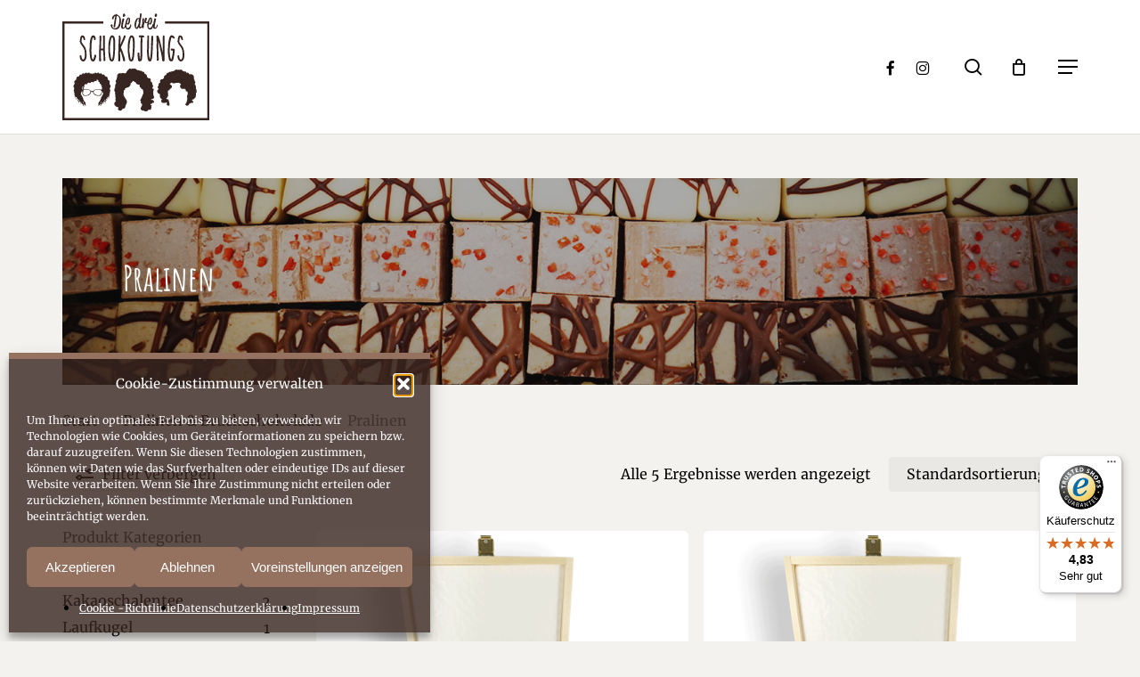

--- FILE ---
content_type: text/html; charset=UTF-8
request_url: https://www.diedreischokojungs.de/produkt-kategorie/pralinen-bruchschokolade/pralinen/
body_size: 25174
content:
<!doctype html>
<html lang="de" prefix="og: https://ogp.me/ns#" class="no-js">
<head>
	<meta charset="UTF-8">
	<meta name="viewport" content="width=device-width, initial-scale=1, maximum-scale=5" />
<!-- Google Tag Manager for WordPress by gtm4wp.com -->
<script data-cfasync="false" data-pagespeed-no-defer>
	var gtm4wp_datalayer_name = "dataLayer";
	var dataLayer = dataLayer || [];
	const gtm4wp_use_sku_instead = 0;
	const gtm4wp_currency = 'EUR';
	const gtm4wp_product_per_impression = 10;
	const gtm4wp_clear_ecommerce = false;
	const gtm4wp_datalayer_max_timeout = 2000;
</script>
<!-- End Google Tag Manager for WordPress by gtm4wp.com -->
<!-- Suchmaschinen-Optimierung durch Rank Math PRO - https://rankmath.com/ -->
<title>Pralinen - &quot;Die drei Schokojungs&quot;, echter Kakao, echte Leidenschaft</title>
<meta name="robots" content="follow, index, max-snippet:-1, max-video-preview:-1, max-image-preview:large"/>
<link rel="canonical" href="https://www.diedreischokojungs.de/produkt-kategorie/pralinen-bruchschokolade/pralinen/" />
<meta property="og:locale" content="de_DE" />
<meta property="og:type" content="article" />
<meta property="og:title" content="Pralinen - &quot;Die drei Schokojungs&quot;, echter Kakao, echte Leidenschaft" />
<meta property="og:url" content="https://www.diedreischokojungs.de/produkt-kategorie/pralinen-bruchschokolade/pralinen/" />
<meta property="og:site_name" content="Die drei Schokojungs Echter Kakao, echte Leidenschaft" />
<meta property="og:image" content="https://www.diedreischokojungs.de/wp-content/uploads/2023/03/firmen-diedreischokojungs-1.jpg" />
<meta property="og:image:secure_url" content="https://www.diedreischokojungs.de/wp-content/uploads/2023/03/firmen-diedreischokojungs-1.jpg" />
<meta property="og:image:width" content="1400" />
<meta property="og:image:height" content="464" />
<meta property="og:image:type" content="image/jpeg" />
<meta name="twitter:card" content="summary_large_image" />
<meta name="twitter:title" content="Pralinen - &quot;Die drei Schokojungs&quot;, echter Kakao, echte Leidenschaft" />
<meta name="twitter:label1" content="Produkte" />
<meta name="twitter:data1" content="5" />
<script type="application/ld+json" class="rank-math-schema-pro">{"@context":"https://schema.org","@graph":[{"@type":"Organization","@id":"https://www.diedreischokojungs.de/#organization","name":"Die drei Schokojungs Echter Kakao, echte Leidenschaft"},{"@type":"WebSite","@id":"https://www.diedreischokojungs.de/#website","url":"https://www.diedreischokojungs.de","name":"Die drei Schokojungs Echter Kakao, echte Leidenschaft","alternateName":"Die drei Schokojungs GmbH","publisher":{"@id":"https://www.diedreischokojungs.de/#organization"},"inLanguage":"de"},{"@type":"CollectionPage","@id":"https://www.diedreischokojungs.de/produkt-kategorie/pralinen-bruchschokolade/pralinen/#webpage","url":"https://www.diedreischokojungs.de/produkt-kategorie/pralinen-bruchschokolade/pralinen/","name":"Pralinen - &quot;Die drei Schokojungs&quot;, echter Kakao, echte Leidenschaft","isPartOf":{"@id":"https://www.diedreischokojungs.de/#website"},"inLanguage":"de"}]}</script>
<!-- /Rank Math WordPress SEO Plugin -->

<link rel='dns-prefetch' href='//widgets.trustedshops.com' />
<link rel="alternate" type="application/rss+xml" title="&quot;Die drei Schokojungs&quot;, echter Kakao, echte Leidenschaft &raquo; Feed" href="https://www.diedreischokojungs.de/feed/" />
<link rel="alternate" type="application/rss+xml" title="&quot;Die drei Schokojungs&quot;, echter Kakao, echte Leidenschaft &raquo; Pralinen Kategorie Feed" href="https://www.diedreischokojungs.de/produkt-kategorie/pralinen-bruchschokolade/pralinen/feed/" />
<link rel="preload" href="https://www.diedreischokojungs.de/wp-content/themes/salient/css/fonts/icomoon.woff?v=1.6" as="font" type="font/woff" crossorigin="anonymous"><style id='wp-img-auto-sizes-contain-inline-css' type='text/css'>
img:is([sizes=auto i],[sizes^="auto," i]){contain-intrinsic-size:3000px 1500px}
/*# sourceURL=wp-img-auto-sizes-contain-inline-css */
</style>
<link rel='stylesheet' id='formidable-css' href='https://www.diedreischokojungs.de/wp-content/plugins/formidable/css/formidableforms.css?ver=1212234' type='text/css' media='all' />
<link rel='stylesheet' id='german-market-blocks-integrations-css' href='https://www.diedreischokojungs.de/wp-content/plugins/woocommerce-german-market/german-market-blocks/build/integrations.css?ver=3.54' type='text/css' media='all' />
<link rel='stylesheet' id='german-market-checkout-block-checkboxes-css' href='https://www.diedreischokojungs.de/wp-content/plugins/woocommerce-german-market/german-market-blocks/build/blocks/checkout-checkboxes/style-index.css?ver=3.54' type='text/css' media='all' />
<link rel='stylesheet' id='german-market-product-charging-device-css' href='https://www.diedreischokojungs.de/wp-content/plugins/woocommerce-german-market/german-market-blocks/build/blocks/product-charging-device/style-index.css?ver=3.54' type='text/css' media='all' />
<link rel='stylesheet' id='wpmf-bakery-style-css' href='https://www.diedreischokojungs.de/wp-content/plugins/wp-media-folder/assets/css/vc_style.css?ver=6.1.9' type='text/css' media='all' />
<link rel='stylesheet' id='wpmf-bakery-display-gallery-style-css' href='https://www.diedreischokojungs.de/wp-content/plugins/wp-media-folder/assets/css/display-gallery/style-display-gallery.css?ver=6.1.9' type='text/css' media='all' />
<link rel='stylesheet' id='wpmf-gallery-popup-style-css' href='https://www.diedreischokojungs.de/wp-content/plugins/wp-media-folder/assets/css/display-gallery/magnific-popup.css?ver=0.9.9' type='text/css' media='all' />
<link rel='stylesheet' id='pb_animate-css' href='https://www.diedreischokojungs.de/wp-content/plugins/ays-popup-box/public/css/animate.css?ver=7.9.1' type='text/css' media='all' />
<link rel='stylesheet' id='woocommerce-layout-css' href='https://www.diedreischokojungs.de/wp-content/plugins/woocommerce/assets/css/woocommerce-layout.css?ver=10.4.3' type='text/css' media='all' />
<link rel='stylesheet' id='woocommerce-smallscreen-css' href='https://www.diedreischokojungs.de/wp-content/plugins/woocommerce/assets/css/woocommerce-smallscreen.css?ver=10.4.3' type='text/css' media='only screen and (max-width: 768px)' />
<link rel='stylesheet' id='woocommerce-general-css' href='https://www.diedreischokojungs.de/wp-content/plugins/woocommerce/assets/css/woocommerce.css?ver=10.4.3' type='text/css' media='all' />
<style id='woocommerce-inline-inline-css' type='text/css'>
.woocommerce form .form-row .required { visibility: visible; }
/*# sourceURL=woocommerce-inline-inline-css */
</style>
<link rel='stylesheet' id='cmplz-general-css' href='https://www.diedreischokojungs.de/wp-content/plugins/complianz-gdpr-premium/assets/css/cookieblocker.min.css?ver=1761959129' type='text/css' media='all' />
<link rel='stylesheet' id='font-awesome-css' href='https://www.diedreischokojungs.de/wp-content/themes/salient/css/font-awesome.min.css?ver=4.7.1' type='text/css' media='all' />
<link rel='stylesheet' id='salient-grid-system-css' href='https://www.diedreischokojungs.de/wp-content/themes/salient/css/build/grid-system.css?ver=17.4.1' type='text/css' media='all' />
<link rel='stylesheet' id='main-styles-css' href='https://www.diedreischokojungs.de/wp-content/themes/salient/css/build/style.css?ver=17.4.1' type='text/css' media='all' />
<link rel='stylesheet' id='nectar-header-layout-centered-menu-css' href='https://www.diedreischokojungs.de/wp-content/themes/salient/css/build/header/header-layout-centered-menu.css?ver=17.4.1' type='text/css' media='all' />
<link rel='stylesheet' id='nectar-element-scrolling-text-css' href='https://www.diedreischokojungs.de/wp-content/themes/salient/css/build/elements/element-scrolling-text.css?ver=17.4.1' type='text/css' media='all' />
<link rel='stylesheet' id='nectar-element-wpb-column-border-css' href='https://www.diedreischokojungs.de/wp-content/themes/salient/css/build/elements/element-wpb-column-border.css?ver=17.4.1' type='text/css' media='all' />
<link rel='stylesheet' id='nectar_default_font_open_sans-css' href='//www.diedreischokojungs.de/wp-content/uploads/sgf-css/font-4f008a4e3b302cfe0a06cc6207089bcc.css' type='text/css' media='all' />
<link rel='stylesheet' id='nectar-blog-standard-featured-left-css' href='https://www.diedreischokojungs.de/wp-content/themes/salient/css/build/blog/standard-featured-left.css?ver=17.4.1' type='text/css' media='all' />
<link rel='stylesheet' id='responsive-css' href='https://www.diedreischokojungs.de/wp-content/themes/salient/css/build/responsive.css?ver=17.4.1' type='text/css' media='all' />
<link rel='stylesheet' id='nectar-product-style-minimal-css' href='https://www.diedreischokojungs.de/wp-content/themes/salient/css/build/third-party/woocommerce/product-style-minimal.css?ver=17.4.1' type='text/css' media='all' />
<link rel='stylesheet' id='woocommerce-css' href='https://www.diedreischokojungs.de/wp-content/themes/salient/css/build/woocommerce.css?ver=17.4.1' type='text/css' media='all' />
<link rel='stylesheet' id='select2-css' href='https://www.diedreischokojungs.de/wp-content/plugins/woocommerce/assets/css/select2.css?ver=10.4.3' type='text/css' media='all' />
<link rel='stylesheet' id='skin-material-css' href='https://www.diedreischokojungs.de/wp-content/themes/salient/css/build/skin-material.css?ver=17.4.1' type='text/css' media='all' />
<link rel='stylesheet' id='salient-wp-menu-dynamic-css' href='https://www.diedreischokojungs.de/wp-content/uploads/salient/menu-dynamic.css?ver=44482' type='text/css' media='all' />
<link rel='stylesheet' id='js_composer_front-css' href='https://www.diedreischokojungs.de/wp-content/themes/salient/css/build/plugins/js_composer.css?ver=17.4.1' type='text/css' media='all' />
<link rel='stylesheet' id='german-market-blocks-order-button-position-css' href='https://www.diedreischokojungs.de/wp-content/plugins/woocommerce-german-market/german-market-blocks/additional-css/order-button-checkout-fields.css?ver=3.54' type='text/css' media='all' />
<link rel='stylesheet' id='woocommerce-de_frontend_styles-css' href='https://www.diedreischokojungs.de/wp-content/plugins/woocommerce-german-market/css/frontend.min.css?ver=3.54' type='text/css' media='all' />
<link rel='stylesheet' id='dynamic-css-css' href='https://www.diedreischokojungs.de/wp-content/themes/salient/css/salient-dynamic-styles.css?ver=29260' type='text/css' media='all' />
<style id='dynamic-css-inline-css' type='text/css'>
@media only screen and (min-width:1000px){body #ajax-content-wrap.no-scroll{min-height:calc(100vh - 150px);height:calc(100vh - 150px)!important;}}@media only screen and (min-width:1000px){#page-header-wrap.fullscreen-header,#page-header-wrap.fullscreen-header #page-header-bg,html:not(.nectar-box-roll-loaded) .nectar-box-roll > #page-header-bg.fullscreen-header,.nectar_fullscreen_zoom_recent_projects,#nectar_fullscreen_rows:not(.afterLoaded) > div{height:calc(100vh - 149px);}.wpb_row.vc_row-o-full-height.top-level,.wpb_row.vc_row-o-full-height.top-level > .col.span_12{min-height:calc(100vh - 149px);}html:not(.nectar-box-roll-loaded) .nectar-box-roll > #page-header-bg.fullscreen-header{top:150px;}.nectar-slider-wrap[data-fullscreen="true"]:not(.loaded),.nectar-slider-wrap[data-fullscreen="true"]:not(.loaded) .swiper-container{height:calc(100vh - 148px)!important;}.admin-bar .nectar-slider-wrap[data-fullscreen="true"]:not(.loaded),.admin-bar .nectar-slider-wrap[data-fullscreen="true"]:not(.loaded) .swiper-container{height:calc(100vh - 148px - 32px)!important;}}.admin-bar[class*="page-template-template-no-header"] .wpb_row.vc_row-o-full-height.top-level,.admin-bar[class*="page-template-template-no-header"] .wpb_row.vc_row-o-full-height.top-level > .col.span_12{min-height:calc(100vh - 32px);}body[class*="page-template-template-no-header"] .wpb_row.vc_row-o-full-height.top-level,body[class*="page-template-template-no-header"] .wpb_row.vc_row-o-full-height.top-level > .col.span_12{min-height:100vh;}@media only screen and (max-width:999px){.using-mobile-browser #nectar_fullscreen_rows:not(.afterLoaded):not([data-mobile-disable="on"]) > div{height:calc(100vh - 196px);}.using-mobile-browser .wpb_row.vc_row-o-full-height.top-level,.using-mobile-browser .wpb_row.vc_row-o-full-height.top-level > .col.span_12,[data-permanent-transparent="1"].using-mobile-browser .wpb_row.vc_row-o-full-height.top-level,[data-permanent-transparent="1"].using-mobile-browser .wpb_row.vc_row-o-full-height.top-level > .col.span_12{min-height:calc(100vh - 196px);}html:not(.nectar-box-roll-loaded) .nectar-box-roll > #page-header-bg.fullscreen-header,.nectar_fullscreen_zoom_recent_projects,.nectar-slider-wrap[data-fullscreen="true"]:not(.loaded),.nectar-slider-wrap[data-fullscreen="true"]:not(.loaded) .swiper-container,#nectar_fullscreen_rows:not(.afterLoaded):not([data-mobile-disable="on"]) > div{height:calc(100vh - 143px);}.wpb_row.vc_row-o-full-height.top-level,.wpb_row.vc_row-o-full-height.top-level > .col.span_12{min-height:calc(100vh - 143px);}body[data-transparent-header="false"] #ajax-content-wrap.no-scroll{min-height:calc(100vh - 143px);height:calc(100vh - 143px);}}.woocommerce.single-product #single-meta{position:relative!important;top:0!important;margin:0;left:8px;height:auto;}.woocommerce.single-product #single-meta:after{display:block;content:" ";clear:both;height:1px;}.woocommerce ul.products li.product.material,.woocommerce-page ul.products li.product.material{background-color:#ffffff;}.woocommerce ul.products li.product.minimal .product-wrap,.woocommerce ul.products li.product.minimal .background-color-expand,.woocommerce-page ul.products li.product.minimal .product-wrap,.woocommerce-page ul.products li.product.minimal .background-color-expand{background-color:#ffffff;}body .container-wrap .wpb_row[data-column-margin="none"]:not(.full-width-section):not(.full-width-content),html body .wpb_row[data-column-margin="none"]:not(.full-width-section):not(.full-width-content){margin-bottom:0;}body .container-wrap .vc_row-fluid[data-column-margin="none"] > .span_12,html body .vc_row-fluid[data-column-margin="none"] > .span_12,body .container-wrap .vc_row-fluid[data-column-margin="none"] .full-page-inner > .container > .span_12,body .container-wrap .vc_row-fluid[data-column-margin="none"] .full-page-inner > .span_12{margin-left:0;margin-right:0;}body .container-wrap .vc_row-fluid[data-column-margin="none"] .wpb_column:not(.child_column),body .container-wrap .inner_row[data-column-margin="none"] .child_column,html body .vc_row-fluid[data-column-margin="none"] .wpb_column:not(.child_column),html body .inner_row[data-column-margin="none"] .child_column{padding-left:0;padding-right:0;}body .container-wrap .vc_row-fluid[data-column-margin="70px"] > .span_12,html body .vc_row-fluid[data-column-margin="70px"] > .span_12,body .container-wrap .vc_row-fluid[data-column-margin="70px"] .full-page-inner > .container > .span_12,body .container-wrap .vc_row-fluid[data-column-margin="70px"] .full-page-inner > .span_12{margin-left:-35px;margin-right:-35px;}body .container-wrap .vc_row-fluid[data-column-margin="70px"] .wpb_column:not(.child_column),body .container-wrap .inner_row[data-column-margin="70px"] .child_column,html body .vc_row-fluid[data-column-margin="70px"] .wpb_column:not(.child_column),html body .inner_row[data-column-margin="70px"] .child_column{padding-left:35px;padding-right:35px;}.container-wrap .vc_row-fluid[data-column-margin="70px"].full-width-content > .span_12,html body .vc_row-fluid[data-column-margin="70px"].full-width-content > .span_12,.container-wrap .vc_row-fluid[data-column-margin="70px"].full-width-content .full-page-inner > .span_12{margin-left:0;margin-right:0;padding-left:35px;padding-right:35px;}.single-portfolio #full_width_portfolio .vc_row-fluid[data-column-margin="70px"].full-width-content > .span_12{padding-right:35px;}@media only screen and (max-width:999px) and (min-width:691px){.vc_row-fluid[data-column-margin="70px"] > .span_12 > .one-fourths:not([class*="vc_col-xs-"]),.vc_row-fluid .vc_row-fluid.inner_row[data-column-margin="70px"] > .span_12 > .one-fourths:not([class*="vc_col-xs-"]){margin-bottom:70px;}}@media only screen and (max-width:999px){.vc_row-fluid[data-column-margin="70px"] .wpb_column:not([class*="vc_col-xs-"]):not(.child_column):not(:last-child),.inner_row[data-column-margin="70px"] .child_column:not([class*="vc_col-xs-"]):not(:last-child){margin-bottom:70px;}}.col.padding-10-percent > .vc_column-inner,.col.padding-10-percent > .n-sticky > .vc_column-inner{padding:calc(600px * 0.10);}@media only screen and (max-width:690px){.col.padding-10-percent > .vc_column-inner,.col.padding-10-percent > .n-sticky > .vc_column-inner{padding:calc(100vw * 0.10);}}@media only screen and (min-width:1000px){.col.padding-10-percent > .vc_column-inner,.col.padding-10-percent > .n-sticky > .vc_column-inner{padding:calc((100vw - 180px) * 0.10);}.column_container:not(.vc_col-sm-12) .col.padding-10-percent > .vc_column-inner{padding:calc((100vw - 180px) * 0.05);}}@media only screen and (min-width:1425px){.col.padding-10-percent > .vc_column-inner{padding:calc(1245px * 0.10);}.column_container:not(.vc_col-sm-12) .col.padding-10-percent > .vc_column-inner{padding:calc(1245px * 0.05);}}.full-width-content .col.padding-10-percent > .vc_column-inner{padding:calc(100vw * 0.10);}@media only screen and (max-width:999px){.full-width-content .col.padding-10-percent > .vc_column-inner{padding:calc(100vw * 0.10);}}@media only screen and (min-width:1000px){.full-width-content .column_container:not(.vc_col-sm-12) .col.padding-10-percent > .vc_column-inner{padding:calc(100vw * 0.05);}}body[data-aie] .col[data-padding-pos="right"] > .vc_column-inner,body #ajax-content-wrap .col[data-padding-pos="right"] > .vc_column-inner,#ajax-content-wrap .col[data-padding-pos="right"] > .n-sticky > .vc_column-inner{padding-left:0;padding-top:0;padding-bottom:0}body[data-aie] .col[data-padding-pos="left"] > .vc_column-inner,body #ajax-content-wrap .col[data-padding-pos="left"] > .vc_column-inner,#ajax-content-wrap .col[data-padding-pos="left"] > .n-sticky > .vc_column-inner{padding-right:0;padding-top:0;padding-bottom:0}.wpb_column.border_left_desktop_1px > .vc_column-inner,.wpb_column.border_left_desktop_1px > .n-sticky > .vc_column-inner{border-left-width:1px;}.wpb_column.border_color_5e5e5e > .vc_column-inner,.wpb_column.border_color_5e5e5e > .n-sticky > .vc_column-inner{border-color:#5e5e5e;}.wpb_column.border_style_solid > .vc_column-inner,.wpb_column.border_style_solid > .n-sticky > .vc_column-inner{border-style:solid;}.wpb_column.border_top_desktop_1px > .vc_column-inner,.wpb_column.border_top_desktop_1px > .n-sticky > .vc_column-inner{border-top-width:1px;}.nectar-scrolling-text[data-style="text_outline"] a{color:inherit;}.nectar-scrolling-text[data-style="text_outline"] a:hover em{-webkit-text-fill-color:initial;-webkit-text-stroke-width:0;}.nectar-scrolling-text[data-style="text_outline"] em,.nectar-scrolling-text[data-style="text_outline"] i{font-style:normal;font-family:inherit;}.nectar-scrolling-text[data-style="text_outline"] em,.nectar-scrolling-text[data-style="text_outline"] i{-webkit-text-stroke-color:inherit;-webkit-text-fill-color:rgba(0,0,0,0);}.nectar-scrolling-text[data-style="text_outline"][data-outline-thickness="thick"] em{-webkit-text-stroke-width:.03em;}.nectar-scrolling-text.has-custom-divider .nectar-scrolling-text-inner__text-chunk > *{display:flex;align-items:center;}@media only screen and (min-width:1000px){.nectar-scrolling-text.font_size_6vh .nectar-scrolling-text-inner *{font-size:6vh;line-height:1em;}}@media only screen and (max-width:999px){.wpb_row .wpb_column.border_top_tablet_1px > .vc_column-inner{border-top-width:1px;}}@media only screen and (max-width:999px){.wpb_row .wpb_column.border_top_tablet_0px > .vc_column-inner{border-top-width:0;}}@media only screen and (max-width:999px){.vc_row.inner_row.top_padding_tablet_0px{padding-top:0!important;}}@media only screen and (max-width:999px){.wpb_row .wpb_column.border_left_tablet_0px > .vc_column-inner{border-left-width:0;}}@media only screen and (max-width:999px){.nectar-scrolling-text.font_size_mobile_3vh .nectar-scrolling-text-inner *{font-size:3vh;line-height:1.1em;}}@media only screen and (max-width:999px){.nectar-cta.display_tablet_inherit{display:inherit;}}@media only screen and (max-width:690px){.nectar-cta.display_phone_inherit{display:inherit;}}@media only screen and (max-width:690px){body .vc_row.inner_row.top_padding_phone_20px{padding-top:20px!important;}}@media only screen and (max-width:690px){body .vc_row.bottom_padding_phone_5pct{padding-bottom:5%!important;}}@media only screen and (max-width:690px){.wpb_row .wpb_column.border_left_phone_0px > .vc_column-inner{border-left-width:0;}}@media only screen and (max-width:690px){.wpb_row .wpb_column.border_top_phone_1px > .vc_column-inner{border-top-width:1px;}}@media only screen and (max-width:690px){.wpb_row .wpb_column.border_top_phone_0px > .vc_column-inner{border-top-width:0;}}.screen-reader-text,.nectar-skip-to-content:not(:focus){border:0;clip:rect(1px,1px,1px,1px);clip-path:inset(50%);height:1px;margin:-1px;overflow:hidden;padding:0;position:absolute!important;width:1px;word-wrap:normal!important;}.row .col img:not([srcset]){width:auto;}.row .col img.img-with-animation.nectar-lazy:not([srcset]){width:100%;}
/*# sourceURL=dynamic-css-inline-css */
</style>
<link rel='stylesheet' id='salient-child-style-css' href='https://www.diedreischokojungs.de/wp-content/themes/salient-child/style.css?ver=17.4.1' type='text/css' media='all' />
<link rel='stylesheet' id='redux-google-fonts-salient_redux-css' href='//www.diedreischokojungs.de/wp-content/uploads/sgf-css/font-2acee587b09fd480b2d378d6374cba19.css' type='text/css' media='all' />
<script type="text/template" id="tmpl-variation-template">
	<div class="woocommerce-variation-description">{{{ data.variation.variation_description }}}</div>
	<div class="woocommerce-variation-price">{{{ data.variation.price_html }}}</div>
	<div class="woocommerce-variation-availability">{{{ data.variation.availability_html }}}</div>
</script>
<script type="text/template" id="tmpl-unavailable-variation-template">
	<p role="alert">Dieses Produkt ist leider nicht verfügbar. Bitte wählen Sie eine andere Kombination.</p>
</script>
<script type="text/javascript" src="https://www.diedreischokojungs.de/wp-includes/js/jquery/jquery.min.js?ver=3.7.1" id="jquery-core-js"></script>
<script type="text/javascript" src="https://www.diedreischokojungs.de/wp-includes/js/jquery/jquery-migrate.min.js?ver=3.4.1" id="jquery-migrate-js"></script>
<script type="text/javascript" src="https://www.diedreischokojungs.de/wp-content/plugins/ays-popup-box/public/js/functions.js?ver=7.9.1" id="ays-pb-functions-js"></script>
<script type="text/javascript" id="ays-pb-js-extra">
/* <![CDATA[ */
var pb_public = {"ajax":"https://www.diedreischokojungs.de/wp-admin/admin-ajax.php","ays_pb_confirm":"Are you sure you want to subscribe?","subscription_success_message":"Subscription is accomplished! Thank you for subscribing","ays_pb_admin_url":"https://www.diedreischokojungs.de/wp-content/plugins/ays-popup-box/admin"};
//# sourceURL=ays-pb-js-extra
/* ]]> */
</script>
<script type="text/javascript" src="https://www.diedreischokojungs.de/wp-content/plugins/ays-popup-box/public/js/ays-pb-public.js?ver=7.9.1" id="ays-pb-js"></script>
<script type="text/javascript" src="https://www.diedreischokojungs.de/wp-content/plugins/woocommerce/assets/js/jquery-blockui/jquery.blockUI.min.js?ver=2.7.0-wc.10.4.3" id="wc-jquery-blockui-js" defer="defer" data-wp-strategy="defer"></script>
<script type="text/javascript" id="wc-add-to-cart-js-extra">
/* <![CDATA[ */
var wc_add_to_cart_params = {"ajax_url":"/wp-admin/admin-ajax.php","wc_ajax_url":"/?wc-ajax=%%endpoint%%","i18n_view_cart":"Warenkorb anzeigen","cart_url":"https://www.diedreischokojungs.de/warenkorb/","is_cart":"","cart_redirect_after_add":"no"};
//# sourceURL=wc-add-to-cart-js-extra
/* ]]> */
</script>
<script type="text/javascript" src="https://www.diedreischokojungs.de/wp-content/plugins/woocommerce/assets/js/frontend/add-to-cart.min.js?ver=10.4.3" id="wc-add-to-cart-js" defer="defer" data-wp-strategy="defer"></script>
<script type="text/javascript" src="https://www.diedreischokojungs.de/wp-content/plugins/woocommerce/assets/js/js-cookie/js.cookie.min.js?ver=2.1.4-wc.10.4.3" id="wc-js-cookie-js" defer="defer" data-wp-strategy="defer"></script>
<script type="text/javascript" id="woocommerce-js-extra">
/* <![CDATA[ */
var woocommerce_params = {"ajax_url":"/wp-admin/admin-ajax.php","wc_ajax_url":"/?wc-ajax=%%endpoint%%","i18n_password_show":"Passwort anzeigen","i18n_password_hide":"Passwort ausblenden"};
//# sourceURL=woocommerce-js-extra
/* ]]> */
</script>
<script type="text/javascript" src="https://www.diedreischokojungs.de/wp-content/plugins/woocommerce/assets/js/frontend/woocommerce.min.js?ver=10.4.3" id="woocommerce-js" defer="defer" data-wp-strategy="defer"></script>
<script type="text/javascript" id="nectar-product-filters-display-js-extra">
/* <![CDATA[ */
var nectarProductFilterOptions = {"startingState":"open"};
//# sourceURL=nectar-product-filters-display-js-extra
/* ]]> */
</script>
<script type="text/javascript" src="https://www.diedreischokojungs.de/wp-content/themes/salient/js/build/nectar-product-filters-display.js?ver=17.4.1" id="nectar-product-filters-display-js"></script>
<script type="text/javascript" src="https://www.diedreischokojungs.de/wp-content/plugins/woocommerce/assets/js/select2/select2.full.min.js?ver=4.0.3-wc.10.4.3" id="wc-select2-js" defer="defer" data-wp-strategy="defer"></script>
<script type="text/javascript" id="woocommerce_de_frontend-js-extra">
/* <![CDATA[ */
var sepa_ajax_object = {"ajax_url":"https://www.diedreischokojungs.de/wp-admin/admin-ajax.php","nonce":"dc0cfc556e"};
var woocommerce_remove_updated_totals = {"val":"0"};
var woocommerce_payment_update = {"val":"1"};
var german_market_price_variable_products = {"val":"gm_default"};
var german_market_price_variable_theme_extra_element = {"val":"none"};
var german_market_legal_info_product_reviews = {"element":".woocommerce-Reviews .commentlist","activated":"off"};
var ship_different_address = {"message":"\u003Cp class=\"woocommerce-notice woocommerce-notice--info woocommerce-info\" id=\"german-market-puchase-on-account-message\"\u003E\"Lieferung an eine andere Adresse senden\" ist f\u00fcr die gew\u00e4hlte Zahlungsart \"Kauf auf Rechnung\" nicht verf\u00fcgbar und wurde deaktiviert!\u003C/p\u003E","before_element":".woocommerce-checkout-payment"};
//# sourceURL=woocommerce_de_frontend-js-extra
/* ]]> */
</script>
<script type="text/javascript" src="https://www.diedreischokojungs.de/wp-content/plugins/woocommerce-german-market/js/WooCommerce-German-Market-Frontend.min.js?ver=3.54" id="woocommerce_de_frontend-js"></script>
<script type="text/javascript" src="https://www.diedreischokojungs.de/wp-includes/js/underscore.min.js?ver=1.13.7" id="underscore-js"></script>
<script type="text/javascript" id="wp-util-js-extra">
/* <![CDATA[ */
var _wpUtilSettings = {"ajax":{"url":"/wp-admin/admin-ajax.php"}};
//# sourceURL=wp-util-js-extra
/* ]]> */
</script>
<script type="text/javascript" src="https://www.diedreischokojungs.de/wp-includes/js/wp-util.min.js?ver=6.9" id="wp-util-js"></script>
<script type="text/javascript" id="wc-add-to-cart-variation-js-extra">
/* <![CDATA[ */
var wc_add_to_cart_variation_params = {"wc_ajax_url":"/?wc-ajax=%%endpoint%%","i18n_no_matching_variations_text":"Es entsprechen leider keine Produkte Ihrer Auswahl. Bitte w\u00e4hlen Sie eine andere Kombination.","i18n_make_a_selection_text":"Bitte w\u00e4hlen Sie Produktoptionen aus, damit Sie den Artikel in den Warenkorb legen k\u00f6nnen.","i18n_unavailable_text":"Dieses Produkt ist leider nicht verf\u00fcgbar. Bitte w\u00e4hlen Sie eine andere Kombination.","i18n_reset_alert_text":"Ihre Auswahl wurde zur\u00fcckgesetzt. Bitte w\u00e4hlen Sie Produktoptionen aus, bevor Sie den Artikel in den Warenkorb legen."};
//# sourceURL=wc-add-to-cart-variation-js-extra
/* ]]> */
</script>
<script type="text/javascript" src="https://www.diedreischokojungs.de/wp-content/plugins/woocommerce/assets/js/frontend/add-to-cart-variation.min.js?ver=10.4.3" id="wc-add-to-cart-variation-js" defer="defer" data-wp-strategy="defer"></script>
<script></script><link rel="https://api.w.org/" href="https://www.diedreischokojungs.de/wp-json/" /><link rel="alternate" title="JSON" type="application/json" href="https://www.diedreischokojungs.de/wp-json/wp/v2/product_cat/35" /><link rel="EditURI" type="application/rsd+xml" title="RSD" href="https://www.diedreischokojungs.de/xmlrpc.php?rsd" />
<meta name="generator" content="WordPress 6.9" />
<script>document.documentElement.className += " js";</script>
			<style>.cmplz-hidden {
					display: none !important;
				}</style>
<!-- Google Tag Manager for WordPress by gtm4wp.com -->
<!-- GTM Container placement set to off -->
<script data-cfasync="false" data-pagespeed-no-defer type="text/javascript">
	var dataLayer_content = {"pageTitle":"Pralinen - &quot;Die drei Schokojungs&quot;, echter Kakao, echte Leidenschaft","pagePostType":"product","pagePostType2":"tax-product","pageCategory":[],"postCountOnPage":5,"postCountTotal":5,"cartContent":{"totals":{"applied_coupons":[],"discount_total":0,"subtotal":0,"total":0},"items":[]}};
	dataLayer.push( dataLayer_content );
</script>
<script data-cfasync="false" data-pagespeed-no-defer type="text/javascript">
	console.warn && console.warn("[GTM4WP] Google Tag Manager container code placement set to OFF !!!");
	console.warn && console.warn("[GTM4WP] Data layer codes are active but GTM container must be loaded using custom coding !!!");
</script>
<!-- End Google Tag Manager for WordPress by gtm4wp.com --><script type="text/javascript"> var root = document.getElementsByTagName( "html" )[0]; root.setAttribute( "class", "js" ); </script>	<noscript><style>.woocommerce-product-gallery{ opacity: 1 !important; }</style></noscript>
	<meta name="generator" content="Powered by WPBakery Page Builder - drag and drop page builder for WordPress."/>
<link rel="icon" href="https://www.diedreischokojungs.de/wp-content/uploads/2023/09/cropped-faviocon-32x32.jpg" sizes="32x32" />
<link rel="icon" href="https://www.diedreischokojungs.de/wp-content/uploads/2023/09/cropped-faviocon-192x192.jpg" sizes="192x192" />
<link rel="apple-touch-icon" href="https://www.diedreischokojungs.de/wp-content/uploads/2023/09/cropped-faviocon-180x180.jpg" />
<meta name="msapplication-TileImage" content="https://www.diedreischokojungs.de/wp-content/uploads/2023/09/cropped-faviocon-270x270.jpg" />
<meta name="google-site-verification" content="RvtzV_SuEMkHoCbGMbbgpXPrzG9qKhqZTOto7bjtjfY" />		<style type="text/css" id="wp-custom-css">
			.nectar-button-type{  display: flex;
    justify-content: center;
}

/* warenkorb Abstand Menge vom Preis */
.style_slide_in_click .product-meta .modify > .quantity {
  margin: 11px;
}


/* Grundstil */
.tnp-privacy-field a {
  font-size: 12px; /* Du kannst die Größe anpassen, wie du möchtest */
  line-height: 1!Important; /* Zeilenhöhe für bessere Lesbarkeit */
}

/* Mobilgeräte */
@media only screen and (max-width: 768px) {
  .tnp-privacy-field a {
    font-size: 12px; /* Kleinerer Text für Mobilgeräte */
   line-height: 1!Important; /* Zeilenhöhe für bessere Lesbarkeit */
  }
}




/* Grundstil für alle drei Klassen */
.wgm-terms, .wgm-privacy, .wgm-widerruf {
  text-decoration: underline;  /* Unterstrich hinzufügen */
  cursor: pointer;  /* Cursor ändern */
  font-weight: bold;  /* Text fett */
  transition: text-decoration 0.3s ease;  /* Transition für den Hover-Effekt */
}

/* Hover-Effekt */
.wgm-terms:hover, .wgm-privacy:hover, .wgm-widerruf:hover {
  text-decoration: none;  /* Unterstrich entfernen beim Hover */
}




.agy .box .box-right img {
    display: none
}

@media screen and (min-width: 556px) {
    .agy .box .box-right #agy-accept {
        float:left;
        margin: 0!important
    }

    .agy .box .box-right #agy-exit {
        float: right;
        margin: 0!important
    }

    .agy .box .box-right .decor-line {
        display: inline;
        top: 1.5em
    }
}

.agy .box .box-right .h3,.agy .box .box-right h3 {
    font-size: 2rem!important;
    color: #413631!important
}

.agy .box .box-right #agy-accept,.agy .box .box-right #agy-exit {
    letter-spacing: 0;
    padding: .5em 0!important;
    min-width: 100px;
    font-family: Amatic SC,sans-serif,Tahoma;
    color: #413631;
    background-color: transparent;
    line-height: 35px;
    font-size: 30px
}

.agy .box .box-right #agy-accept {
    border: 1px solid #707372
}

.agy .box .box-right p {
    margin-top: 24px;
    color: #413631
}

@media (max-width: 1199.98px) {
    #cookie-law-info-bar span {
        display:block;
        line-height: 1.6em
    }
}


/* Artikelnummer */
.sku_wrapper {
  display: none!Important;
  visibility: hidden!Important;
} 



@media(max-width:390px){
    .link_wrap{
        display:block;
    }
}
 #nutrition-explain {
     display: none!Important;
     visibility: hidden!Important;
}
/* Preis in Shopansicht */
 bdi {
     font-family: Merriweather;
     font-size: small;
}
/* Lieferzeit in Shopansicht */
 .wgm-info.shipping_de.shipping_de_string.delivery-time-ca-3-5-werktage {
     font-size: small;
}
/* inkl. MwSt. kleiner */
 .woocommerce-price-suffix {
     font-size: 12.8px;
}
/* h1, .open {
     font-family: 'Open Sans',sans-serif!Important;
     font-weight:bold!Important;
}
*/
/* deactivate Categories on the product page */
 .posted_in {
     display: none!Important;
}
 
/* filter by Price deactivate */
 #woocommerce_price_filter-1 {
     display:none;
}
/* filter Schriftgröße */
 .count {
     font-size: 16px!Important;
}
 .term-description {
     font-size: 1.5vw;
     font-weight: 600;
}
 social.fixed.woo.visible {
     display: none;
}
/* annimierte Überschirft z.B. bei Stors und auf der Startseite */
 .vc_custom_heading.wpb_animate_when_almost_visible.wpb_bounceIn.bounceIn.animated.wpb_start_animation {
     font-weight: bold!Important;
}
 blockquote, .testimonial_slider blockquote, .testimonial_slider blockquote span, .testimonial_slider[data-style="minimal"] blockquote span:not(.title), .testimonial_slider[data-style="minimal"] blockquote, .testimonial_slider[data-style="minimal"] .controls {
     font-size: 18px;
     line-height: 32px;
     font-weight: 400;
}
 #header-outer nav li.menu-item-1959 > a .nectar-ext-menu-item .color-overlay, #slide-out-widget-area li.menu-item-1959 > a .nectar-ext-menu-item .color-overlay {
     background-color: #ffffff!Important;
}
 #mobile-menu .nectar-ext-menu-item .title, #slide-out-widget-area .nectar-ext-menu-item:not(.style-img-above-text) .title, .nectar-ext-menu-item:not(.style-img-above-text) .menu-title-text, .nectar-ext-menu-item:not(.style-img-above-text) .menu-item-desc, .nectar-ext-menu-item:not(.style-img-above-text) i::before, .nectar-ext-menu-item:not(.style-img-above-text) .svg-icon {
     color: #000;
}
 .nectar-category-grid-link{
     font-size: 38px!Important;
}
 .product_title.entry-title.nectar-inherit-h3 {
     font-family: 'Amatic SC',sans-serif!Important;
}
 #to-top i {
     line-height: 34px;
     width: 39px!Important;
     height: 39px!Important;
     font-size: 22px;
     background-color: #362520;
}
/* .ubs {
     font-family: 'Amatic SC',sans-serif!Important;
     font-size: 3vw!Important;
}
 */
 #header-outer nav li.menu-item-1959 > a .nectar-ext-menu-item .image-layer, #slide-out-widget-area li.menu-item-1959 > a .nectar-ext-menu-item .image-layer {
     background-image: url("");
     display: none;
     background-color: #ffffff;
     visibility: hidden;
}
		</style>
		<noscript><style> .wpb_animate_when_almost_visible { opacity: 1; }</style></noscript><link rel='stylesheet' id='wc-blocks-style-css' href='https://www.diedreischokojungs.de/wp-content/plugins/woocommerce/assets/client/blocks/wc-blocks.css?ver=wc-10.4.3' type='text/css' media='all' />
<style id='global-styles-inline-css' type='text/css'>
:root{--wp--preset--aspect-ratio--square: 1;--wp--preset--aspect-ratio--4-3: 4/3;--wp--preset--aspect-ratio--3-4: 3/4;--wp--preset--aspect-ratio--3-2: 3/2;--wp--preset--aspect-ratio--2-3: 2/3;--wp--preset--aspect-ratio--16-9: 16/9;--wp--preset--aspect-ratio--9-16: 9/16;--wp--preset--color--black: #000000;--wp--preset--color--cyan-bluish-gray: #abb8c3;--wp--preset--color--white: #ffffff;--wp--preset--color--pale-pink: #f78da7;--wp--preset--color--vivid-red: #cf2e2e;--wp--preset--color--luminous-vivid-orange: #ff6900;--wp--preset--color--luminous-vivid-amber: #fcb900;--wp--preset--color--light-green-cyan: #7bdcb5;--wp--preset--color--vivid-green-cyan: #00d084;--wp--preset--color--pale-cyan-blue: #8ed1fc;--wp--preset--color--vivid-cyan-blue: #0693e3;--wp--preset--color--vivid-purple: #9b51e0;--wp--preset--gradient--vivid-cyan-blue-to-vivid-purple: linear-gradient(135deg,rgb(6,147,227) 0%,rgb(155,81,224) 100%);--wp--preset--gradient--light-green-cyan-to-vivid-green-cyan: linear-gradient(135deg,rgb(122,220,180) 0%,rgb(0,208,130) 100%);--wp--preset--gradient--luminous-vivid-amber-to-luminous-vivid-orange: linear-gradient(135deg,rgb(252,185,0) 0%,rgb(255,105,0) 100%);--wp--preset--gradient--luminous-vivid-orange-to-vivid-red: linear-gradient(135deg,rgb(255,105,0) 0%,rgb(207,46,46) 100%);--wp--preset--gradient--very-light-gray-to-cyan-bluish-gray: linear-gradient(135deg,rgb(238,238,238) 0%,rgb(169,184,195) 100%);--wp--preset--gradient--cool-to-warm-spectrum: linear-gradient(135deg,rgb(74,234,220) 0%,rgb(151,120,209) 20%,rgb(207,42,186) 40%,rgb(238,44,130) 60%,rgb(251,105,98) 80%,rgb(254,248,76) 100%);--wp--preset--gradient--blush-light-purple: linear-gradient(135deg,rgb(255,206,236) 0%,rgb(152,150,240) 100%);--wp--preset--gradient--blush-bordeaux: linear-gradient(135deg,rgb(254,205,165) 0%,rgb(254,45,45) 50%,rgb(107,0,62) 100%);--wp--preset--gradient--luminous-dusk: linear-gradient(135deg,rgb(255,203,112) 0%,rgb(199,81,192) 50%,rgb(65,88,208) 100%);--wp--preset--gradient--pale-ocean: linear-gradient(135deg,rgb(255,245,203) 0%,rgb(182,227,212) 50%,rgb(51,167,181) 100%);--wp--preset--gradient--electric-grass: linear-gradient(135deg,rgb(202,248,128) 0%,rgb(113,206,126) 100%);--wp--preset--gradient--midnight: linear-gradient(135deg,rgb(2,3,129) 0%,rgb(40,116,252) 100%);--wp--preset--font-size--small: 13px;--wp--preset--font-size--medium: 20px;--wp--preset--font-size--large: 36px;--wp--preset--font-size--x-large: 42px;--wp--preset--spacing--20: 0.44rem;--wp--preset--spacing--30: 0.67rem;--wp--preset--spacing--40: 1rem;--wp--preset--spacing--50: 1.5rem;--wp--preset--spacing--60: 2.25rem;--wp--preset--spacing--70: 3.38rem;--wp--preset--spacing--80: 5.06rem;--wp--preset--shadow--natural: 6px 6px 9px rgba(0, 0, 0, 0.2);--wp--preset--shadow--deep: 12px 12px 50px rgba(0, 0, 0, 0.4);--wp--preset--shadow--sharp: 6px 6px 0px rgba(0, 0, 0, 0.2);--wp--preset--shadow--outlined: 6px 6px 0px -3px rgb(255, 255, 255), 6px 6px rgb(0, 0, 0);--wp--preset--shadow--crisp: 6px 6px 0px rgb(0, 0, 0);}:root { --wp--style--global--content-size: 1300px;--wp--style--global--wide-size: 1300px; }:where(body) { margin: 0; }.wp-site-blocks > .alignleft { float: left; margin-right: 2em; }.wp-site-blocks > .alignright { float: right; margin-left: 2em; }.wp-site-blocks > .aligncenter { justify-content: center; margin-left: auto; margin-right: auto; }:where(.is-layout-flex){gap: 0.5em;}:where(.is-layout-grid){gap: 0.5em;}.is-layout-flow > .alignleft{float: left;margin-inline-start: 0;margin-inline-end: 2em;}.is-layout-flow > .alignright{float: right;margin-inline-start: 2em;margin-inline-end: 0;}.is-layout-flow > .aligncenter{margin-left: auto !important;margin-right: auto !important;}.is-layout-constrained > .alignleft{float: left;margin-inline-start: 0;margin-inline-end: 2em;}.is-layout-constrained > .alignright{float: right;margin-inline-start: 2em;margin-inline-end: 0;}.is-layout-constrained > .aligncenter{margin-left: auto !important;margin-right: auto !important;}.is-layout-constrained > :where(:not(.alignleft):not(.alignright):not(.alignfull)){max-width: var(--wp--style--global--content-size);margin-left: auto !important;margin-right: auto !important;}.is-layout-constrained > .alignwide{max-width: var(--wp--style--global--wide-size);}body .is-layout-flex{display: flex;}.is-layout-flex{flex-wrap: wrap;align-items: center;}.is-layout-flex > :is(*, div){margin: 0;}body .is-layout-grid{display: grid;}.is-layout-grid > :is(*, div){margin: 0;}body{padding-top: 0px;padding-right: 0px;padding-bottom: 0px;padding-left: 0px;}:root :where(.wp-element-button, .wp-block-button__link){background-color: #32373c;border-width: 0;color: #fff;font-family: inherit;font-size: inherit;font-style: inherit;font-weight: inherit;letter-spacing: inherit;line-height: inherit;padding-top: calc(0.667em + 2px);padding-right: calc(1.333em + 2px);padding-bottom: calc(0.667em + 2px);padding-left: calc(1.333em + 2px);text-decoration: none;text-transform: inherit;}.has-black-color{color: var(--wp--preset--color--black) !important;}.has-cyan-bluish-gray-color{color: var(--wp--preset--color--cyan-bluish-gray) !important;}.has-white-color{color: var(--wp--preset--color--white) !important;}.has-pale-pink-color{color: var(--wp--preset--color--pale-pink) !important;}.has-vivid-red-color{color: var(--wp--preset--color--vivid-red) !important;}.has-luminous-vivid-orange-color{color: var(--wp--preset--color--luminous-vivid-orange) !important;}.has-luminous-vivid-amber-color{color: var(--wp--preset--color--luminous-vivid-amber) !important;}.has-light-green-cyan-color{color: var(--wp--preset--color--light-green-cyan) !important;}.has-vivid-green-cyan-color{color: var(--wp--preset--color--vivid-green-cyan) !important;}.has-pale-cyan-blue-color{color: var(--wp--preset--color--pale-cyan-blue) !important;}.has-vivid-cyan-blue-color{color: var(--wp--preset--color--vivid-cyan-blue) !important;}.has-vivid-purple-color{color: var(--wp--preset--color--vivid-purple) !important;}.has-black-background-color{background-color: var(--wp--preset--color--black) !important;}.has-cyan-bluish-gray-background-color{background-color: var(--wp--preset--color--cyan-bluish-gray) !important;}.has-white-background-color{background-color: var(--wp--preset--color--white) !important;}.has-pale-pink-background-color{background-color: var(--wp--preset--color--pale-pink) !important;}.has-vivid-red-background-color{background-color: var(--wp--preset--color--vivid-red) !important;}.has-luminous-vivid-orange-background-color{background-color: var(--wp--preset--color--luminous-vivid-orange) !important;}.has-luminous-vivid-amber-background-color{background-color: var(--wp--preset--color--luminous-vivid-amber) !important;}.has-light-green-cyan-background-color{background-color: var(--wp--preset--color--light-green-cyan) !important;}.has-vivid-green-cyan-background-color{background-color: var(--wp--preset--color--vivid-green-cyan) !important;}.has-pale-cyan-blue-background-color{background-color: var(--wp--preset--color--pale-cyan-blue) !important;}.has-vivid-cyan-blue-background-color{background-color: var(--wp--preset--color--vivid-cyan-blue) !important;}.has-vivid-purple-background-color{background-color: var(--wp--preset--color--vivid-purple) !important;}.has-black-border-color{border-color: var(--wp--preset--color--black) !important;}.has-cyan-bluish-gray-border-color{border-color: var(--wp--preset--color--cyan-bluish-gray) !important;}.has-white-border-color{border-color: var(--wp--preset--color--white) !important;}.has-pale-pink-border-color{border-color: var(--wp--preset--color--pale-pink) !important;}.has-vivid-red-border-color{border-color: var(--wp--preset--color--vivid-red) !important;}.has-luminous-vivid-orange-border-color{border-color: var(--wp--preset--color--luminous-vivid-orange) !important;}.has-luminous-vivid-amber-border-color{border-color: var(--wp--preset--color--luminous-vivid-amber) !important;}.has-light-green-cyan-border-color{border-color: var(--wp--preset--color--light-green-cyan) !important;}.has-vivid-green-cyan-border-color{border-color: var(--wp--preset--color--vivid-green-cyan) !important;}.has-pale-cyan-blue-border-color{border-color: var(--wp--preset--color--pale-cyan-blue) !important;}.has-vivid-cyan-blue-border-color{border-color: var(--wp--preset--color--vivid-cyan-blue) !important;}.has-vivid-purple-border-color{border-color: var(--wp--preset--color--vivid-purple) !important;}.has-vivid-cyan-blue-to-vivid-purple-gradient-background{background: var(--wp--preset--gradient--vivid-cyan-blue-to-vivid-purple) !important;}.has-light-green-cyan-to-vivid-green-cyan-gradient-background{background: var(--wp--preset--gradient--light-green-cyan-to-vivid-green-cyan) !important;}.has-luminous-vivid-amber-to-luminous-vivid-orange-gradient-background{background: var(--wp--preset--gradient--luminous-vivid-amber-to-luminous-vivid-orange) !important;}.has-luminous-vivid-orange-to-vivid-red-gradient-background{background: var(--wp--preset--gradient--luminous-vivid-orange-to-vivid-red) !important;}.has-very-light-gray-to-cyan-bluish-gray-gradient-background{background: var(--wp--preset--gradient--very-light-gray-to-cyan-bluish-gray) !important;}.has-cool-to-warm-spectrum-gradient-background{background: var(--wp--preset--gradient--cool-to-warm-spectrum) !important;}.has-blush-light-purple-gradient-background{background: var(--wp--preset--gradient--blush-light-purple) !important;}.has-blush-bordeaux-gradient-background{background: var(--wp--preset--gradient--blush-bordeaux) !important;}.has-luminous-dusk-gradient-background{background: var(--wp--preset--gradient--luminous-dusk) !important;}.has-pale-ocean-gradient-background{background: var(--wp--preset--gradient--pale-ocean) !important;}.has-electric-grass-gradient-background{background: var(--wp--preset--gradient--electric-grass) !important;}.has-midnight-gradient-background{background: var(--wp--preset--gradient--midnight) !important;}.has-small-font-size{font-size: var(--wp--preset--font-size--small) !important;}.has-medium-font-size{font-size: var(--wp--preset--font-size--medium) !important;}.has-large-font-size{font-size: var(--wp--preset--font-size--large) !important;}.has-x-large-font-size{font-size: var(--wp--preset--font-size--x-large) !important;}
/*# sourceURL=global-styles-inline-css */
</style>
<link rel='stylesheet' id='ays-pb-min-css' href='https://www.diedreischokojungs.de/wp-content/plugins/ays-popup-box/public/css/ays-pb-public-min.css?ver=7.9.1' type='text/css' media='all' />
<link data-pagespeed-no-defer data-nowprocket data-wpacu-skip data-no-optimize data-noptimize rel='stylesheet' id='main-styles-non-critical-css' href='https://www.diedreischokojungs.de/wp-content/themes/salient/css/build/style-non-critical.css?ver=17.4.1' type='text/css' media='all' />
<link data-pagespeed-no-defer data-nowprocket data-wpacu-skip data-no-optimize data-noptimize rel='stylesheet' id='nectar-woocommerce-non-critical-css' href='https://www.diedreischokojungs.de/wp-content/themes/salient/css/build/third-party/woocommerce/woocommerce-non-critical.css?ver=17.4.1' type='text/css' media='all' />
<link data-pagespeed-no-defer data-nowprocket data-wpacu-skip data-no-optimize data-noptimize rel='stylesheet' id='fancyBox-css' href='https://www.diedreischokojungs.de/wp-content/themes/salient/css/build/plugins/jquery.fancybox.css?ver=3.3.1' type='text/css' media='all' />
<link data-pagespeed-no-defer data-nowprocket data-wpacu-skip data-no-optimize data-noptimize rel='stylesheet' id='nectar-ocm-core-css' href='https://www.diedreischokojungs.de/wp-content/themes/salient/css/build/off-canvas/core.css?ver=17.4.1' type='text/css' media='all' />
<link data-pagespeed-no-defer data-nowprocket data-wpacu-skip data-no-optimize data-noptimize rel='stylesheet' id='nectar-ocm-slide-out-right-material-css' href='https://www.diedreischokojungs.de/wp-content/themes/salient/css/build/off-canvas/slide-out-right-material.css?ver=17.4.1' type='text/css' media='all' />
<link data-pagespeed-no-defer data-nowprocket data-wpacu-skip data-no-optimize data-noptimize rel='stylesheet' id='nectar-ocm-slide-out-right-hover-css' href='https://www.diedreischokojungs.de/wp-content/themes/salient/css/build/off-canvas/slide-out-right-hover.css?ver=17.4.1' type='text/css' media='all' />
</head><body data-cmplz=1 class="archive tax-product_cat term-pralinen term-35 wp-theme-salient wp-child-theme-salient-child theme-salient woocommerce woocommerce-page woocommerce-no-js nectar-auto-lightbox material wpb-js-composer js-comp-ver-7.8.2 vc_responsive" data-footer-reveal="false" data-footer-reveal-shadow="none" data-header-format="centered-menu" data-body-border="off" data-boxed-style="" data-header-breakpoint="1320" data-dropdown-style="minimal" data-cae="easeOutQuart" data-cad="1500" data-megamenu-width="contained" data-aie="none" data-ls="fancybox" data-apte="standard" data-hhun="0" data-fancy-form-rcs="1" data-form-style="default" data-form-submit="regular" data-is="minimal" data-button-style="default" data-user-account-button="false" data-flex-cols="true" data-col-gap="50px" data-header-inherit-rc="false" data-header-search="true" data-animated-anchors="true" data-ajax-transitions="false" data-full-width-header="false" data-slide-out-widget-area="true" data-slide-out-widget-area-style="slide-out-from-right" data-user-set-ocm="1" data-loading-animation="none" data-bg-header="false" data-responsive="1" data-ext-responsive="true" data-ext-padding="70" data-header-resize="1" data-header-color="custom" data-transparent-header="false" data-cart="true" data-remove-m-parallax="" data-remove-m-video-bgs="" data-m-animate="1" data-force-header-trans-color="light" data-smooth-scrolling="0" data-permanent-transparent="false" >
	
	<script type="text/javascript">
	 (function(window, document) {

		document.documentElement.classList.remove("no-js");

		if(navigator.userAgent.match(/(Android|iPod|iPhone|iPad|BlackBerry|IEMobile|Opera Mini)/)) {
			document.body.className += " using-mobile-browser mobile ";
		}
		if(navigator.userAgent.match(/Mac/) && navigator.maxTouchPoints && navigator.maxTouchPoints > 2) {
			document.body.className += " using-ios-device ";
		}

		if( !("ontouchstart" in window) ) {

			var body = document.querySelector("body");
			var winW = window.innerWidth;
			var bodyW = body.clientWidth;

			if (winW > bodyW + 4) {
				body.setAttribute("style", "--scroll-bar-w: " + (winW - bodyW - 4) + "px");
			} else {
				body.setAttribute("style", "--scroll-bar-w: 0px");
			}
		}

	 })(window, document);
   </script><a href="#ajax-content-wrap" class="nectar-skip-to-content">Skip to main content</a><div class="ocm-effect-wrap"><div class="ocm-effect-wrap-inner">	
	<div id="header-space"  data-header-mobile-fixed='false'></div> 
	
		<div id="header-outer" data-has-menu="true" data-has-buttons="yes" data-header-button_style="default" data-using-pr-menu="false" data-mobile-fixed="false" data-ptnm="1" data-lhe="animated_underline" data-user-set-bg="#ffffff" data-format="centered-menu" data-permanent-transparent="false" data-megamenu-rt="0" data-remove-fixed="0" data-header-resize="1" data-cart="true" data-transparency-option="0" data-box-shadow="large-line" data-shrink-num="6" data-using-secondary="0" data-using-logo="1" data-logo-height="120" data-m-logo-height="120" data-padding="15" data-full-width="false" data-condense="false" >
		
<div id="search-outer" class="nectar">
	<div id="search">
		<div class="container">
			 <div id="search-box">
				 <div class="inner-wrap">
					 <div class="col span_12">
						  <form role="search" action="https://www.diedreischokojungs.de/" method="GET">
														 <input type="text" name="s" id="s" value="" aria-label="Search" placeholder="Suchbegriff eingeben" />
							 
						
						<input type="hidden" name="post_type" value="product"><button aria-label="Search" class="search-box__button" type="submit">Search</button>						</form>
					</div><!--/span_12-->
				</div><!--/inner-wrap-->
			 </div><!--/search-box-->
			 <div id="close"><a href="#" role="button"><span class="screen-reader-text">Close Search</span>
				<span class="close-wrap"> <span class="close-line close-line1" role="presentation"></span> <span class="close-line close-line2" role="presentation"></span> </span>				 </a></div>
		 </div><!--/container-->
	</div><!--/search-->
</div><!--/search-outer-->

<header id="top" role="banner" aria-label="Main Menu">
	<div class="container">
		<div class="row">
			<div class="col span_3">
								<a id="logo" href="https://www.diedreischokojungs.de" data-supplied-ml-starting-dark="false" data-supplied-ml-starting="false" data-supplied-ml="false" >
					<img class="stnd skip-lazy default-logo dark-version" width="144" height="105" alt="&quot;Die drei Schokojungs&quot;, echter Kakao, echte Leidenschaft" src="https://www.diedreischokojungs.de/wp-content/uploads/2023/02/die-drei-schokojungs-logo.svg" srcset="https://www.diedreischokojungs.de/wp-content/uploads/2023/02/die-drei-schokojungs-logo.svg 1x, https://www.diedreischokojungs.de/wp-content/uploads/2023/02/die-drei-schokojungs-logo.svg 2x" />				</a>
							</div><!--/span_3-->

			<div class="col span_9 col_last">
									<div class="nectar-mobile-only mobile-header"><div class="inner"></div></div>
									<a class="mobile-search" href="#searchbox"><span class="nectar-icon icon-salient-search" aria-hidden="true"></span><span class="screen-reader-text">search</span></a>
					
						<a id="mobile-cart-link" aria-label="Cart" data-cart-style="slide_in_click" href="https://www.diedreischokojungs.de/warenkorb/"><i class="icon-salient-cart"></i><div class="cart-wrap"><span>0 </span></div></a>
															<div class="slide-out-widget-area-toggle mobile-icon slide-out-from-right" data-custom-color="false" data-icon-animation="simple-transform">
						<div> <a href="#slide-out-widget-area" role="button" aria-label="Navigation Menu" aria-expanded="false" class="closed">
							<span class="screen-reader-text">Menu</span><span aria-hidden="true"> <i class="lines-button x2"> <i class="lines"></i> </i> </span>						</a></div>
					</div>
				
									<nav aria-label="Main Menu">
													<ul class="sf-menu">
								<li id="menu-item-3026" class="menu-item menu-item-type-post_type menu-item-object-page menu-item-home nectar-regular-menu-item menu-item-3026"><a href="https://www.diedreischokojungs.de/"><span class="menu-title-text">Start</span></a></li>
<li id="menu-item-1713" class="menu-item menu-item-type-post_type menu-item-object-page current-menu-ancestor current_page_ancestor menu-item-has-children megamenu nectar-megamenu-menu-item align-left width-100 nectar-regular-menu-item sf-with-ul menu-item-1713"><a href="https://www.diedreischokojungs.de/shop/" aria-haspopup="true" aria-expanded="false"><span class="menu-title-text">Shop</span><span class="sf-sub-indicator"><i class="fa fa-angle-down icon-in-menu" aria-hidden="true"></i></span></a>
<ul class="sub-menu">
	<li id="menu-item-1959" class="menu-item menu-item-type-taxonomy menu-item-object-product_cat menu-item-has-children megamenu-column-padding-30px nectar-regular-menu-item menu-item-1959"><a title="Tafelschokoladen" href="https://www.diedreischokojungs.de/produkt-kategorie/tafelschokoladen/" aria-haspopup="true" aria-expanded="false"><div class="nectar-ext-menu-item style-default"><div class="image-layer-outer hover-default"><div class="image-layer"></div><div class="color-overlay"></div></div><div class="inner-content"><span class="title inherit-default"><span class="menu-title-text">Tafelschokoladen</span><span class="sf-sub-indicator"><i class="fa fa-angle-right icon-in-menu" aria-hidden="true"></i></span></span></div></div></a>
	<ul class="sub-menu">
		<li id="menu-item-1963" class="menu-item menu-item-type-taxonomy menu-item-object-product_cat nectar-regular-menu-item menu-item-1963"><a href="https://www.diedreischokojungs.de/produkt-kategorie/tafelschokoladen/weisse-schokolade/"><span class="menu-title-text">Weiße Schokolade</span></a></li>
		<li id="menu-item-1962" class="menu-item menu-item-type-taxonomy menu-item-object-product_cat nectar-regular-menu-item menu-item-1962"><a href="https://www.diedreischokojungs.de/produkt-kategorie/tafelschokoladen/vollmilch/"><span class="menu-title-text">Vollmilch</span></a></li>
		<li id="menu-item-1964" class="menu-item menu-item-type-taxonomy menu-item-object-product_cat nectar-regular-menu-item menu-item-1964"><a href="https://www.diedreischokojungs.de/produkt-kategorie/tafelschokoladen/zartbitter/"><span class="menu-title-text">Zartbitter</span></a></li>
		<li id="menu-item-5140" class="menu-item menu-item-type-taxonomy menu-item-object-product_cat nectar-regular-menu-item menu-item-5140"><a href="https://www.diedreischokojungs.de/produkt-kategorie/tafelschokoladen/gefuellte-tafeln/"><span class="menu-title-text">Gefüllte Tafeln</span></a></li>
		<li id="menu-item-1965" class="menu-item menu-item-type-taxonomy menu-item-object-product_cat nectar-regular-menu-item menu-item-1965"><a href="https://www.diedreischokojungs.de/produkt-kategorie/tafelschokoladen/zuckeralternativen/"><span class="menu-title-text">Zuckeralternativen</span></a></li>
	</ul>
</li>
	<li id="menu-item-1953" class="menu-item menu-item-type-taxonomy menu-item-object-product_cat current-product_cat-ancestor current-menu-ancestor current-menu-parent current-product_cat-parent menu-item-has-children nectar-regular-menu-item menu-item-1953"><a href="https://www.diedreischokojungs.de/produkt-kategorie/pralinen-bruchschokolade/" aria-haspopup="true" aria-expanded="false"><span class="menu-title-text">Pralinen &amp; Bruchschokolade</span><span class="sf-sub-indicator"><i class="fa fa-angle-right icon-in-menu" aria-hidden="true"></i></span></a>
	<ul class="sub-menu">
		<li id="menu-item-3973" class="menu-item menu-item-type-taxonomy menu-item-object-product_cat nectar-regular-menu-item menu-item-3973"><a href="https://www.diedreischokojungs.de/produkt-kategorie/pralinen-bruchschokolade/bruchschokolade/"><span class="menu-title-text">Bruchschokolade</span></a></li>
		<li id="menu-item-3972" class="menu-item menu-item-type-taxonomy menu-item-object-product_cat current-menu-item nectar-regular-menu-item menu-item-3972"><a href="https://www.diedreischokojungs.de/produkt-kategorie/pralinen-bruchschokolade/pralinen/" aria-current="page"><span class="menu-title-text">Pralinen</span></a></li>
	</ul>
</li>
	<li id="menu-item-1960" class="menu-item menu-item-type-taxonomy menu-item-object-product_cat menu-item-has-children nectar-regular-menu-item menu-item-1960"><a href="https://www.diedreischokojungs.de/produkt-kategorie/schokoladenfiguren/" aria-haspopup="true" aria-expanded="false"><span class="menu-title-text">Schokoladenfiguren</span><span class="sf-sub-indicator"><i class="fa fa-angle-right icon-in-menu" aria-hidden="true"></i></span></a>
	<ul class="sub-menu">
		<li id="menu-item-3989" class="menu-item menu-item-type-taxonomy menu-item-object-product_cat nectar-regular-menu-item menu-item-3989"><a href="https://www.diedreischokojungs.de/produkt-kategorie/schokoladenfiguren/hobby/"><span class="menu-title-text">Hobby</span></a></li>
		<li id="menu-item-3990" class="menu-item menu-item-type-taxonomy menu-item-object-product_cat nectar-regular-menu-item menu-item-3990"><a href="https://www.diedreischokojungs.de/produkt-kategorie/schokoladenfiguren/fahrzeuge-schokoladenfiguren/"><span class="menu-title-text">Fahrzeuge</span></a></li>
		<li id="menu-item-3992" class="menu-item menu-item-type-taxonomy menu-item-object-product_cat nectar-regular-menu-item menu-item-3992"><a href="https://www.diedreischokojungs.de/produkt-kategorie/schokoladenfiguren/tiere/"><span class="menu-title-text">Tiere</span></a></li>
		<li id="menu-item-3993" class="menu-item menu-item-type-taxonomy menu-item-object-product_cat nectar-regular-menu-item menu-item-3993"><a href="https://www.diedreischokojungs.de/produkt-kategorie/schokoladenfiguren/werkzeuge/"><span class="menu-title-text">Werkzeuge</span></a></li>
		<li id="menu-item-3991" class="menu-item menu-item-type-taxonomy menu-item-object-product_cat nectar-regular-menu-item menu-item-3991"><a href="https://www.diedreischokojungs.de/produkt-kategorie/schokoladenfiguren/sonstige/"><span class="menu-title-text">Sonstige</span></a></li>
	</ul>
</li>
	<li id="menu-item-1956" class="menu-item menu-item-type-taxonomy menu-item-object-product_cat nectar-regular-menu-item menu-item-1956"><a href="https://www.diedreischokojungs.de/produkt-kategorie/trinkschokolade/"><span class="menu-title-text">Trinkschokolade</span></a></li>
	<li id="menu-item-1957" class="menu-item menu-item-type-taxonomy menu-item-object-product_cat menu-item-has-children nectar-regular-menu-item menu-item-1957"><a href="https://www.diedreischokojungs.de/produkt-kategorie/schokolierte-fruechte-nuesse/" aria-haspopup="true" aria-expanded="false"><span class="menu-title-text">Schokolierte Früchte &amp; Nüsse</span><span class="sf-sub-indicator"><i class="fa fa-angle-right icon-in-menu" aria-hidden="true"></i></span></a>
	<ul class="sub-menu">
		<li id="menu-item-3994" class="menu-item menu-item-type-taxonomy menu-item-object-product_cat nectar-regular-menu-item menu-item-3994"><a href="https://www.diedreischokojungs.de/produkt-kategorie/schokolierte-fruechte-nuesse/fruechte/"><span class="menu-title-text">Früchte</span></a></li>
		<li id="menu-item-3995" class="menu-item menu-item-type-taxonomy menu-item-object-product_cat nectar-regular-menu-item menu-item-3995"><a href="https://www.diedreischokojungs.de/produkt-kategorie/schokolierte-fruechte-nuesse/kaffeebohnen/"><span class="menu-title-text">Kaffeebohnen</span></a></li>
		<li id="menu-item-3996" class="menu-item menu-item-type-taxonomy menu-item-object-product_cat nectar-regular-menu-item menu-item-3996"><a href="https://www.diedreischokojungs.de/produkt-kategorie/schokolierte-fruechte-nuesse/nuesse/"><span class="menu-title-text">Nüsse</span></a></li>
	</ul>
</li>
	<li id="menu-item-1955" class="menu-item menu-item-type-taxonomy menu-item-object-product_cat menu-item-has-children nectar-regular-menu-item menu-item-1955"><a href="https://www.diedreischokojungs.de/produkt-kategorie/sonstige-genuesse-rohstoffe/" aria-haspopup="true" aria-expanded="false"><span class="menu-title-text">Sonstige Genüsse &amp; Rohstoffe</span><span class="sf-sub-indicator"><i class="fa fa-angle-right icon-in-menu" aria-hidden="true"></i></span></a>
	<ul class="sub-menu">
		<li id="menu-item-5181" class="menu-item menu-item-type-taxonomy menu-item-object-product_cat nectar-regular-menu-item menu-item-5181"><a href="https://www.diedreischokojungs.de/produkt-kategorie/laufkugel/"><span class="menu-title-text">Laufkugel</span></a></li>
		<li id="menu-item-3998" class="menu-item menu-item-type-taxonomy menu-item-object-product_cat nectar-regular-menu-item menu-item-3998"><a href="https://www.diedreischokojungs.de/produkt-kategorie/sonstige-genuesse-rohstoffe/kakaobohnen/"><span class="menu-title-text">Kakaobohnen</span></a></li>
		<li id="menu-item-4000" class="menu-item menu-item-type-taxonomy menu-item-object-product_cat nectar-regular-menu-item menu-item-4000"><a href="https://www.diedreischokojungs.de/produkt-kategorie/sonstige-genuesse-rohstoffe/kakaonibs/"><span class="menu-title-text">Kakaonibs</span></a></li>
		<li id="menu-item-3997" class="menu-item menu-item-type-taxonomy menu-item-object-product_cat nectar-regular-menu-item menu-item-3997"><a href="https://www.diedreischokojungs.de/produkt-kategorie/sonstige-genuesse-rohstoffe/aufstrich/"><span class="menu-title-text">Aufstrich</span></a></li>
		<li id="menu-item-5210" class="menu-item menu-item-type-taxonomy menu-item-object-product_cat nectar-regular-menu-item menu-item-5210"><a href="https://www.diedreischokojungs.de/produkt-kategorie/kakaoschalentee/"><span class="menu-title-text">Kakaoschalentee</span></a></li>
		<li id="menu-item-3999" class="menu-item menu-item-type-taxonomy menu-item-object-product_cat nectar-regular-menu-item menu-item-3999"><a href="https://www.diedreischokojungs.de/produkt-kategorie/sonstige-genuesse-rohstoffe/kakaolikoer/"><span class="menu-title-text">Kakaolikör</span></a></li>
	</ul>
</li>
	<li id="menu-item-1954" class="menu-item menu-item-type-taxonomy menu-item-object-product_cat nectar-regular-menu-item menu-item-1954"><a href="https://www.diedreischokojungs.de/produkt-kategorie/geschenke/"><span class="menu-title-text">Geschenke</span></a></li>
	<li id="menu-item-1961" class="menu-item menu-item-type-taxonomy menu-item-object-product_cat menu-item-has-children nectar-regular-menu-item menu-item-1961"><a href="https://www.diedreischokojungs.de/produkt-kategorie/saisonal/" aria-haspopup="true" aria-expanded="false"><span class="menu-title-text">Saisonal</span><span class="sf-sub-indicator"><i class="fa fa-angle-right icon-in-menu" aria-hidden="true"></i></span></a>
	<ul class="sub-menu">
		<li id="menu-item-3856" class="menu-item menu-item-type-taxonomy menu-item-object-product_cat nectar-regular-menu-item menu-item-3856"><a href="https://www.diedreischokojungs.de/produkt-kategorie/saisonal/einschulung/"><span class="menu-title-text">Einschulung</span></a></li>
		<li id="menu-item-3857" class="menu-item menu-item-type-taxonomy menu-item-object-product_cat nectar-regular-menu-item menu-item-3857"><a href="https://www.diedreischokojungs.de/produkt-kategorie/saisonal/geburtstage-hochzeiten/"><span class="menu-title-text">Geburtstage &amp; Hochzeiten</span></a></li>
		<li id="menu-item-3858" class="menu-item menu-item-type-taxonomy menu-item-object-product_cat nectar-regular-menu-item menu-item-3858"><a href="https://www.diedreischokojungs.de/produkt-kategorie/saisonal/mutter-vatertag/"><span class="menu-title-text">Mutter &amp; Vatertag</span></a></li>
		<li id="menu-item-3859" class="menu-item menu-item-type-taxonomy menu-item-object-product_cat nectar-regular-menu-item menu-item-3859"><a href="https://www.diedreischokojungs.de/produkt-kategorie/saisonal/ostern-saisonal/"><span class="menu-title-text">Ostern</span></a></li>
		<li id="menu-item-3860" class="menu-item menu-item-type-taxonomy menu-item-object-product_cat nectar-regular-menu-item menu-item-3860"><a href="https://www.diedreischokojungs.de/produkt-kategorie/saisonal/valentinstag/"><span class="menu-title-text">Valentinstag</span></a></li>
		<li id="menu-item-3861" class="menu-item menu-item-type-taxonomy menu-item-object-product_cat nectar-regular-menu-item menu-item-3861"><a href="https://www.diedreischokojungs.de/produkt-kategorie/saisonal/weihnachten/"><span class="menu-title-text">Weihnachten</span></a></li>
		<li id="menu-item-3855" class="menu-item menu-item-type-taxonomy menu-item-object-product_cat nectar-regular-menu-item menu-item-3855"><a href="https://www.diedreischokojungs.de/produkt-kategorie/saisonal/alles-weitere/"><span class="menu-title-text">Alles weitere</span></a></li>
	</ul>
</li>
</ul>
</li>
<li id="menu-item-2351" class="menu-item menu-item-type-post_type menu-item-object-page nectar-regular-menu-item menu-item-2351"><a href="https://www.diedreischokojungs.de/story/"><span class="menu-title-text">Story</span></a></li>
<li id="menu-item-3256" class="menu-item menu-item-type-post_type menu-item-object-page menu-item-has-children nectar-regular-menu-item sf-with-ul menu-item-3256"><a href="https://www.diedreischokojungs.de/fair/" aria-haspopup="true" aria-expanded="false"><span class="menu-title-text">FAIR</span><span class="sf-sub-indicator"><i class="fa fa-angle-down icon-in-menu" aria-hidden="true"></i></span></a>
<ul class="sub-menu">
	<li id="menu-item-3363" class="menu-item menu-item-type-post_type menu-item-object-page nectar-regular-menu-item menu-item-3363"><a href="https://www.diedreischokojungs.de/fair/partner/"><span class="menu-title-text">Partner</span></a></li>
	<li id="menu-item-3431" class="menu-item menu-item-type-post_type menu-item-object-page nectar-regular-menu-item menu-item-3431"><a href="https://www.diedreischokojungs.de/fair/reisen/"><span class="menu-title-text">Reisen</span></a></li>
	<li id="menu-item-3532" class="menu-item menu-item-type-post_type menu-item-object-page nectar-regular-menu-item menu-item-3532"><a href="https://www.diedreischokojungs.de/fair/projekte-nachhaltigkeit/"><span class="menu-title-text">Projekte / Nachhaltigkeit</span></a></li>
</ul>
</li>
<li id="menu-item-2713" class="menu-item menu-item-type-post_type menu-item-object-page menu-item-has-children nectar-regular-menu-item sf-with-ul menu-item-2713"><a href="https://www.diedreischokojungs.de/bean-to-bar/" aria-haspopup="true" aria-expanded="false"><span class="menu-title-text">Bean to bar</span><span class="sf-sub-indicator"><i class="fa fa-angle-down icon-in-menu" aria-hidden="true"></i></span></a>
<ul class="sub-menu">
	<li id="menu-item-3503" class="menu-item menu-item-type-post_type menu-item-object-page nectar-regular-menu-item menu-item-3503"><a href="https://www.diedreischokojungs.de/bean-to-bar/geschichte-des-kakaos/"><span class="menu-title-text">Geschichte des Kakaos</span></a></li>
	<li id="menu-item-3300" class="menu-item menu-item-type-post_type menu-item-object-page nectar-regular-menu-item menu-item-3300"><a href="https://www.diedreischokojungs.de/bean-to-bar/schokoladenwissen/"><span class="menu-title-text">Glossar</span></a></li>
</ul>
</li>
<li id="menu-item-4596" class="menu-item menu-item-type-post_type menu-item-object-page nectar-regular-menu-item menu-item-4596"><a href="https://www.diedreischokojungs.de/gewerbekunden_test/"><span class="menu-title-text">B2B</span></a></li>
<li id="menu-item-4359" class="menu-item menu-item-type-post_type menu-item-object-page nectar-regular-menu-item menu-item-4359"><a href="https://www.diedreischokojungs.de/events/"><span class="menu-title-text">Events</span></a></li>
<li id="menu-item-2854" class="menu-item menu-item-type-post_type menu-item-object-page nectar-regular-menu-item menu-item-2854"><a href="https://www.diedreischokojungs.de/kontakt/"><span class="menu-title-text">Kontakt</span></a></li>
							</ul>
													<ul class="buttons sf-menu" data-user-set-ocm="1">

								<li id="social-in-menu" class="button_social_group"><a target="_blank" rel="noopener" href="https://www.facebook.com/diedreischokojungs"><span class="screen-reader-text">facebook</span><i class="fa fa-facebook" aria-hidden="true"></i> </a><a target="_blank" rel="noopener" href="https://www.instagram.com/diedreischokojungs/"><span class="screen-reader-text">instagram</span><i class="fa fa-instagram" aria-hidden="true"></i> </a></li><li id="search-btn"><div><a href="#searchbox"><span class="icon-salient-search" aria-hidden="true"></span><span class="screen-reader-text">search</span></a></div> </li><li class="nectar-woo-cart">
			<div class="cart-outer" data-user-set-ocm="1" data-cart-style="slide_in_click">
				<div class="cart-menu-wrap">
					<div class="cart-menu">
						<a class="cart-contents" href="https://www.diedreischokojungs.de/warenkorb/"><div class="cart-icon-wrap"><i class="icon-salient-cart" aria-hidden="true"></i> <div class="cart-wrap"><span>0 </span></div> </div></a>
					</div>
				</div>

				
				
			</div>

			</li><li class="slide-out-widget-area-toggle" data-icon-animation="simple-transform" data-custom-color="false"><div> <a href="#slide-out-widget-area" aria-label="Navigation Menu" aria-expanded="false" role="button" class="closed"> <span class="screen-reader-text">Menu</span><span aria-hidden="true"> <i class="lines-button x2"> <i class="lines"></i> </i> </span> </a> </div></li>
							</ul>
						
					</nav>

					<div class="logo-spacing" data-using-image="true"><img class="hidden-logo" alt="&quot;Die drei Schokojungs&quot;, echter Kakao, echte Leidenschaft" width="144" height="105" src="https://www.diedreischokojungs.de/wp-content/uploads/2023/02/die-drei-schokojungs-logo.svg" /></div>
				</div><!--/span_9-->

				
			</div><!--/row-->
					</div><!--/container-->
	</header>		
	</div>
	<div class="nectar-slide-in-cart nectar-modal style_slide_in_click" role="dialog" aria-modal="true" aria-label="Cart"><div class="inner"><div class="header"><span data-inherit-heading-family="h4">Cart</span><a href="#" class="close-cart"><span class="screen-reader-text">Close Cart</span><span class="close-wrap"><span class="close-line close-line1"></span><span class="close-line close-line2"></span></span></a></div><div class="widget woocommerce widget_shopping_cart"><div class="widget_shopping_cart_content"></div></div></div></div><div class="nectar-slide-in-cart-bg"></div>	<div id="ajax-content-wrap">
<div class="container-wrap" data-midnight="dark" role="main"><div id="page-header-wrap" data-animate-in-effect="none" data-midnight="light" class="container woo-archive-header align-content-default align-text-default" style="height: 350px;" role="region" aria-label="Page Header"><div id="page-header-bg" class="not-loaded " data-padding-amt="normal" data-animate-in-effect="none" data-midnight="light" data-text-effect="none" data-bg-pos="center" data-alignment="left" data-alignment-v="middle" data-parallax="0" data-height="350"  style="background-color: #000; height:350px;">					<div class="page-header-bg-image-wrap" id="nectar-page-header-p-wrap"  data-n-parallax-bg="true" data-parallax-speed="fast"  data-parallax-speed="fast">
						<div class="page-header-bg-image parallax-layer" style="background-image: url(https://www.diedreischokojungs.de/wp-content/uploads/2023/03/firmen-diedreischokojungs-1.jpg);"></div>
					</div> 
				<div class="container">
			<div class="row">
				<div class="col span_6 ">
					<div class="inner-wrap">
						<h1>Pralinen</h1> 						<span class="subheader"></span>
					</div>

										</div>
				</div>

				


			</div>
</div>

</div><div class="container main-content"><div class="nectar-shop-header"><nav class="woocommerce-breadcrumb" itemprop="breadcrumb"><span><a href="https://www.diedreischokojungs.de">Start</a></span> <i class="fa fa-angle-right"></i> <span><a href="https://www.diedreischokojungs.de/produkt-kategorie/pralinen-bruchschokolade/">Pralinen &amp; Bruchschokolade</a></span> <i class="fa fa-angle-right"></i> <span>Pralinen</span></nav><div class="nectar-shop-header-bottom"><div class="left-side"><div class="nectar-shop-filters">
					<a href="#" class="nectar-shop-filter-trigger">
						<span class="toggle-icon">
							<span>
								<span class="top-line"></span>
								<span class="bottom-line"></span>
							</span>
						</span>
						<span class="text-wrap">
							<span class="dynamic">
								<span class="show">Filter anzeigen</span>
								<span class="hide">Filter verbergen</span>
							</span> </span>
					</a><div class="nectar-active-product-filters"></div></div></div><div class="right-side"><p class="woocommerce-result-count" role="alert" aria-relevant="all" >
	Alle 5 Ergebnisse werden angezeigt</p>
<form class="woocommerce-ordering" method="get">
		<select
		name="orderby"
		class="orderby"
					aria-label="Shop-Reihenfolge"
			>
					<option value="menu_order"  selected='selected'>Standardsortierung</option>
					<option value="popularity" >Nach Beliebtheit sortiert</option>
					<option value="date" >Nach Aktualität sortieren</option>
					<option value="price" >Nach Preis sortieren: aufsteigend</option>
					<option value="price-desc" >Nach Preis sortieren: absteigend</option>
			</select>
	<input type="hidden" name="paged" value="1" />
	</form>
</div></div></div><div class="row"><div id="sidebar" class="col span_3 col"><div class="header">
			<h4></h4>
			<div class="nectar-close-btn-wrap"><a href="#" class="nectar-close-btn small">
					<span class="screen-reader-text">Close Filters</span>
					<span class="close-wrap">
						<span class="close-line close-line1"></span>
						<span class="close-line close-line2"></span>
					</span>
				</a></div>
		</div><div class="inner"><div id="woocommerce_price_filter-1" class="widget woocommerce widget_price_filter"><h4>Filter by price</h4>
<form method="get" action="https://www.diedreischokojungs.de/produkt-kategorie/pralinen-bruchschokolade/pralinen/">
	<div class="price_slider_wrapper">
		<div class="price_slider" style="display:none;"></div>
		<div class="price_slider_amount" data-step="10">
			<label class="screen-reader-text" for="min_price">Min. Preis</label>
			<input type="text" id="min_price" name="min_price" value="0" data-min="0" placeholder="Min. Preis" />
			<label class="screen-reader-text" for="max_price">Max. Preis</label>
			<input type="text" id="max_price" name="max_price" value="40" data-max="40" placeholder="Max. Preis" />
						<button type="submit" class="button">Filter</button>
			<div class="price_label" style="display:none;">
				Preis: <span class="from"></span> &mdash; <span class="to"></span>
			</div>
						<div class="clear"></div>
		</div>
	</div>
</form>

</div><div id="woocommerce_product_categories-1" class="widget woocommerce widget_product_categories"><h4>Produkt Kategorien</h4><ul class="product-categories"><li class="cat-item cat-item-21"><a href="https://www.diedreischokojungs.de/produkt-kategorie/geschenke/">Geschenke</a> <span class="count"><span class="post_count"> 16 </span></span></li>
<li class="cat-item cat-item-205"><a href="https://www.diedreischokojungs.de/produkt-kategorie/kakaoschalentee/">Kakaoschalentee</a> <span class="count"><span class="post_count"> 2 </span></span></li>
<li class="cat-item cat-item-204"><a href="https://www.diedreischokojungs.de/produkt-kategorie/laufkugel/">Laufkugel</a> <span class="count"><span class="post_count"> 1 </span></span></li>
<li class="cat-item cat-item-17 cat-parent current-cat-parent"><a href="https://www.diedreischokojungs.de/produkt-kategorie/pralinen-bruchschokolade/">Pralinen &amp; Bruchschokolade</a> <span class="count"><span class="post_count"> 6 </span></span><ul class='children'>
<li class="cat-item cat-item-36"><a href="https://www.diedreischokojungs.de/produkt-kategorie/pralinen-bruchschokolade/bruchschokolade/">Bruchschokolade</a> <span class="count"><span class="post_count"> 1 </span></span></li>
<li class="cat-item cat-item-35 current-cat"><a href="https://www.diedreischokojungs.de/produkt-kategorie/pralinen-bruchschokolade/pralinen/">Pralinen</a> <span class="count"><span class="post_count"> 5 </span></span></li>
</ul>
</li>
<li class="cat-item cat-item-39 cat-parent"><a href="https://www.diedreischokojungs.de/produkt-kategorie/saisonal/">Saisonal</a> <span class="count"><span class="post_count"> 19 </span></span><ul class='children'>
<li class="cat-item cat-item-44"><a href="https://www.diedreischokojungs.de/produkt-kategorie/saisonal/einschulung/">Einschulung</a> <span class="count"><span class="post_count"> 1 </span></span></li>
<li class="cat-item cat-item-45"><a href="https://www.diedreischokojungs.de/produkt-kategorie/saisonal/geburtstage-hochzeiten/">Geburtstage &amp; Hochzeiten</a> <span class="count"><span class="post_count"> 6 </span></span></li>
<li class="cat-item cat-item-43"><a href="https://www.diedreischokojungs.de/produkt-kategorie/saisonal/mutter-vatertag/">Mutter &amp; Vatertag</a> <span class="count"><span class="post_count"> 4 </span></span></li>
<li class="cat-item cat-item-41"><a href="https://www.diedreischokojungs.de/produkt-kategorie/saisonal/ostern-saisonal/">Ostern</a> <span class="count"><span class="post_count"> 1 </span></span></li>
<li class="cat-item cat-item-42"><a href="https://www.diedreischokojungs.de/produkt-kategorie/saisonal/valentinstag/">Valentinstag</a> <span class="count"><span class="post_count"> 4 </span></span></li>
<li class="cat-item cat-item-40"><a href="https://www.diedreischokojungs.de/produkt-kategorie/saisonal/weihnachten/">Weihnachten</a> <span class="count"><span class="post_count"> 11 </span></span></li>
</ul>
</li>
<li class="cat-item cat-item-37 cat-parent"><a href="https://www.diedreischokojungs.de/produkt-kategorie/schokoladenfiguren/">Schokoladenfiguren</a> <span class="count"><span class="post_count"> 19 </span></span><ul class='children'>
<li class="cat-item cat-item-151"><a href="https://www.diedreischokojungs.de/produkt-kategorie/schokoladenfiguren/fahrzeuge-schokoladenfiguren/">Fahrzeuge</a> <span class="count"><span class="post_count"> 5 </span></span></li>
<li class="cat-item cat-item-105"><a href="https://www.diedreischokojungs.de/produkt-kategorie/schokoladenfiguren/hobby/">Hobby</a> <span class="count"><span class="post_count"> 7 </span></span></li>
<li class="cat-item cat-item-116"><a href="https://www.diedreischokojungs.de/produkt-kategorie/schokoladenfiguren/sonstige/">Sonstige</a> <span class="count"><span class="post_count"> 7 </span></span></li>
<li class="cat-item cat-item-135"><a href="https://www.diedreischokojungs.de/produkt-kategorie/schokoladenfiguren/tiere/">Tiere</a> <span class="count"><span class="post_count"> 4 </span></span></li>
<li class="cat-item cat-item-159"><a href="https://www.diedreischokojungs.de/produkt-kategorie/schokoladenfiguren/werkzeuge/">Werkzeuge</a> <span class="count"><span class="post_count"> 3 </span></span></li>
</ul>
</li>
<li class="cat-item cat-item-19 cat-parent"><a href="https://www.diedreischokojungs.de/produkt-kategorie/schokolierte-fruechte-nuesse/">Schokolierte Früchte &amp; Nüsse</a> <span class="count"><span class="post_count"> 11 </span></span><ul class='children'>
<li class="cat-item cat-item-163"><a href="https://www.diedreischokojungs.de/produkt-kategorie/schokolierte-fruechte-nuesse/fruechte/">Früchte</a> <span class="count"><span class="post_count"> 4 </span></span></li>
<li class="cat-item cat-item-117"><a href="https://www.diedreischokojungs.de/produkt-kategorie/schokolierte-fruechte-nuesse/kaffeebohnen/">Kaffeebohnen</a> <span class="count"><span class="post_count"> 3 </span></span></li>
<li class="cat-item cat-item-166"><a href="https://www.diedreischokojungs.de/produkt-kategorie/schokolierte-fruechte-nuesse/nuesse/">Nüsse</a> <span class="count"><span class="post_count"> 3 </span></span></li>
</ul>
</li>
<li class="cat-item cat-item-22 cat-parent"><a href="https://www.diedreischokojungs.de/produkt-kategorie/sonstige-genuesse-rohstoffe/">Sonstige Genüsse &amp; Rohstoffe</a> <span class="count"><span class="post_count"> 16 </span></span><ul class='children'>
<li class="cat-item cat-item-38"><a href="https://www.diedreischokojungs.de/produkt-kategorie/sonstige-genuesse-rohstoffe/aufstrich/">Aufstrich</a> <span class="count"><span class="post_count"> 2 </span></span></li>
<li class="cat-item cat-item-206"><a href="https://www.diedreischokojungs.de/produkt-kategorie/sonstige-genuesse-rohstoffe/gewuerze/">Gewürze</a> <span class="count"><span class="post_count"> 2 </span></span></li>
<li class="cat-item cat-item-167"><a href="https://www.diedreischokojungs.de/produkt-kategorie/sonstige-genuesse-rohstoffe/kakaobohnen/">Kakaobohnen</a> <span class="count"><span class="post_count"> 4 </span></span></li>
<li class="cat-item cat-item-23"><a href="https://www.diedreischokojungs.de/produkt-kategorie/sonstige-genuesse-rohstoffe/kakaolikoer/">Kakaolikör</a> <span class="count"><span class="post_count"> 1 </span></span></li>
<li class="cat-item cat-item-112"><a href="https://www.diedreischokojungs.de/produkt-kategorie/sonstige-genuesse-rohstoffe/kakaonibs/">Kakaonibs</a> <span class="count"><span class="post_count"> 3 </span></span></li>
</ul>
</li>
<li class="cat-item cat-item-30 cat-parent"><a href="https://www.diedreischokojungs.de/produkt-kategorie/tafelschokoladen/">Tafelschokoladen</a> <span class="count"><span class="post_count"> 22 </span></span><ul class='children'>
<li class="cat-item cat-item-203"><a href="https://www.diedreischokojungs.de/produkt-kategorie/tafelschokoladen/gefuellte-tafeln/">Gefüllte Tafeln</a> <span class="count"><span class="post_count"> 3 </span></span></li>
<li class="cat-item cat-item-32"><a href="https://www.diedreischokojungs.de/produkt-kategorie/tafelschokoladen/vollmilch/">Vollmilch</a> <span class="count"><span class="post_count"> 11 </span></span></li>
<li class="cat-item cat-item-31"><a href="https://www.diedreischokojungs.de/produkt-kategorie/tafelschokoladen/weisse-schokolade/">Weiße Schokolade</a> <span class="count"><span class="post_count"> 5 </span></span></li>
<li class="cat-item cat-item-16"><a href="https://www.diedreischokojungs.de/produkt-kategorie/tafelschokoladen/zartbitter/">Zartbitter</a> <span class="count"><span class="post_count"> 9 </span></span></li>
<li class="cat-item cat-item-33"><a href="https://www.diedreischokojungs.de/produkt-kategorie/tafelschokoladen/zuckeralternativen/">Zuckeralternativen</a> <span class="count"><span class="post_count"> 2 </span></span></li>
</ul>
</li>
<li class="cat-item cat-item-18"><a href="https://www.diedreischokojungs.de/produkt-kategorie/trinkschokolade/">Trinkschokolade</a> <span class="count"><span class="post_count"> 8 </span></span></li>
</ul></div></div></div><div class="post-area col span_9 col_last"><header class="woocommerce-products-header">
	
	</header>
<div class="woocommerce-notices-wrapper"></div>
  <ul class="products columns-3" data-n-lazy="1" data-rm-m-hover="1" data-n-desktop-columns="3" data-n-desktop-small-columns="2" data-n-tablet-columns="default" data-n-phone-columns="1" data-product-style="minimal">



	<li class="minimal product type-product post-4760 status-publish first instock product_cat-geburtstage-hochzeiten product_cat-geschenke product_cat-mutter-vatertag product_cat-pralinen product_cat-pralinen-bruchschokolade product_cat-valentinstag has-post-thumbnail taxable shipping-taxable purchasable product-type-variable" >


	

				 <div class="background-color-expand"></div>
	   <div class="product-wrap">
			
				<div class="product-image-wrap">
					<a href="https://www.diedreischokojungs.de/produkt/feinste-pralinenmischung-im-holzkistchen-ohne-alkohol/" aria-label="Feinste Pralinenmischung im Holzkistchen ohne Alkohol"><img width="1000" height="1000" src="data:image/svg+xml;charset=utf-8,%3Csvg%20xmlns%3D&#039;http%3A%2F%2Fwww.w3.org%2F2000%2Fsvg&#039;%20viewBox%3D&#039;0%200%201000%201000&#039;%2F%3E" class="attachment-woocommerce_thumbnail size-woocommerce_thumbnail nectar-lazy" alt="Feinste Pralinenmischung im Holzkistchen ohne Alkohol" decoding="async" fetchpriority="high" sizes="(max-width: 1000px) 100vw, 1000px" data-nectar-img-srcset="https://www.diedreischokojungs.de/wp-content/uploads/2024/10/16er.png 1000w, https://www.diedreischokojungs.de/wp-content/uploads/2024/10/16er-300x300.png 300w, https://www.diedreischokojungs.de/wp-content/uploads/2024/10/16er-150x150.png 150w, https://www.diedreischokojungs.de/wp-content/uploads/2024/10/16er-768x768.png 768w, https://www.diedreischokojungs.de/wp-content/uploads/2024/10/16er-140x140.png 140w, https://www.diedreischokojungs.de/wp-content/uploads/2024/10/16er-100x100.png 100w, https://www.diedreischokojungs.de/wp-content/uploads/2024/10/16er-500x500.png 500w, https://www.diedreischokojungs.de/wp-content/uploads/2024/10/16er-350x350.png 350w, https://www.diedreischokojungs.de/wp-content/uploads/2024/10/16er-800x800.png 800w" data-nectar-img-src="https://www.diedreischokojungs.de/wp-content/uploads/2024/10/16er.png" /></a>
					<div class="product-add-to-cart" data-nectar-quickview="true"><a href="https://www.diedreischokojungs.de/produkt/feinste-pralinenmischung-im-holzkistchen-ohne-alkohol/" aria-describedby="woocommerce_loop_add_to_cart_link_describedby_4760" data-quantity="1" class="button product_type_variable add_to_cart_button" data-product_id="4760" data-product_sku="" aria-label="Wählen Sie die Optionen für „Feinste Pralinenmischung im Holzkistchen ohne Alkohol“" rel="nofollow"><i class="normal icon-salient-cart"></i><span>Ausführung wählen</span></a>	<span id="woocommerce_loop_add_to_cart_link_describedby_4760" class="screen-reader-text">
		Dieses Produkt weist mehrere Varianten auf. Die Optionen können auf der Produktseite gewählt werden	</span>
<a class="nectar_quick_view no-ajaxy " data-product-id="4760"> <i class="normal icon-salient-m-eye"></i>
	    <span>Quick View</span></a></div></div><div class="product-meta"><div class="product-main-meta">
						<a href="https://www.diedreischokojungs.de/produkt/feinste-pralinenmischung-im-holzkistchen-ohne-alkohol/"><h2 class="woocommerce-loop-product__title">Feinste Pralinenmischung im Holzkistchen ohne Alkohol</h2></a></div></a><p class="german-market-salient-price"><span class="woocommerce-Price-amount amount" aria-hidden="true"><bdi><span class="woocommerce-Price-currencySymbol">&euro;</span>22,60</bdi></span> <span aria-hidden="true"> – </span> <span class="woocommerce-Price-amount amount" aria-hidden="true"><bdi><span class="woocommerce-Price-currencySymbol">&euro;</span>31,70</bdi></span><span class="screen-reader-text">Preisspanne: &euro;22,60 bis &euro;31,70</span> <small class="woocommerce-price-suffix">inkl. MwSt</small></p>
		<div class="wgm-info woocommerce-de_price_taxrate ">Enthält 7% MwSt.</div>
		<div class="wgm-info woocommerce_de_versandkosten">zzgl. <a class="versandkosten" href="https://www.diedreischokojungs.de/versand__lieferung/" target="_blank">Versand</a></div><div class="wgm-info shipping_de shipping_de_string delivery-time-ca-3-5-werktage">
				<small>
					<span>Lieferzeit: ca. 3-5 Werktage</span>
				</small>
			</div></div></div>		
	  

		
	

	<span class="gtm4wp_productdata" style="display:none; visibility:hidden;" data-gtm4wp_product_data="{&quot;internal_id&quot;:4760,&quot;item_id&quot;:4760,&quot;item_name&quot;:&quot;Feinste Pralinenmischung im Holzkistchen ohne Alkohol&quot;,&quot;sku&quot;:4760,&quot;price&quot;:22.60000000000000142108547152020037174224853515625,&quot;stocklevel&quot;:null,&quot;stockstatus&quot;:&quot;instock&quot;,&quot;google_business_vertical&quot;:&quot;retail&quot;,&quot;item_category&quot;:&quot;Geburtstage &amp; Hochzeiten&quot;,&quot;id&quot;:4760,&quot;productlink&quot;:&quot;https:\/\/www.diedreischokojungs.de\/produkt\/feinste-pralinenmischung-im-holzkistchen-ohne-alkohol\/&quot;,&quot;item_list_name&quot;:&quot;General Product List&quot;,&quot;index&quot;:1,&quot;product_type&quot;:&quot;variable&quot;,&quot;item_brand&quot;:&quot;&quot;}"></span>
</li>
	<li class="minimal product type-product post-3576 status-publish instock product_cat-geburtstage-hochzeiten product_cat-geschenke product_cat-mutter-vatertag product_cat-pralinen product_cat-pralinen-bruchschokolade product_cat-saisonal product_cat-valentinstag has-post-thumbnail taxable shipping-taxable purchasable product-type-variable" >


	

				 <div class="background-color-expand"></div>
	   <div class="product-wrap">
			
				<div class="product-image-wrap">
					<a href="https://www.diedreischokojungs.de/produkt/feinste-pralinenmischung-z-t-mit-alkohol/" aria-label="Feinste Pralinenmischung im Holzkistchen mit Alkohol"><img width="1000" height="1000" src="data:image/svg+xml;charset=utf-8,%3Csvg%20xmlns%3D&#039;http%3A%2F%2Fwww.w3.org%2F2000%2Fsvg&#039;%20viewBox%3D&#039;0%200%201000%201000&#039;%2F%3E" class="attachment-woocommerce_thumbnail size-woocommerce_thumbnail nectar-lazy" alt="Feinste Pralinenmischung im Holzkistchen mit Alkohol" decoding="async" sizes="(max-width: 1000px) 100vw, 1000px" data-nectar-img-srcset="https://www.diedreischokojungs.de/wp-content/uploads/2024/10/16er.png 1000w, https://www.diedreischokojungs.de/wp-content/uploads/2024/10/16er-300x300.png 300w, https://www.diedreischokojungs.de/wp-content/uploads/2024/10/16er-150x150.png 150w, https://www.diedreischokojungs.de/wp-content/uploads/2024/10/16er-768x768.png 768w, https://www.diedreischokojungs.de/wp-content/uploads/2024/10/16er-140x140.png 140w, https://www.diedreischokojungs.de/wp-content/uploads/2024/10/16er-100x100.png 100w, https://www.diedreischokojungs.de/wp-content/uploads/2024/10/16er-500x500.png 500w, https://www.diedreischokojungs.de/wp-content/uploads/2024/10/16er-350x350.png 350w, https://www.diedreischokojungs.de/wp-content/uploads/2024/10/16er-800x800.png 800w" data-nectar-img-src="https://www.diedreischokojungs.de/wp-content/uploads/2024/10/16er.png" /></a>
					<div class="product-add-to-cart" data-nectar-quickview="true"><a href="https://www.diedreischokojungs.de/produkt/feinste-pralinenmischung-z-t-mit-alkohol/" aria-describedby="woocommerce_loop_add_to_cart_link_describedby_3576" data-quantity="1" class="button product_type_variable add_to_cart_button" data-product_id="3576" data-product_sku="" aria-label="Wählen Sie die Optionen für „Feinste Pralinenmischung im Holzkistchen mit Alkohol“" rel="nofollow"><i class="normal icon-salient-cart"></i><span>Ausführung wählen</span></a>	<span id="woocommerce_loop_add_to_cart_link_describedby_3576" class="screen-reader-text">
		Dieses Produkt weist mehrere Varianten auf. Die Optionen können auf der Produktseite gewählt werden	</span>
<a class="nectar_quick_view no-ajaxy " data-product-id="3576"> <i class="normal icon-salient-m-eye"></i>
	    <span>Quick View</span></a></div></div><div class="product-meta"><div class="product-main-meta">
						<a href="https://www.diedreischokojungs.de/produkt/feinste-pralinenmischung-z-t-mit-alkohol/"><h2 class="woocommerce-loop-product__title">Feinste Pralinenmischung im Holzkistchen mit Alkohol</h2></a></div></a><p class="german-market-salient-price"><span class="woocommerce-Price-amount amount" aria-hidden="true"><bdi><span class="woocommerce-Price-currencySymbol">&euro;</span>22,60</bdi></span> <span aria-hidden="true"> – </span> <span class="woocommerce-Price-amount amount" aria-hidden="true"><bdi><span class="woocommerce-Price-currencySymbol">&euro;</span>31,70</bdi></span><span class="screen-reader-text">Preisspanne: &euro;22,60 bis &euro;31,70</span> <small class="woocommerce-price-suffix">inkl. MwSt</small></p>
		<div class="wgm-info woocommerce-de_price_taxrate ">Enthält 7% MwSt.</div>
		<div class="wgm-info woocommerce_de_versandkosten">zzgl. <a class="versandkosten" href="https://www.diedreischokojungs.de/versand__lieferung/" target="_blank">Versand</a></div><div class="wgm-info shipping_de shipping_de_string delivery-time-ca-3-5-werktage">
				<small>
					<span>Lieferzeit: ca. 3-5 Werktage</span>
				</small>
			</div></div></div>		
	  

		
	

	<span class="gtm4wp_productdata" style="display:none; visibility:hidden;" data-gtm4wp_product_data="{&quot;internal_id&quot;:3576,&quot;item_id&quot;:3576,&quot;item_name&quot;:&quot;Feinste Pralinenmischung im Holzkistchen mit Alkohol&quot;,&quot;sku&quot;:3576,&quot;price&quot;:22.60000000000000142108547152020037174224853515625,&quot;stocklevel&quot;:null,&quot;stockstatus&quot;:&quot;instock&quot;,&quot;google_business_vertical&quot;:&quot;retail&quot;,&quot;item_category&quot;:&quot;Geburtstage &amp; Hochzeiten&quot;,&quot;id&quot;:3576,&quot;productlink&quot;:&quot;https:\/\/www.diedreischokojungs.de\/produkt\/feinste-pralinenmischung-z-t-mit-alkohol\/&quot;,&quot;item_list_name&quot;:&quot;General Product List&quot;,&quot;index&quot;:2,&quot;product_type&quot;:&quot;variable&quot;,&quot;item_brand&quot;:&quot;&quot;}"></span>
</li>
	<li class="minimal product type-product post-3571 status-publish last instock product_cat-geburtstage-hochzeiten product_cat-geschenke product_cat-mutter-vatertag product_cat-pralinen product_cat-pralinen-bruchschokolade product_cat-valentinstag has-post-thumbnail taxable shipping-taxable purchasable product-type-variable" >


	

				 <div class="background-color-expand"></div>
	   <div class="product-wrap">
			
				<div class="product-image-wrap">
					<a href="https://www.diedreischokojungs.de/produkt/feinste-pralinenmischung-ohne-alkohol/" aria-label="Feinste Pralinenmischung ohne Alkohol"><img width="1000" height="1000" src="data:image/svg+xml;charset=utf-8,%3Csvg%20xmlns%3D&#039;http%3A%2F%2Fwww.w3.org%2F2000%2Fsvg&#039;%20viewBox%3D&#039;0%200%201000%201000&#039;%2F%3E" class="attachment-woocommerce_thumbnail size-woocommerce_thumbnail nectar-lazy" alt="Feinste Pralinenmischung ohne Alkohol" decoding="async" sizes="(max-width: 1000px) 100vw, 1000px" data-nectar-img-srcset="https://www.diedreischokojungs.de/wp-content/uploads/2023/08/gesamt2.png 1000w, https://www.diedreischokojungs.de/wp-content/uploads/2023/08/gesamt2-300x300.png 300w, https://www.diedreischokojungs.de/wp-content/uploads/2023/08/gesamt2-150x150.png 150w, https://www.diedreischokojungs.de/wp-content/uploads/2023/08/gesamt2-768x768.png 768w, https://www.diedreischokojungs.de/wp-content/uploads/2023/08/gesamt2-140x140.png 140w, https://www.diedreischokojungs.de/wp-content/uploads/2023/08/gesamt2-100x100.png 100w, https://www.diedreischokojungs.de/wp-content/uploads/2023/08/gesamt2-500x500.png 500w, https://www.diedreischokojungs.de/wp-content/uploads/2023/08/gesamt2-350x350.png 350w, https://www.diedreischokojungs.de/wp-content/uploads/2023/08/gesamt2-800x800.png 800w" data-nectar-img-src="https://www.diedreischokojungs.de/wp-content/uploads/2023/08/gesamt2.png" /></a>
					<div class="product-add-to-cart" data-nectar-quickview="true"><a href="https://www.diedreischokojungs.de/produkt/feinste-pralinenmischung-ohne-alkohol/" aria-describedby="woocommerce_loop_add_to_cart_link_describedby_3571" data-quantity="1" class="button product_type_variable add_to_cart_button" data-product_id="3571" data-product_sku="" aria-label="Wählen Sie die Optionen für „Feinste Pralinenmischung ohne Alkohol“" rel="nofollow"><i class="normal icon-salient-cart"></i><span>Ausführung wählen</span></a>	<span id="woocommerce_loop_add_to_cart_link_describedby_3571" class="screen-reader-text">
		Dieses Produkt weist mehrere Varianten auf. Die Optionen können auf der Produktseite gewählt werden	</span>
<a class="nectar_quick_view no-ajaxy " data-product-id="3571"> <i class="normal icon-salient-m-eye"></i>
	    <span>Quick View</span></a></div></div><div class="product-meta"><div class="product-main-meta">
						<a href="https://www.diedreischokojungs.de/produkt/feinste-pralinenmischung-ohne-alkohol/"><h2 class="woocommerce-loop-product__title">Feinste Pralinenmischung ohne Alkohol</h2></a></div></a><p class="german-market-salient-price"><span class="woocommerce-Price-amount amount" aria-hidden="true"><bdi><span class="woocommerce-Price-currencySymbol">&euro;</span>6,30</bdi></span> <span aria-hidden="true"> – </span> <span class="woocommerce-Price-amount amount" aria-hidden="true"><bdi><span class="woocommerce-Price-currencySymbol">&euro;</span>14,40</bdi></span><span class="screen-reader-text">Preisspanne: &euro;6,30 bis &euro;14,40</span> <small class="woocommerce-price-suffix">inkl. MwSt</small></p>
		<div class="wgm-info woocommerce-de_price_taxrate ">Enthält 7% MwSt.</div>
		<div class="wgm-info woocommerce_de_versandkosten">zzgl. <a class="versandkosten" href="https://www.diedreischokojungs.de/versand__lieferung/" target="_blank">Versand</a></div><div class="wgm-info shipping_de shipping_de_string delivery-time-ca-3-5-werktage">
				<small>
					<span>Lieferzeit: ca. 3-5 Werktage</span>
				</small>
			</div></div></div>		
	  

		
	

	<span class="gtm4wp_productdata" style="display:none; visibility:hidden;" data-gtm4wp_product_data="{&quot;internal_id&quot;:3571,&quot;item_id&quot;:3571,&quot;item_name&quot;:&quot;Feinste Pralinenmischung ohne Alkohol&quot;,&quot;sku&quot;:3571,&quot;price&quot;:6.29999999999999982236431605997495353221893310546875,&quot;stocklevel&quot;:null,&quot;stockstatus&quot;:&quot;instock&quot;,&quot;google_business_vertical&quot;:&quot;retail&quot;,&quot;item_category&quot;:&quot;Geburtstage &amp; Hochzeiten&quot;,&quot;id&quot;:3571,&quot;productlink&quot;:&quot;https:\/\/www.diedreischokojungs.de\/produkt\/feinste-pralinenmischung-ohne-alkohol\/&quot;,&quot;item_list_name&quot;:&quot;General Product List&quot;,&quot;index&quot;:3,&quot;product_type&quot;:&quot;variable&quot;,&quot;item_brand&quot;:&quot;&quot;}"></span>
</li>
	<li class="minimal product type-product post-3566 status-publish first instock product_cat-geburtstage-hochzeiten product_cat-geschenke product_cat-mutter-vatertag product_cat-pralinen product_cat-pralinen-bruchschokolade product_cat-saisonal product_cat-valentinstag has-post-thumbnail taxable shipping-taxable purchasable product-type-variable" >


	

				 <div class="background-color-expand"></div>
	   <div class="product-wrap">
			
				<div class="product-image-wrap">
					<a href="https://www.diedreischokojungs.de/produkt/feinste-pralinenmischung-mit-alkohol/" aria-label="Feinste Pralinenmischung mit Alkohol"><img width="1000" height="1000" src="data:image/svg+xml;charset=utf-8,%3Csvg%20xmlns%3D&#039;http%3A%2F%2Fwww.w3.org%2F2000%2Fsvg&#039;%20viewBox%3D&#039;0%200%201000%201000&#039;%2F%3E" class="attachment-woocommerce_thumbnail size-woocommerce_thumbnail nectar-lazy" alt="Feinste Pralinenmischung mit Alkohol" decoding="async" sizes="(max-width: 1000px) 100vw, 1000px" data-nectar-img-srcset="https://www.diedreischokojungs.de/wp-content/uploads/2023/08/gesamt2.png 1000w, https://www.diedreischokojungs.de/wp-content/uploads/2023/08/gesamt2-300x300.png 300w, https://www.diedreischokojungs.de/wp-content/uploads/2023/08/gesamt2-150x150.png 150w, https://www.diedreischokojungs.de/wp-content/uploads/2023/08/gesamt2-768x768.png 768w, https://www.diedreischokojungs.de/wp-content/uploads/2023/08/gesamt2-140x140.png 140w, https://www.diedreischokojungs.de/wp-content/uploads/2023/08/gesamt2-100x100.png 100w, https://www.diedreischokojungs.de/wp-content/uploads/2023/08/gesamt2-500x500.png 500w, https://www.diedreischokojungs.de/wp-content/uploads/2023/08/gesamt2-350x350.png 350w, https://www.diedreischokojungs.de/wp-content/uploads/2023/08/gesamt2-800x800.png 800w" data-nectar-img-src="https://www.diedreischokojungs.de/wp-content/uploads/2023/08/gesamt2.png" /></a>
					<div class="product-add-to-cart" data-nectar-quickview="true"><a href="https://www.diedreischokojungs.de/produkt/feinste-pralinenmischung-mit-alkohol/" aria-describedby="woocommerce_loop_add_to_cart_link_describedby_3566" data-quantity="1" class="button product_type_variable add_to_cart_button" data-product_id="3566" data-product_sku="" aria-label="Wählen Sie die Optionen für „Feinste Pralinenmischung mit Alkohol“" rel="nofollow"><i class="normal icon-salient-cart"></i><span>Ausführung wählen</span></a>	<span id="woocommerce_loop_add_to_cart_link_describedby_3566" class="screen-reader-text">
		Dieses Produkt weist mehrere Varianten auf. Die Optionen können auf der Produktseite gewählt werden	</span>
<a class="nectar_quick_view no-ajaxy " data-product-id="3566"> <i class="normal icon-salient-m-eye"></i>
	    <span>Quick View</span></a></div></div><div class="product-meta"><div class="product-main-meta">
						<a href="https://www.diedreischokojungs.de/produkt/feinste-pralinenmischung-mit-alkohol/"><h2 class="woocommerce-loop-product__title">Feinste Pralinenmischung mit Alkohol</h2></a></div></a><p class="german-market-salient-price"><span class="woocommerce-Price-amount amount" aria-hidden="true"><bdi><span class="woocommerce-Price-currencySymbol">&euro;</span>6,30</bdi></span> <span aria-hidden="true"> – </span> <span class="woocommerce-Price-amount amount" aria-hidden="true"><bdi><span class="woocommerce-Price-currencySymbol">&euro;</span>14,40</bdi></span><span class="screen-reader-text">Preisspanne: &euro;6,30 bis &euro;14,40</span> <small class="woocommerce-price-suffix">inkl. MwSt</small></p>
		<div class="wgm-info woocommerce-de_price_taxrate ">Enthält 7% MwSt.</div>
		<div class="wgm-info woocommerce_de_versandkosten">zzgl. <a class="versandkosten" href="https://www.diedreischokojungs.de/versand__lieferung/" target="_blank">Versand</a></div><div class="wgm-info shipping_de shipping_de_string delivery-time-ca-3-5-werktage">
				<small>
					<span>Lieferzeit: ca. 3-5 Werktage</span>
				</small>
			</div></div></div>		
	  

		
	

	<span class="gtm4wp_productdata" style="display:none; visibility:hidden;" data-gtm4wp_product_data="{&quot;internal_id&quot;:3566,&quot;item_id&quot;:3566,&quot;item_name&quot;:&quot;Feinste Pralinenmischung mit Alkohol&quot;,&quot;sku&quot;:3566,&quot;price&quot;:6.29999999999999982236431605997495353221893310546875,&quot;stocklevel&quot;:null,&quot;stockstatus&quot;:&quot;instock&quot;,&quot;google_business_vertical&quot;:&quot;retail&quot;,&quot;item_category&quot;:&quot;Geburtstage &amp; Hochzeiten&quot;,&quot;id&quot;:3566,&quot;productlink&quot;:&quot;https:\/\/www.diedreischokojungs.de\/produkt\/feinste-pralinenmischung-mit-alkohol\/&quot;,&quot;item_list_name&quot;:&quot;General Product List&quot;,&quot;index&quot;:4,&quot;product_type&quot;:&quot;variable&quot;,&quot;item_brand&quot;:&quot;&quot;}"></span>
</li>
	<li class="minimal product type-product post-4781 status-publish outofstock product_cat-geschenke product_cat-pralinen product_cat-weihnachten has-post-thumbnail taxable shipping-taxable purchasable product-type-variable" >


	

				 <div class="background-color-expand"></div>
	   <div class="product-wrap">
			
				<div class="product-image-wrap">
					<a href="https://www.diedreischokojungs.de/produkt/feinste-pralinenmischung-im-weihnachtlichen-kistchen/" aria-label="Feinste Pralinenmischung im weihnachtlichen Kistchen"><img width="1000" height="1000" src="data:image/svg+xml;charset=utf-8,%3Csvg%20xmlns%3D&#039;http%3A%2F%2Fwww.w3.org%2F2000%2Fsvg&#039;%20viewBox%3D&#039;0%200%201000%201000&#039;%2F%3E" class="attachment-woocommerce_thumbnail size-woocommerce_thumbnail nectar-lazy" alt="Feinste Pralinenmischung im weihnachtlichen Kistchen" decoding="async" sizes="(max-width: 1000px) 100vw, 1000px" data-nectar-img-srcset="https://www.diedreischokojungs.de/wp-content/uploads/2024/11/Pralinen.png 1000w, https://www.diedreischokojungs.de/wp-content/uploads/2024/11/Pralinen-300x300.png 300w, https://www.diedreischokojungs.de/wp-content/uploads/2024/11/Pralinen-150x150.png 150w, https://www.diedreischokojungs.de/wp-content/uploads/2024/11/Pralinen-768x768.png 768w, https://www.diedreischokojungs.de/wp-content/uploads/2024/11/Pralinen-140x140.png 140w, https://www.diedreischokojungs.de/wp-content/uploads/2024/11/Pralinen-100x100.png 100w, https://www.diedreischokojungs.de/wp-content/uploads/2024/11/Pralinen-500x500.png 500w, https://www.diedreischokojungs.de/wp-content/uploads/2024/11/Pralinen-350x350.png 350w, https://www.diedreischokojungs.de/wp-content/uploads/2024/11/Pralinen-800x800.png 800w" data-nectar-img-src="https://www.diedreischokojungs.de/wp-content/uploads/2024/11/Pralinen.png" /></a>
					<div class="product-add-to-cart" data-nectar-quickview="true"><a href="https://www.diedreischokojungs.de/produkt/feinste-pralinenmischung-im-weihnachtlichen-kistchen/" aria-describedby="woocommerce_loop_add_to_cart_link_describedby_4781" data-quantity="1" class="button product_type_variable" data-product_id="4781" data-product_sku="" aria-label="Wählen Sie die Optionen für „Feinste Pralinenmischung im weihnachtlichen Kistchen“" rel="nofollow"><i class="normal icon-salient-cart"></i><span>Ausführung wählen</span></a>	<span id="woocommerce_loop_add_to_cart_link_describedby_4781" class="screen-reader-text">
		Dieses Produkt weist mehrere Varianten auf. Die Optionen können auf der Produktseite gewählt werden	</span>
<a class="nectar_quick_view no-ajaxy " data-product-id="4781"> <i class="normal icon-salient-m-eye"></i>
	    <span>Quick View</span></a></div></div><div class="product-meta"><div class="product-main-meta">
						<a href="https://www.diedreischokojungs.de/produkt/feinste-pralinenmischung-im-weihnachtlichen-kistchen/"><h2 class="woocommerce-loop-product__title">Feinste Pralinenmischung im weihnachtlichen Kistchen</h2></a></div></a><p class="german-market-salient-price"><span class="woocommerce-Price-amount amount"><bdi><span class="woocommerce-Price-currencySymbol">&euro;</span>20,50</bdi></span> <small class="woocommerce-price-suffix">inkl. MwSt</small></p>
		<div class="wgm-info woocommerce-de_price_taxrate ">Enthält 7% MwSt.</div>
		<span class="wgm-info price-per-unit price-per-unit-loop ppu-variation-wrap">(<span class="woocommerce-Price-amount amount"><bdi><span class="woocommerce-Price-currencySymbol">&euro;</span>11,39</bdi></span> / 100 g)</span><div class="wgm-info woocommerce_de_versandkosten">zzgl. <a class="versandkosten" href="https://www.diedreischokojungs.de/versand__lieferung/" target="_blank">Versand</a></div></div></div>		
	  

		
	

	<span class="gtm4wp_productdata" style="display:none; visibility:hidden;" data-gtm4wp_product_data="{&quot;internal_id&quot;:4781,&quot;item_id&quot;:4781,&quot;item_name&quot;:&quot;Feinste Pralinenmischung im weihnachtlichen Kistchen&quot;,&quot;sku&quot;:4781,&quot;price&quot;:20.5,&quot;stocklevel&quot;:null,&quot;stockstatus&quot;:&quot;outofstock&quot;,&quot;google_business_vertical&quot;:&quot;retail&quot;,&quot;item_category&quot;:&quot;Weihnachten&quot;,&quot;id&quot;:4781,&quot;productlink&quot;:&quot;https:\/\/www.diedreischokojungs.de\/produkt\/feinste-pralinenmischung-im-weihnachtlichen-kistchen\/&quot;,&quot;item_list_name&quot;:&quot;General Product List&quot;,&quot;index&quot;:5,&quot;product_type&quot;:&quot;variable&quot;,&quot;item_brand&quot;:&quot;&quot;}"></span>
</li></ul>
</div></div></div><div class="nectar-global-section before-footer"><div class="container normal-container row">
		<div id="fws_69729e1635e81"  data-column-margin="none" data-midnight="light"  class="wpb_row vc_row-fluid vc_row full-width-section vc_row-o-equal-height vc_row-flex vc_row-o-content-middle  bottom_padding_phone_5pct"  style="padding-top: 0px; padding-bottom: 0px; "><div class="row-bg-wrap" data-bg-animation="none" data-bg-animation-delay="" data-bg-overlay="true"><div class="inner-wrap row-bg-layer" ><div class="row-bg viewport-desktop using-bg-color"  style="background-color: #67331a; "></div></div><div class="row-bg-overlay row-bg-layer" style="background-color:#111111;  opacity: 0.8; "></div></div><div class="row_col_wrap_12 col span_12 light left">
	<div  class="vc_col-sm-6 wpb_column column_container vc_column_container col padding-10-percent inherit_tablet inherit_phone "  data-padding-pos="right" data-has-bg-color="false" data-bg-color="" data-bg-opacity="1" data-animation="" data-delay="0" >
		<div class="vc_column-inner" >
			<div class="wpb_wrapper">
				<div id="fws_69729e1638cec" data-midnight="" data-column-margin="70px" class="wpb_row vc_row-fluid vc_row inner_row vc_row-o-equal-height vc_row-flex"  style="padding-top: 15%; padding-bottom: 15%; "><div class="row-bg-wrap"> <div class="row-bg" ></div> </div><div class="row_col_wrap_12_inner col span_12  left">
	<div  class="vc_col-sm-6 wpb_column column_container vc_column_container col child_column no-extra-padding inherit_tablet inherit_phone "    data-t-w-inherits="small_desktop" data-padding-pos="all" data-has-bg-color="false" data-bg-color="" data-bg-opacity="1" data-animation="" data-delay="0" >
		<div class="vc_column-inner" >
		<div class="wpb_wrapper">
			
<div class="wpb_text_column wpb_content_element " >
	<div class="wpb_wrapper">
		<h4>Kontakt</h4>
	</div>
</div>




<div class="wpb_text_column wpb_content_element " >
	<div class="wpb_wrapper">
		<p>Die drei Schokojungs GmbH<br />
Hannoversche Straße 5-7<br />
49084 Osnabrück</p>
<p>Mail: <a href="mailto:post@diedreischokojungs.de"> post@diedreischokojungs.de </a><br />
Telefon: 0541 80076558</p>
<p><strong>Öffnungszeiten:</strong><br />
Dienstag – Freitag 11-18 Uhr<br />
Samstag 11 – 16 Uhr</p>
	</div>
</div>



<div class="nectar-cta  alignment_tablet_default alignment_phone_default display_tablet_inherit display_phone_inherit " data-color="default" data-using-bg="false" data-display="inline" data-style="underline" data-alignment="left" data-text-color="custom" style="margin-right: 30px; margin-bottom: 10px; "><span style="color: #ffffff;" class="nectar-button-type"> <span class="link_wrap" ><a target="_blank" class="link_text" style="border-color: #ffffff;" role="button" href="https://www.facebook.com/diedreischokojungs">FaceBook</a></span></span></div><div class="nectar-cta  alignment_tablet_default alignment_phone_default display_tablet_inherit display_phone_inherit " data-color="default" data-using-bg="false" data-display="inline" data-style="underline" data-alignment="left" data-text-color="custom" style="margin-bottom: 10px; "><span style="color: #ffffff;" class="nectar-button-type"> <span class="link_wrap" style="padding-right: 30px; "><a target="_blank" class="link_text" style="border-color: #ffffff;" role="button" href="https://www.instagram.com/diedreischokojungs/">Instagram</a></span></span></div>
		</div> 
	</div>
	</div> 

	<div  class="vc_col-sm-6 wpb_column column_container vc_column_container col child_column no-extra-padding inherit_tablet inherit_phone "    data-t-w-inherits="small_desktop" data-padding-pos="all" data-has-bg-color="false" data-bg-color="" data-bg-opacity="1" data-animation="" data-delay="0" >
		<div class="vc_column-inner" >
		<div class="wpb_wrapper">
			
<div class="wpb_text_column wpb_content_element " >
	<div class="wpb_wrapper">
		<h4>Rechtliches</h4>
	</div>
</div>




<div class="wpb_text_column wpb_content_element " >
	<div class="wpb_wrapper">
		<p><a href="https://www.diedreischokojungs.de/impressum/">Impressum</a><br />
<a href="https://www.diedreischokojungs.de/datenschutzerklaerung-und-informationspflichten-nach-dsgvo/">Datenschutz</a><br />
<a href="https://www.diedreischokojungs.de/allgemeine_geschaeftsbedingungen/">AGB</a><br />
<a href="https://www.diedreischokojungs.de/widerruf/">Widerruf</a><br />
<a href="https://www.diedreischokojungs.de/zahlungsweisen/">Zahlungsweisen</a><br />
<a href="https://www.diedreischokojungs.de/versand__lieferung/">Versand &amp; Lieferung</a><br />
<a href="/cookie-richtlinie">Cookie-Richtlinie (EU)</a></p>
	</div>
</div>




		</div> 
	</div>
	</div> 
</div></div>
			</div> 
		</div>
	</div> 

	<div  class="vc_col-sm-6 wpb_column column_container vc_column_container col padding-10-percent no-extra-padding_tablet no-extra-padding_phone border_left_desktop_1px border_left_tablet_0px border_left_phone_0px border_top_tablet_1px border_top_phone_1px border_color_5e5e5e border_style_solid "  data-padding-pos="left" data-has-bg-color="false" data-bg-color="" data-bg-opacity="1" data-animation="" data-delay="0" >
		<div class="vc_column-inner" >
			<div class="wpb_wrapper">
				
<div class="wpb_text_column wpb_content_element " >
	<div class="wpb_wrapper">
		<h4>Newsletter abonnieren</h4>
	</div>
</div>




<div class="wpb_text_column wpb_content_element " style=" max-width: 500px; display: inline-block;">
	<div class="wpb_wrapper">
		<p><div class="tnp tnp-subscription ">
<form method="post" action="https://www.diedreischokojungs.de/wp-admin/admin-ajax.php?action=tnp&amp;na=s">
<input type="hidden" name="nlang" value="">
<div class="tnp-field tnp-field-email"><label for="tnp-1">Email</label>
<input class="tnp-email" type="email" name="ne" id="tnp-1" value="" placeholder="" required></div>
<div class="tnp-field tnp-privacy-field"><label><input type="checkbox" name="ny" required class="tnp-privacy"> <a target="_blank" href="https://www.diedreischokojungs.de/datenschutzerklaerung-und-informationspflichten-nach-dsgvo/">Hiermit erteile ich meine Einwilligung zur Newsletter-Bestellung und zur damit verbundenen Verarbeitung meiner personenbezogenen Daten. Mir ist bewusst, dass meine Einwilligung freiwillig erfolgt und jederzeit per E-Mail an post@diedreischokojungs.de oder durch die Abbestellfunktion im Newsletter widerrufen werden kann. Die Datenschutzerklärung habe ich gelesen und verstanden.</a></label></div><div class="tnp-field tnp-field-button" style="text-align: left"><input class="tnp-submit" type="submit" value="Jetzt anmelden" style="">
</div>
</form>
</div>
</p>
	</div>
</div>




<div class="wpb_text_column wpb_content_element " >
	<div class="wpb_wrapper">
			</div>
</div>




			</div> 
		</div>
	</div> 
</div></div>
		<div id="fws_69729e163a9b7"  data-column-margin="none" data-midnight="light"  class="wpb_row vc_row-fluid vc_row full-width-content vc_row-o-equal-height vc_row-flex vc_row-o-content-top"  style="padding-top: 0px; padding-bottom: 0px; "><div class="row-bg-wrap" data-bg-animation="none" data-bg-animation-delay="" data-bg-overlay="true"><div class="inner-wrap row-bg-layer" ><div class="row-bg viewport-desktop using-bg-color"  style="background-color: #ffffff; "></div></div><div class="row-bg-overlay row-bg-layer" style="background-color:#ffffff;  opacity: 0.8; "></div></div><div class="row_col_wrap_12 col span_12 light left">
	<div  class="vc_col-sm-12 wpb_column column_container vc_column_container col no-extra-padding inherit_tablet inherit_phone border_top_desktop_1px border_top_tablet_0px border_top_phone_0px border_color_5e5e5e border_style_solid "  data-padding-pos="all" data-has-bg-color="false" data-bg-color="" data-bg-opacity="1" data-animation="" data-delay="0" >
		<div class="vc_column-inner" >
			<div class="wpb_wrapper">
				<div id="fws_69729e163aed0" data-midnight="" data-column-margin="default" class="wpb_row vc_row-fluid vc_row inner_row  top_padding_tablet_0px top_padding_phone_20px"  style="padding-top: 20px; padding-bottom: 20px; "><div class="row-bg-wrap"> <div class="row-bg" ></div> </div><div class="row_col_wrap_12_inner col span_12  left">
	<div  class="vc_col-sm-12 wpb_column column_container vc_column_container col child_column no-extra-padding inherit_tablet inherit_phone "   data-padding-pos="all" data-has-bg-color="false" data-bg-color="" data-bg-opacity="1" data-animation="" data-delay="0" >
		<div class="vc_column-inner" >
		<div class="wpb_wrapper">
			<div class="nectar-scrolling-text font_size_6vh font_size_mobile_3vh has-custom-divider " data-style="text_outline" data-s-dir="ltr" data-spacing="false" data-outline-thickness="thick" data-s-speed="slowest" data-overflow="hidden" ><div class="nectar-scrolling-text-inner"><div class="nectar-scrolling-text-inner__text-chunk">
<h3><span style="color: #67331a"><a style="color: #67331a" href="#"><em><span style="color: #633018">Die drei Schokojungs</span></em></a></span><span class="custom" data-scale="full"><span>|</span></span></h3>
</div><div class="nectar-scrolling-text-inner__text-chunk">
<h3 aria-hidden="true"><span style="color: #67331a"><a style="color: #67331a" href="#"><em><span style="color: #633018">Die drei Schokojungs</span></em></a></span><span class="custom" data-scale="full"><span>|</span></span></h3>
</div><div class="nectar-scrolling-text-inner__text-chunk">
<h3 aria-hidden="true"><span style="color: #67331a"><a style="color: #67331a" href="#"><em><span style="color: #633018">Die drei Schokojungs</span></em></a></span><span class="custom" data-scale="full"><span>|</span></span></h3>
</div><div class="nectar-scrolling-text-inner__text-chunk">
<h3 aria-hidden="true"><span style="color: #67331a"><a style="color: #67331a" href="#"><em><span style="color: #633018">Die drei Schokojungs</span></em></a></span><span class="custom" data-scale="full"><span>|</span></span></h3>
</div><div class="nectar-scrolling-text-inner__text-chunk">
<h3 aria-hidden="true"><span style="color: #67331a"><a style="color: #67331a" href="#"><em><span style="color: #633018">Die drei Schokojungs</span></em></a></span><span class="custom" data-scale="full"><span>|</span></span></h3>
</div><div class="nectar-scrolling-text-inner__text-chunk">
<h3 aria-hidden="true"><span style="color: #67331a"><a style="color: #67331a" href="#"><em><span style="color: #633018">Die drei Schokojungs</span></em></a></span><span class="custom" data-scale="full"><span>|</span></span></h3>
</div><div class="nectar-scrolling-text-inner__text-chunk">
<h3 aria-hidden="true"><span style="color: #67331a"><a style="color: #67331a" href="#"><em><span style="color: #633018">Die drei Schokojungs</span></em></a></span><span class="custom" data-scale="full"><span>|</span></span></h3>
</div><div class="nectar-scrolling-text-inner__text-chunk">
<h3 aria-hidden="true"><span style="color: #67331a"><a style="color: #67331a" href="#"><em><span style="color: #633018">Die drei Schokojungs</span></em></a></span><span class="custom" data-scale="full"><span>|</span></span></h3>
</div></div></div>
		</div> 
	</div>
	</div> 
</div></div>
			</div> 
		</div>
	</div> 
</div></div>
</div></div></div>
<div id="footer-outer" data-midnight="light" data-cols="5" data-custom-color="true" data-disable-copyright="true" data-matching-section-color="false" data-copyright-line="true" data-using-bg-img="false" data-bg-img-overlay="0.8" data-full-width="false" data-using-widget-area="false" data-link-hover="underline">
	
		
</div><!--/footer-outer-->


	<div id="slide-out-widget-area-bg" class="slide-out-from-right dark">
				</div>

		<div id="slide-out-widget-area" role="dialog" aria-modal="true" aria-label="Off Canvas Menu" class="slide-out-from-right" data-dropdown-func="separate-dropdown-parent-link" data-back-txt="Back">

			<div class="inner-wrap">
			<div class="inner" data-prepend-menu-mobile="true">

				<a class="slide_out_area_close" href="#"><span class="screen-reader-text">Close Menu</span>
					<span class="close-wrap"> <span class="close-line close-line1" role="presentation"></span> <span class="close-line close-line2" role="presentation"></span> </span>				</a>


									<div class="off-canvas-menu-container mobile-only" role="navigation">

						
						<ul class="menu">
							<li class="menu-item menu-item-type-post_type menu-item-object-page menu-item-home menu-item-3026"><a href="https://www.diedreischokojungs.de/">Start</a></li>
<li class="menu-item menu-item-type-post_type menu-item-object-page current-menu-ancestor current_page_ancestor menu-item-has-children menu-item-1713"><a href="https://www.diedreischokojungs.de/shop/" aria-haspopup="true" aria-expanded="false">Shop</a>
<ul class="sub-menu">
	<li class="menu-item menu-item-type-taxonomy menu-item-object-product_cat menu-item-has-children menu-item-1959"><a href="https://www.diedreischokojungs.de/produkt-kategorie/tafelschokoladen/" title="Tafelschokoladen" aria-haspopup="true" aria-expanded="false"><div class="nectar-ext-menu-item style-default"><div class="image-layer-outer hover-default"><div class="image-layer"></div><div class="color-overlay"></div></div><div class="inner-content"><span class="title inherit-default"><span class="menu-title-text">Tafelschokoladen</span></span></div></div></a>
	<ul class="sub-menu">
		<li class="menu-item menu-item-type-taxonomy menu-item-object-product_cat menu-item-1963"><a href="https://www.diedreischokojungs.de/produkt-kategorie/tafelschokoladen/weisse-schokolade/">Weiße Schokolade</a></li>
		<li class="menu-item menu-item-type-taxonomy menu-item-object-product_cat menu-item-1962"><a href="https://www.diedreischokojungs.de/produkt-kategorie/tafelschokoladen/vollmilch/">Vollmilch</a></li>
		<li class="menu-item menu-item-type-taxonomy menu-item-object-product_cat menu-item-1964"><a href="https://www.diedreischokojungs.de/produkt-kategorie/tafelschokoladen/zartbitter/">Zartbitter</a></li>
		<li class="menu-item menu-item-type-taxonomy menu-item-object-product_cat menu-item-5140"><a href="https://www.diedreischokojungs.de/produkt-kategorie/tafelschokoladen/gefuellte-tafeln/">Gefüllte Tafeln</a></li>
		<li class="menu-item menu-item-type-taxonomy menu-item-object-product_cat menu-item-1965"><a href="https://www.diedreischokojungs.de/produkt-kategorie/tafelschokoladen/zuckeralternativen/">Zuckeralternativen</a></li>
	</ul>
</li>
	<li class="menu-item menu-item-type-taxonomy menu-item-object-product_cat current-product_cat-ancestor current-menu-ancestor current-menu-parent current-product_cat-parent menu-item-has-children menu-item-1953"><a href="https://www.diedreischokojungs.de/produkt-kategorie/pralinen-bruchschokolade/" aria-haspopup="true" aria-expanded="false">Pralinen &amp; Bruchschokolade</a>
	<ul class="sub-menu">
		<li class="menu-item menu-item-type-taxonomy menu-item-object-product_cat menu-item-3973"><a href="https://www.diedreischokojungs.de/produkt-kategorie/pralinen-bruchschokolade/bruchschokolade/">Bruchschokolade</a></li>
		<li class="menu-item menu-item-type-taxonomy menu-item-object-product_cat current-menu-item menu-item-3972"><a href="https://www.diedreischokojungs.de/produkt-kategorie/pralinen-bruchschokolade/pralinen/" aria-current="page">Pralinen</a></li>
	</ul>
</li>
	<li class="menu-item menu-item-type-taxonomy menu-item-object-product_cat menu-item-has-children menu-item-1960"><a href="https://www.diedreischokojungs.de/produkt-kategorie/schokoladenfiguren/" aria-haspopup="true" aria-expanded="false">Schokoladenfiguren</a>
	<ul class="sub-menu">
		<li class="menu-item menu-item-type-taxonomy menu-item-object-product_cat menu-item-3989"><a href="https://www.diedreischokojungs.de/produkt-kategorie/schokoladenfiguren/hobby/">Hobby</a></li>
		<li class="menu-item menu-item-type-taxonomy menu-item-object-product_cat menu-item-3990"><a href="https://www.diedreischokojungs.de/produkt-kategorie/schokoladenfiguren/fahrzeuge-schokoladenfiguren/">Fahrzeuge</a></li>
		<li class="menu-item menu-item-type-taxonomy menu-item-object-product_cat menu-item-3992"><a href="https://www.diedreischokojungs.de/produkt-kategorie/schokoladenfiguren/tiere/">Tiere</a></li>
		<li class="menu-item menu-item-type-taxonomy menu-item-object-product_cat menu-item-3993"><a href="https://www.diedreischokojungs.de/produkt-kategorie/schokoladenfiguren/werkzeuge/">Werkzeuge</a></li>
		<li class="menu-item menu-item-type-taxonomy menu-item-object-product_cat menu-item-3991"><a href="https://www.diedreischokojungs.de/produkt-kategorie/schokoladenfiguren/sonstige/">Sonstige</a></li>
	</ul>
</li>
	<li class="menu-item menu-item-type-taxonomy menu-item-object-product_cat menu-item-1956"><a href="https://www.diedreischokojungs.de/produkt-kategorie/trinkschokolade/">Trinkschokolade</a></li>
	<li class="menu-item menu-item-type-taxonomy menu-item-object-product_cat menu-item-has-children menu-item-1957"><a href="https://www.diedreischokojungs.de/produkt-kategorie/schokolierte-fruechte-nuesse/" aria-haspopup="true" aria-expanded="false">Schokolierte Früchte &amp; Nüsse</a>
	<ul class="sub-menu">
		<li class="menu-item menu-item-type-taxonomy menu-item-object-product_cat menu-item-3994"><a href="https://www.diedreischokojungs.de/produkt-kategorie/schokolierte-fruechte-nuesse/fruechte/">Früchte</a></li>
		<li class="menu-item menu-item-type-taxonomy menu-item-object-product_cat menu-item-3995"><a href="https://www.diedreischokojungs.de/produkt-kategorie/schokolierte-fruechte-nuesse/kaffeebohnen/">Kaffeebohnen</a></li>
		<li class="menu-item menu-item-type-taxonomy menu-item-object-product_cat menu-item-3996"><a href="https://www.diedreischokojungs.de/produkt-kategorie/schokolierte-fruechte-nuesse/nuesse/">Nüsse</a></li>
	</ul>
</li>
	<li class="menu-item menu-item-type-taxonomy menu-item-object-product_cat menu-item-has-children menu-item-1955"><a href="https://www.diedreischokojungs.de/produkt-kategorie/sonstige-genuesse-rohstoffe/" aria-haspopup="true" aria-expanded="false">Sonstige Genüsse &amp; Rohstoffe</a>
	<ul class="sub-menu">
		<li class="menu-item menu-item-type-taxonomy menu-item-object-product_cat menu-item-5181"><a href="https://www.diedreischokojungs.de/produkt-kategorie/laufkugel/">Laufkugel</a></li>
		<li class="menu-item menu-item-type-taxonomy menu-item-object-product_cat menu-item-3998"><a href="https://www.diedreischokojungs.de/produkt-kategorie/sonstige-genuesse-rohstoffe/kakaobohnen/">Kakaobohnen</a></li>
		<li class="menu-item menu-item-type-taxonomy menu-item-object-product_cat menu-item-4000"><a href="https://www.diedreischokojungs.de/produkt-kategorie/sonstige-genuesse-rohstoffe/kakaonibs/">Kakaonibs</a></li>
		<li class="menu-item menu-item-type-taxonomy menu-item-object-product_cat menu-item-3997"><a href="https://www.diedreischokojungs.de/produkt-kategorie/sonstige-genuesse-rohstoffe/aufstrich/">Aufstrich</a></li>
		<li class="menu-item menu-item-type-taxonomy menu-item-object-product_cat menu-item-5210"><a href="https://www.diedreischokojungs.de/produkt-kategorie/kakaoschalentee/">Kakaoschalentee</a></li>
		<li class="menu-item menu-item-type-taxonomy menu-item-object-product_cat menu-item-3999"><a href="https://www.diedreischokojungs.de/produkt-kategorie/sonstige-genuesse-rohstoffe/kakaolikoer/">Kakaolikör</a></li>
	</ul>
</li>
	<li class="menu-item menu-item-type-taxonomy menu-item-object-product_cat menu-item-1954"><a href="https://www.diedreischokojungs.de/produkt-kategorie/geschenke/">Geschenke</a></li>
	<li class="menu-item menu-item-type-taxonomy menu-item-object-product_cat menu-item-has-children menu-item-1961"><a href="https://www.diedreischokojungs.de/produkt-kategorie/saisonal/" aria-haspopup="true" aria-expanded="false">Saisonal</a>
	<ul class="sub-menu">
		<li class="menu-item menu-item-type-taxonomy menu-item-object-product_cat menu-item-3856"><a href="https://www.diedreischokojungs.de/produkt-kategorie/saisonal/einschulung/">Einschulung</a></li>
		<li class="menu-item menu-item-type-taxonomy menu-item-object-product_cat menu-item-3857"><a href="https://www.diedreischokojungs.de/produkt-kategorie/saisonal/geburtstage-hochzeiten/">Geburtstage &amp; Hochzeiten</a></li>
		<li class="menu-item menu-item-type-taxonomy menu-item-object-product_cat menu-item-3858"><a href="https://www.diedreischokojungs.de/produkt-kategorie/saisonal/mutter-vatertag/">Mutter &amp; Vatertag</a></li>
		<li class="menu-item menu-item-type-taxonomy menu-item-object-product_cat menu-item-3859"><a href="https://www.diedreischokojungs.de/produkt-kategorie/saisonal/ostern-saisonal/">Ostern</a></li>
		<li class="menu-item menu-item-type-taxonomy menu-item-object-product_cat menu-item-3860"><a href="https://www.diedreischokojungs.de/produkt-kategorie/saisonal/valentinstag/">Valentinstag</a></li>
		<li class="menu-item menu-item-type-taxonomy menu-item-object-product_cat menu-item-3861"><a href="https://www.diedreischokojungs.de/produkt-kategorie/saisonal/weihnachten/">Weihnachten</a></li>
		<li class="menu-item menu-item-type-taxonomy menu-item-object-product_cat menu-item-3855"><a href="https://www.diedreischokojungs.de/produkt-kategorie/saisonal/alles-weitere/">Alles weitere</a></li>
	</ul>
</li>
</ul>
</li>
<li class="menu-item menu-item-type-post_type menu-item-object-page menu-item-2351"><a href="https://www.diedreischokojungs.de/story/">Story</a></li>
<li class="menu-item menu-item-type-post_type menu-item-object-page menu-item-has-children menu-item-3256"><a href="https://www.diedreischokojungs.de/fair/" aria-haspopup="true" aria-expanded="false">FAIR</a>
<ul class="sub-menu">
	<li class="menu-item menu-item-type-post_type menu-item-object-page menu-item-3363"><a href="https://www.diedreischokojungs.de/fair/partner/">Partner</a></li>
	<li class="menu-item menu-item-type-post_type menu-item-object-page menu-item-3431"><a href="https://www.diedreischokojungs.de/fair/reisen/">Reisen</a></li>
	<li class="menu-item menu-item-type-post_type menu-item-object-page menu-item-3532"><a href="https://www.diedreischokojungs.de/fair/projekte-nachhaltigkeit/">Projekte / Nachhaltigkeit</a></li>
</ul>
</li>
<li class="menu-item menu-item-type-post_type menu-item-object-page menu-item-has-children menu-item-2713"><a href="https://www.diedreischokojungs.de/bean-to-bar/" aria-haspopup="true" aria-expanded="false">Bean to bar</a>
<ul class="sub-menu">
	<li class="menu-item menu-item-type-post_type menu-item-object-page menu-item-3503"><a href="https://www.diedreischokojungs.de/bean-to-bar/geschichte-des-kakaos/">Geschichte des Kakaos</a></li>
	<li class="menu-item menu-item-type-post_type menu-item-object-page menu-item-3300"><a href="https://www.diedreischokojungs.de/bean-to-bar/schokoladenwissen/">Glossar</a></li>
</ul>
</li>
<li class="menu-item menu-item-type-post_type menu-item-object-page menu-item-4596"><a href="https://www.diedreischokojungs.de/gewerbekunden_test/">B2B</a></li>
<li class="menu-item menu-item-type-post_type menu-item-object-page menu-item-4359"><a href="https://www.diedreischokojungs.de/events/">Events</a></li>
<li class="menu-item menu-item-type-post_type menu-item-object-page menu-item-2854"><a href="https://www.diedreischokojungs.de/kontakt/">Kontakt</a></li>

						</ul>

						<ul class="menu secondary-header-items">
													</ul>
					</div>
					
							<div class="widget">

							</div>
							
				</div>

				<div class="bottom-meta-wrap"><ul class="off-canvas-social-links"><li><a target="_blank" rel="noopener" href="https://www.facebook.com/diedreischokojungs"><span class="screen-reader-text">facebook</span><i class="fa fa-facebook"></i></a></li><li><a target="_blank" rel="noopener" href="https://www.instagram.com/diedreischokojungs/"><span class="screen-reader-text">instagram</span><i class="fa fa-instagram"></i></a></li></ul><p class="bottom-text" data-has-desktop-social="false"><h3>Die drei Schokojungs Echter Kakao, echte Leidenschaft </h3> <br>Unser Herz schlägt für Schokolade. Und für die Kakaofrucht, die uns die entscheidende Zutat für unsere Kreationen liefert: die Kakaobohne. Nicht umsonst trägt der Kakaobaum den Namen „Theobroma“, Speise der Götter.  Wir sind dieser Speise verfallen. Erste Erfahrungen im zarten Kindesalter haben uns gelehrt, dass Schokolade gegen alles hilft: aufgeschlagene Knie, langweilige Erwachsenengespräche oder endlose Hausaufgaben. Heute wissen wir: Schokolade kann noch viel mehr.  Auf einer Reise nach Costa Rica haben wir 2016 entdeckt, was wir alles nicht wissen über Kakao und Schokolade. Seitdem haben wir viel gelernt, viel organisiert und viel probiert. Und präsentieren euch heute ehrlichen Schokoladengeschmack aus besten Zutaten. Lasst euch anstecken!</p></div><!--/bottom-meta-wrap--></div> <!--/inner-wrap-->
				</div>
		
</div> <!--/ajax-content-wrap-->

	<a id="to-top" aria-label="Back to top" role="button" href="#" class="mobile-enabled"><i role="presentation" class="fa fa-angle-up"></i></a>
	</div></div><!--/ocm-effect-wrap--><script type="speculationrules">
{"prefetch":[{"source":"document","where":{"and":[{"href_matches":"/*"},{"not":{"href_matches":["/wp-*.php","/wp-admin/*","/wp-content/uploads/*","/wp-content/*","/wp-content/plugins/*","/wp-content/themes/salient-child/*","/wp-content/themes/salient/*","/*\\?(.+)"]}},{"not":{"selector_matches":"a[rel~=\"nofollow\"]"}},{"not":{"selector_matches":".no-prefetch, .no-prefetch a"}}]},"eagerness":"conservative"}]}
</script>

<!-- Consent Management powered by Complianz | GDPR/CCPA Cookie Consent https://wordpress.org/plugins/complianz-gdpr -->
<div id="cmplz-cookiebanner-container"><div class="cmplz-cookiebanner cmplz-hidden banner-1 bottom-right-view-preferences optin cmplz-bottom-left cmplz-categories-type-view-preferences" aria-modal="true" data-nosnippet="true" role="dialog" aria-live="polite" aria-labelledby="cmplz-header-1-optin" aria-describedby="cmplz-message-1-optin">
	<div class="cmplz-header">
		<div class="cmplz-logo"></div>
		<div class="cmplz-title" id="cmplz-header-1-optin">Cookie-Zustimmung verwalten</div>
		<div class="cmplz-close" tabindex="0" role="button" aria-label="close-dialog">
			<svg aria-hidden="true" focusable="false" data-prefix="fas" data-icon="times" class="svg-inline--fa fa-times fa-w-11" role="img" xmlns="http://www.w3.org/2000/svg" viewBox="0 0 352 512"><path fill="currentColor" d="M242.72 256l100.07-100.07c12.28-12.28 12.28-32.19 0-44.48l-22.24-22.24c-12.28-12.28-32.19-12.28-44.48 0L176 189.28 75.93 89.21c-12.28-12.28-32.19-12.28-44.48 0L9.21 111.45c-12.28 12.28-12.28 32.19 0 44.48L109.28 256 9.21 356.07c-12.28 12.28-12.28 32.19 0 44.48l22.24 22.24c12.28 12.28 32.2 12.28 44.48 0L176 322.72l100.07 100.07c12.28 12.28 32.2 12.28 44.48 0l22.24-22.24c12.28-12.28 12.28-32.19 0-44.48L242.72 256z"></path></svg>
		</div>
	</div>

	<div class="cmplz-divider cmplz-divider-header"></div>
	<div class="cmplz-body">
		<div class="cmplz-message" id="cmplz-message-1-optin">Um Ihnen ein optimales Erlebnis zu bieten, verwenden wir Technologien wie Cookies, um Geräteinformationen zu speichern bzw. darauf zuzugreifen. Wenn Sie diesen Technologien zustimmen, können wir Daten wie das Surfverhalten oder eindeutige IDs auf dieser Website verarbeiten. Wenn Sie Ihre Zustimmung nicht erteilen oder zurückziehen, können bestimmte Merkmale und Funktionen beeinträchtigt werden.</div>
		<!-- categories start -->
		<div class="cmplz-categories">
			<details class="cmplz-category cmplz-functional" >
				<summary>
						<span class="cmplz-category-header">
							<span class="cmplz-category-title">Funktional</span>
							<span class='cmplz-always-active'>
								<span class="cmplz-banner-checkbox">
									<input type="checkbox"
										   id="cmplz-functional-optin"
										   data-category="cmplz_functional"
										   class="cmplz-consent-checkbox cmplz-functional"
										   size="40"
										   value="1"/>
									<label class="cmplz-label" for="cmplz-functional-optin"><span class="screen-reader-text">Funktional</span></label>
								</span>
								Immer aktiv							</span>
							<span class="cmplz-icon cmplz-open">
								<svg xmlns="http://www.w3.org/2000/svg" viewBox="0 0 448 512"  height="18" ><path d="M224 416c-8.188 0-16.38-3.125-22.62-9.375l-192-192c-12.5-12.5-12.5-32.75 0-45.25s32.75-12.5 45.25 0L224 338.8l169.4-169.4c12.5-12.5 32.75-12.5 45.25 0s12.5 32.75 0 45.25l-192 192C240.4 412.9 232.2 416 224 416z"/></svg>
							</span>
						</span>
				</summary>
				<div class="cmplz-description">
					<span class="cmplz-description-functional">Der Zugriff oder die technische Speicherung ist unbedingt für den rechtmäßigen Zweck erforderlich, um die Nutzung eines bestimmten Dienstes zu ermöglichen, der vom Abonnenten oder Nutzer ausdrücklich angefordert wurde, oder für den alleinigen Zweck der Übertragung einer Nachricht über ein elektronisches Kommunikationsnetz.</span>
				</div>
			</details>

			<details class="cmplz-category cmplz-preferences" >
				<summary>
						<span class="cmplz-category-header">
							<span class="cmplz-category-title">Vorlieben</span>
							<span class="cmplz-banner-checkbox">
								<input type="checkbox"
									   id="cmplz-preferences-optin"
									   data-category="cmplz_preferences"
									   class="cmplz-consent-checkbox cmplz-preferences"
									   size="40"
									   value="1"/>
								<label class="cmplz-label" for="cmplz-preferences-optin"><span class="screen-reader-text">Vorlieben</span></label>
							</span>
							<span class="cmplz-icon cmplz-open">
								<svg xmlns="http://www.w3.org/2000/svg" viewBox="0 0 448 512"  height="18" ><path d="M224 416c-8.188 0-16.38-3.125-22.62-9.375l-192-192c-12.5-12.5-12.5-32.75 0-45.25s32.75-12.5 45.25 0L224 338.8l169.4-169.4c12.5-12.5 32.75-12.5 45.25 0s12.5 32.75 0 45.25l-192 192C240.4 412.9 232.2 416 224 416z"/></svg>
							</span>
						</span>
				</summary>
				<div class="cmplz-description">
					<span class="cmplz-description-preferences">Die technische Speicherung oder der Zugriff ist für den rechtmäßigen Zweck der Speicherung von Voreinstellungen erforderlich, die nicht vom Abonnenten oder Nutzer beantragt wurden.</span>
				</div>
			</details>

			<details class="cmplz-category cmplz-statistics" >
				<summary>
						<span class="cmplz-category-header">
							<span class="cmplz-category-title">Statistiken</span>
							<span class="cmplz-banner-checkbox">
								<input type="checkbox"
									   id="cmplz-statistics-optin"
									   data-category="cmplz_statistics"
									   class="cmplz-consent-checkbox cmplz-statistics"
									   size="40"
									   value="1"/>
								<label class="cmplz-label" for="cmplz-statistics-optin"><span class="screen-reader-text">Statistiken</span></label>
							</span>
							<span class="cmplz-icon cmplz-open">
								<svg xmlns="http://www.w3.org/2000/svg" viewBox="0 0 448 512"  height="18" ><path d="M224 416c-8.188 0-16.38-3.125-22.62-9.375l-192-192c-12.5-12.5-12.5-32.75 0-45.25s32.75-12.5 45.25 0L224 338.8l169.4-169.4c12.5-12.5 32.75-12.5 45.25 0s12.5 32.75 0 45.25l-192 192C240.4 412.9 232.2 416 224 416z"/></svg>
							</span>
						</span>
				</summary>
				<div class="cmplz-description">
					<span class="cmplz-description-statistics">Die technische Speicherung oder der Zugriff, der ausschließlich zu statistischen Zwecken erfolgt.</span>
					<span class="cmplz-description-statistics-anonymous">Die technische Speicherung oder der Zugriff, der ausschließlich zu anonymen statistischen Zwecken verwendet wird. Ohne eine Aufforderung, die freiwillige Zustimmung Ihres Internetdienstanbieters oder zusätzliche Aufzeichnungen von Dritten können die zu diesem Zweck gespeicherten oder abgerufenen Informationen allein in der Regel nicht zu Ihrer Identifizierung verwendet werden.</span>
				</div>
			</details>
			<details class="cmplz-category cmplz-marketing" >
				<summary>
						<span class="cmplz-category-header">
							<span class="cmplz-category-title">Marketing</span>
							<span class="cmplz-banner-checkbox">
								<input type="checkbox"
									   id="cmplz-marketing-optin"
									   data-category="cmplz_marketing"
									   class="cmplz-consent-checkbox cmplz-marketing"
									   size="40"
									   value="1"/>
								<label class="cmplz-label" for="cmplz-marketing-optin"><span class="screen-reader-text">Marketing</span></label>
							</span>
							<span class="cmplz-icon cmplz-open">
								<svg xmlns="http://www.w3.org/2000/svg" viewBox="0 0 448 512"  height="18" ><path d="M224 416c-8.188 0-16.38-3.125-22.62-9.375l-192-192c-12.5-12.5-12.5-32.75 0-45.25s32.75-12.5 45.25 0L224 338.8l169.4-169.4c12.5-12.5 32.75-12.5 45.25 0s12.5 32.75 0 45.25l-192 192C240.4 412.9 232.2 416 224 416z"/></svg>
							</span>
						</span>
				</summary>
				<div class="cmplz-description">
					<span class="cmplz-description-marketing">Die technische Speicherung oder der Zugriff ist erforderlich, um Nutzerprofile zu erstellen, um Werbung zu versenden oder um den Nutzer auf einer Website oder über mehrere Websites hinweg zu ähnlichen Marketingzwecken zu verfolgen.</span>
				</div>
			</details>
		</div><!-- categories end -->
			</div>

	<div class="cmplz-links cmplz-information">
		<ul>
			<li><a class="cmplz-link cmplz-manage-options cookie-statement" href="#" data-relative_url="#cmplz-manage-consent-container">Optionen verwalten</a></li>
			<li><a class="cmplz-link cmplz-manage-third-parties cookie-statement" href="#" data-relative_url="#cmplz-cookies-overview">Dienste verwalten</a></li>
			<li><a class="cmplz-link cmplz-manage-vendors tcf cookie-statement" href="#" data-relative_url="#cmplz-tcf-wrapper">Verwalten Sie {vendor_count} Lieferanten</a></li>
			<li><a class="cmplz-link cmplz-external cmplz-read-more-purposes tcf" target="_blank" rel="noopener noreferrer nofollow" href="https://cookiedatabase.org/tcf/purposes/" aria-label="Read more about TCF purposes on Cookie Database">Lesen Sie mehr über diese Zwecke</a></li>
		</ul>
			</div>

	<div class="cmplz-divider cmplz-footer"></div>

	<div class="cmplz-buttons">
		<button class="cmplz-btn cmplz-accept">Akzeptieren</button>
		<button class="cmplz-btn cmplz-deny">Ablehnen</button>
		<button class="cmplz-btn cmplz-view-preferences">Voreinstellungen anzeigen</button>
		<button class="cmplz-btn cmplz-save-preferences">Einstellungen speichern</button>
		<a class="cmplz-btn cmplz-manage-options tcf cookie-statement" href="#" data-relative_url="#cmplz-manage-consent-container">Voreinstellungen anzeigen</a>
			</div>

	
	<div class="cmplz-documents cmplz-links">
		<ul>
			<li><a class="cmplz-link cookie-statement" href="#" data-relative_url="">{title}</a></li>
			<li><a class="cmplz-link privacy-statement" href="#" data-relative_url="">{title}</a></li>
			<li><a class="cmplz-link impressum" href="#" data-relative_url="">{title}</a></li>
		</ul>
			</div>
</div>
</div>
					<div id="cmplz-manage-consent" data-nosnippet="true"><button class="cmplz-btn cmplz-hidden cmplz-manage-consent manage-consent-1">Zustimmung verwalten</button>

</div><div class="nectar-quick-view-box-backdrop"></div>
	    <div class="nectar-quick-view-box nectar-modal" data-image-sizing="cropped">
	    <div class="inner-wrap">
	    
	    <div class="close">
	      <a href="#" class="no-ajaxy">
	        <span class="close-wrap"> <span class="close-line close-line1"></span> <span class="close-line close-line2"></span> </span>		     	
	      </a>
	    </div>
	        
	        <div class="product-loading">
	          <span class="dot"></span>
	          <span class="dot"></span>
	          <span class="dot"></span>
	        </div>
	        
	        <div class="preview_image"></div>
	        
			    <div class="inner-content">
	        
	          <div class="product">  
	             <div class="product type-product"> 
	                  
	                  <div class="woocommerce-product-gallery">
	                  </div>
	                  
	                  <div class="summary entry-summary scrollable">
	                     <div class="summary-content">   
	                     </div>
	                  </div>
	                  
	             </div>
	          </div>
	          
	        </div>
	      </div>
			</div><script type="application/ld+json">{"@context":"https://schema.org/","@type":"BreadcrumbList","itemListElement":[{"@type":"ListItem","position":1,"item":{"name":"Start","@id":"https://www.diedreischokojungs.de"}},{"@type":"ListItem","position":2,"item":{"name":"Pralinen &amp;amp; Bruchschokolade","@id":"https://www.diedreischokojungs.de/produkt-kategorie/pralinen-bruchschokolade/"}},{"@type":"ListItem","position":3,"item":{"name":"Pralinen","@id":"https://www.diedreischokojungs.de/produkt-kategorie/pralinen-bruchschokolade/pralinen/"}}]}</script><script type="text/html" id="wpb-modifications"> window.wpbCustomElement = 1; </script>	<script type='text/javascript'>
		(function () {
			var c = document.body.className;
			c = c.replace(/woocommerce-no-js/, 'woocommerce-js');
			document.body.className = c;
		})();
	</script>
	<script type="text/javascript" src="https://www.diedreischokojungs.de/wp-includes/js/imagesloaded.min.js?ver=5.0.0" id="imagesloaded-js"></script>
<script type="text/javascript" src="https://www.diedreischokojungs.de/wp-includes/js/masonry.min.js?ver=4.2.2" id="masonry-js"></script>
<script type="text/javascript" src="https://www.diedreischokojungs.de/wp-includes/js/jquery/jquery.masonry.min.js?ver=3.1.2b" id="jquery-masonry-js"></script>
<script type="text/javascript" src="https://www.diedreischokojungs.de/wp-content/plugins/duracelltomi-google-tag-manager/dist/js/gtm4wp-form-move-tracker.js?ver=1.22.3" id="gtm4wp-form-move-tracker-js"></script>
<script type="text/javascript" src="https://www.diedreischokojungs.de/wp-content/plugins/duracelltomi-google-tag-manager/dist/js/gtm4wp-ecommerce-generic.js?ver=1.22.3" id="gtm4wp-ecommerce-generic-js"></script>
<script type="text/javascript" src="https://www.diedreischokojungs.de/wp-content/plugins/duracelltomi-google-tag-manager/dist/js/gtm4wp-woocommerce.js?ver=1.22.3" id="gtm4wp-woocommerce-js"></script>
<script type="text/javascript" src="//widgets.trustedshops.com/js/X914BE8686884326E2574129ED1FC31CC.js?ver=2.0.4" id="ts-easy-integration-trustbadge-main-js" group='1' async data-desktop-y-offset='0' data-mobile-y-offset='0' data-desktop-disable-reviews='false' data-desktop-enable-custom='false' data-desktop-position='right' data-desktop-custom-width='156' data-desktop-enable-fadeout='false' data-disable-mobile='false' data-disable-trustbadge='false' data-mobile-custom-width='156' data-mobile-disable-reviews='false' data-mobile-enable-custom='false' data-mobile-position='right' data-color-scheme='os-default' charset='UTF-8'></script>
<script type="text/javascript" src="https://www.diedreischokojungs.de/wp-content/themes/salient/js/build/third-party/jquery.easing.min.js?ver=1.3" id="jquery-easing-js"></script>
<script type="text/javascript" src="https://www.diedreischokojungs.de/wp-content/themes/salient/js/build/third-party/jquery.mousewheel.min.js?ver=3.1.13" id="jquery-mousewheel-js"></script>
<script type="text/javascript" src="https://www.diedreischokojungs.de/wp-content/themes/salient/js/build/priority.js?ver=17.4.1" id="nectar_priority-js"></script>
<script type="text/javascript" src="https://www.diedreischokojungs.de/wp-content/themes/salient/js/build/third-party/transit.min.js?ver=0.9.9" id="nectar-transit-js"></script>
<script type="text/javascript" src="https://www.diedreischokojungs.de/wp-content/themes/salient/js/build/third-party/waypoints.js?ver=4.0.2" id="nectar-waypoints-js"></script>
<script type="text/javascript" src="https://www.diedreischokojungs.de/wp-content/themes/salient/js/build/third-party/imagesLoaded.min.js?ver=4.1.4" id="imagesLoaded-js"></script>
<script type="text/javascript" src="https://www.diedreischokojungs.de/wp-content/themes/salient/js/build/third-party/hoverintent.min.js?ver=1.9" id="hoverintent-js"></script>
<script type="text/javascript" src="https://www.diedreischokojungs.de/wp-content/themes/salient/js/build/third-party/jquery.fancybox.js?ver=3.3.9" id="fancyBox-js"></script>
<script type="text/javascript" src="https://www.diedreischokojungs.de/wp-content/themes/salient/js/build/third-party/anime.min.js?ver=4.5.1" id="anime-js"></script>
<script type="text/javascript" src="https://www.diedreischokojungs.de/wp-content/themes/salient/js/build/third-party/stickkit.js?ver=1.0" id="stickykit-js"></script>
<script type="text/javascript" src="https://www.diedreischokojungs.de/wp-content/themes/salient/js/build/third-party/superfish.js?ver=1.5.8" id="superfish-js"></script>
<script type="text/javascript" id="nectar-frontend-js-extra">
/* <![CDATA[ */
var nectarLove = {"ajaxurl":"https://www.diedreischokojungs.de/wp-admin/admin-ajax.php","postID":"4760","rooturl":"https://www.diedreischokojungs.de","disqusComments":"false","loveNonce":"39ba490954","mapApiKey":""};
var nectarOptions = {"delay_js":"false","smooth_scroll":"false","smooth_scroll_strength":"50","quick_search":"true","react_compat":"disabled","header_entrance":"false","body_border_func":"default","disable_box_roll_mobile":"false","body_border_mobile":"0","dropdown_hover_intent":"default","simplify_ocm_mobile":"0","mobile_header_format":"default","ocm_btn_position":"default","left_header_dropdown_func":"default","ajax_add_to_cart":"1","ocm_remove_ext_menu_items":"default","woo_product_filter_toggle":"1","woo_sidebar_toggles":"true","woo_sticky_sidebar":"1","woo_minimal_product_hover":"price_visible_flex_buttons","woo_minimal_product_effect":"image_zoom","woo_related_upsell_carousel":"true","woo_product_variable_select":"underline","woo_using_cart_addons":"false","view_transitions_effect":""};
var nectar_front_i18n = {"menu":"Menu","next":"Zur n\u00e4chsten Seite","previous":"Previous","close":"Close"};
//# sourceURL=nectar-frontend-js-extra
/* ]]> */
</script>
<script type="text/javascript" src="https://www.diedreischokojungs.de/wp-content/themes/salient/js/build/init.js?ver=17.4.1" id="nectar-frontend-js"></script>
<script type="text/javascript" src="https://www.diedreischokojungs.de/wp-content/plugins/salient-core/js/third-party/touchswipe.min.js?ver=1.0" id="touchswipe-js"></script>
<script type="text/javascript" src="https://www.diedreischokojungs.de/wp-content/themes/salient/nectar/woo/js/quick_view_actions.js?ver=1.1" id="nectar_woo_quick_view_js-js"></script>
<script type="text/javascript" src="https://www.diedreischokojungs.de/wp-content/themes/salient/js/build/third-party/flickity.js?ver=2.3.2" id="flickity-js"></script>
<script type="text/javascript" id="newsletter-js-extra">
/* <![CDATA[ */
var newsletter_data = {"action_url":"https://www.diedreischokojungs.de/wp-admin/admin-ajax.php"};
//# sourceURL=newsletter-js-extra
/* ]]> */
</script>
<script type="text/javascript" src="https://www.diedreischokojungs.de/wp-content/plugins/newsletter/main.js?ver=9.1.1" id="newsletter-js"></script>
<script type="text/javascript" src="https://www.diedreischokojungs.de/wp-content/plugins/woocommerce/assets/js/sourcebuster/sourcebuster.min.js?ver=10.4.3" id="sourcebuster-js-js"></script>
<script type="text/javascript" id="wc-order-attribution-js-extra">
/* <![CDATA[ */
var wc_order_attribution = {"params":{"lifetime":1.0000000000000000818030539140313095458623138256371021270751953125e-5,"session":30,"base64":false,"ajaxurl":"https://www.diedreischokojungs.de/wp-admin/admin-ajax.php","prefix":"wc_order_attribution_","allowTracking":true},"fields":{"source_type":"current.typ","referrer":"current_add.rf","utm_campaign":"current.cmp","utm_source":"current.src","utm_medium":"current.mdm","utm_content":"current.cnt","utm_id":"current.id","utm_term":"current.trm","utm_source_platform":"current.plt","utm_creative_format":"current.fmt","utm_marketing_tactic":"current.tct","session_entry":"current_add.ep","session_start_time":"current_add.fd","session_pages":"session.pgs","session_count":"udata.vst","user_agent":"udata.uag"}};
//# sourceURL=wc-order-attribution-js-extra
/* ]]> */
</script>
<script type="text/javascript" src="https://www.diedreischokojungs.de/wp-content/plugins/woocommerce/assets/js/frontend/order-attribution.min.js?ver=10.4.3" id="wc-order-attribution-js"></script>
<script type="text/javascript" id="cmplz-cookiebanner-js-extra">
/* <![CDATA[ */
var complianz = {"prefix":"cmplz_","user_banner_id":"1","set_cookies":[],"block_ajax_content":"","banner_version":"50","version":"7.5.6.1","store_consent":"","do_not_track_enabled":"","consenttype":"optin","region":"eu","geoip":"1","dismiss_timeout":"","disable_cookiebanner":"","soft_cookiewall":"","dismiss_on_scroll":"","cookie_expiry":"365","url":"https://www.diedreischokojungs.de/wp-json/complianz/v1/","locale":"lang=de&locale=de_DE_formal","set_cookies_on_root":"","cookie_domain":"","current_policy_id":"41","cookie_path":"/","categories":{"statistics":"Statistiken","marketing":"Marketing"},"tcf_active":"","placeholdertext":"Klicken Sie, um {category} Cookies zu akzeptieren und diesen Inhalt zu aktivieren","css_file":"https://www.diedreischokojungs.de/wp-content/uploads/complianz/css/banner-{banner_id}-{type}.css?v=50","page_links":{"eu":{"cookie-statement":{"title":"Cookie -Richtlinie","url":"https://www.diedreischokojungs.de/cookie-richtlinie/"},"privacy-statement":{"title":"Datenschutzerkl\u00e4rung","url":"https://www.diedreischokojungs.de/datenschutzerklaerung-und-informationspflichten-nach-dsgvo/"},"impressum":{"title":"Impressum","url":"https://www.diedreischokojungs.de/impressum/"}},"us":{"impressum":{"title":"Impressum","url":"https://www.diedreischokojungs.de/impressum/"}},"uk":{"impressum":{"title":"Impressum","url":"https://www.diedreischokojungs.de/impressum/"}},"ca":{"impressum":{"title":"Impressum","url":"https://www.diedreischokojungs.de/impressum/"}},"au":{"impressum":{"title":"Impressum","url":"https://www.diedreischokojungs.de/impressum/"}},"za":{"impressum":{"title":"Impressum","url":"https://www.diedreischokojungs.de/impressum/"}},"br":{"impressum":{"title":"Impressum","url":"https://www.diedreischokojungs.de/impressum/"}}},"tm_categories":"","forceEnableStats":"","preview":"","clean_cookies":"","aria_label":"Klicken Sie, um {category} Cookies zu akzeptieren und diesen Inhalt zu aktivieren"};
//# sourceURL=cmplz-cookiebanner-js-extra
/* ]]> */
</script>
<script defer type="text/javascript" src="https://www.diedreischokojungs.de/wp-content/plugins/complianz-gdpr-premium/cookiebanner/js/complianz.min.js?ver=1761959129" id="cmplz-cookiebanner-js"></script>
<script type="text/javascript" id="wc-cart-fragments-js-extra">
/* <![CDATA[ */
var wc_cart_fragments_params = {"ajax_url":"/wp-admin/admin-ajax.php","wc_ajax_url":"/?wc-ajax=%%endpoint%%","cart_hash_key":"wc_cart_hash_f9a3d39d4a5d053cc163bab373a6f624","fragment_name":"wc_fragments_f9a3d39d4a5d053cc163bab373a6f624","request_timeout":"5000"};
//# sourceURL=wc-cart-fragments-js-extra
/* ]]> */
</script>
<script type="text/javascript" src="https://www.diedreischokojungs.de/wp-content/plugins/woocommerce/assets/js/frontend/cart-fragments.min.js?ver=10.4.3" id="wc-cart-fragments-js" defer="defer" data-wp-strategy="defer"></script>
<script type="text/javascript" src="https://www.diedreischokojungs.de/wp-includes/js/jquery/ui/core.min.js?ver=1.13.3" id="jquery-ui-core-js"></script>
<script type="text/javascript" src="https://www.diedreischokojungs.de/wp-includes/js/jquery/ui/mouse.min.js?ver=1.13.3" id="jquery-ui-mouse-js"></script>
<script type="text/javascript" src="https://www.diedreischokojungs.de/wp-includes/js/jquery/ui/slider.min.js?ver=1.13.3" id="jquery-ui-slider-js"></script>
<script type="text/javascript" src="https://www.diedreischokojungs.de/wp-content/plugins/woocommerce/assets/js/jquery-ui-touch-punch/jquery-ui-touch-punch.min.js?ver=10.4.3" id="wc-jquery-ui-touchpunch-js"></script>
<script type="text/javascript" src="https://www.diedreischokojungs.de/wp-content/plugins/woocommerce/assets/js/accounting/accounting.min.js?ver=0.4.2" id="wc-accounting-js"></script>
<script type="text/javascript" id="wc-price-slider-js-extra">
/* <![CDATA[ */
var woocommerce_price_slider_params = {"currency_format_num_decimals":"0","currency_format_symbol":"\u20ac","currency_format_decimal_sep":",","currency_format_thousand_sep":".","currency_format":"%s%v"};
//# sourceURL=wc-price-slider-js-extra
/* ]]> */
</script>
<script type="text/javascript" src="https://www.diedreischokojungs.de/wp-content/plugins/woocommerce/assets/js/frontend/price-slider.min.js?ver=10.4.3" id="wc-price-slider-js"></script>
<script type="text/javascript" src="https://www.diedreischokojungs.de/wp-content/plugins/js_composer_salient/assets/js/dist/js_composer_front.min.js?ver=7.8.2" id="wpb_composer_front_js-js"></script>
<script></script><!-- Script Center statistics script Complianz GDPR/CCPA -->
				<script async type="text/plain"
											 data-category="statistics">
                    (function(w,d,s,l,i){w[l]=w[l]||[];w[l].push({'gtm.start':
new Date().getTime(),event:'gtm.js'});var f=d.getElementsByTagName(s)[0],
j=d.createElement(s),dl=l!='dataLayer'?'&l='+l:'';j.async=true;j.src=
'https://www.googletagmanager.com/gtm.js?id='+i+dl;f.parentNode.insertBefore(j,f);
})(window,document,'script','dataLayer','GTM-WWCV4DN3');

				</script>
				</body>
</html>

--- FILE ---
content_type: text/css
request_url: https://www.diedreischokojungs.de/wp-content/uploads/sgf-css/font-2acee587b09fd480b2d378d6374cba19.css
body_size: 238
content:
@font-face {
	font-family: "Josefin Sans";
	font-weight: 400;
	font-style: normal;
	src: local('Josefin Sans Regular'), local('JosefinSans-Regular'), url(//www.diedreischokojungs.de/wp-content/uploads/sgf-css/Qw3aZQNVED7rKGKxtqIqX5EUDXx4Vn8sig.woff2) format('woff2'), url(//www.diedreischokojungs.de/wp-content/uploads/sgf-css/Qw3aZQNVED7rKGKxtqIqX5EUDXx-.woff) format('woff');
	unicode-range: U+0000-00FF, U+0131, U+0152-0153, U+02BB-02BC, U+02C6, U+02DA, U+02DC, U+2000-206F, U+2074, U+20AC, U+2122, U+2191, U+2193, U+2212, U+2215, U+FEFF, U+FFFD;
}
@font-face {
	font-family: "Merriweather";
	font-weight: 700;
	font-style: normal;
	src: local('Merriweather Bold'), local('Merriweather-Bold'), url(//www.diedreischokojungs.de/wp-content/uploads/sgf-css/u-4n0qyriQwlOrhSvowK_l52xwNZWMf6hPvhPQ.woff2) format('woff2'), url(//www.diedreischokojungs.de/wp-content/uploads/sgf-css/u-4n0qyriQwlOrhSvowK_l52xwNZWMf8.woff) format('woff');
	unicode-range: U+0000-00FF, U+0131, U+0152-0153, U+02BB-02BC, U+02C6, U+02DA, U+02DC, U+2000-206F, U+2074, U+20AC, U+2122, U+2191, U+2193, U+2212, U+2215, U+FEFF, U+FFFD;
}
@font-face {
	font-family: "Merriweather";
	font-weight: 400;
	font-style: normal;
	src: local('Merriweather Regular'), local('Merriweather-Regular'), url(//www.diedreischokojungs.de/wp-content/uploads/sgf-css/u-440qyriQwlOrhSvowK_l5-fCZMdeX3rg.woff2) format('woff2'), url(//www.diedreischokojungs.de/wp-content/uploads/sgf-css/u-440qyriQwlOrhSvowK_l5-fCZK.woff) format('woff');
	unicode-range: U+0000-00FF, U+0131, U+0152-0153, U+02BB-02BC, U+02C6, U+02DA, U+02DC, U+2000-206F, U+2074, U+20AC, U+2122, U+2191, U+2193, U+2212, U+2215, U+FEFF, U+FFFD;
}
@font-face {
	font-family: "Amatic SC";
	font-weight: 400;
	font-style: normal;
	src: local('Amatic SC Regular'), local('AmaticSC-Regular'), url(//www.diedreischokojungs.de/wp-content/uploads/sgf-css/TUZyzwprpvBS1izr_vOECuSfU5cP1Q.woff2) format('woff2'), url(//www.diedreischokojungs.de/wp-content/uploads/sgf-css/TUZyzwprpvBS1izr_vOECuSZ.woff) format('woff');
	unicode-range: U+0000-00FF, U+0131, U+0152-0153, U+02BB-02BC, U+02C6, U+02DA, U+02DC, U+2000-206F, U+2074, U+20AC, U+2122, U+2191, U+2193, U+2212, U+2215, U+FEFF, U+FFFD;
}
@font-face {
	font-family: "Amatic SC";
	font-weight: 700;
	font-style: normal;
	src: local('Amatic SC Bold'), local('AmaticSC-Bold'), url(//www.diedreischokojungs.de/wp-content/uploads/sgf-css/TUZ3zwprpvBS1izr_vOMscGKfrUC_2fi-Q.woff2) format('woff2'), url(//www.diedreischokojungs.de/wp-content/uploads/sgf-css/TUZ3zwprpvBS1izr_vOMscGKfrUE.woff) format('woff');
	unicode-range: U+0000-00FF, U+0131, U+0152-0153, U+02BB-02BC, U+02C6, U+02DA, U+02DC, U+2000-206F, U+2074, U+20AC, U+2122, U+2191, U+2193, U+2212, U+2215, U+FEFF, U+FFFD;
}

--- FILE ---
content_type: text/javascript
request_url: https://widgets.trustedshops.com/js/X914BE8686884326E2574129ED1FC31CC.js?ver=2.0.4
body_size: 1284
content:
((e,t)=>{const a={shopInfo:{tsId:"X914BE8686884326E2574129ED1FC31CC",name:"diedreischokojungs.de",url:"diedreischokojungs.de",language:"de",targetMarket:"DEU",ratingVariant:"WIDGET",eTrustedIds:{accountId:"acc-190182a3-72e5-4353-92e6-5120d671c6cd",channelId:"chl-aeb67aad-2f69-42d9-87af-ee747ea1cd69"},buyerProtection:{certificateType:"CLASSIC",certificateState:"PRODUCTION",mainProtectionCurrency:"EUR",classicProtectionAmount:100,maxProtectionDuration:30,plusProtectionAmount:2e4,basicProtectionAmount:100,firstCertified:"2025-06-12 15:45:31"},reviewSystem:{rating:{averageRating:4.83,averageRatingCount:36,overallRatingCount:70,distribution:{oneStar:1,twoStars:0,threeStars:0,fourStars:2,fiveStars:33}},reviews:[{average:5,rawChangeDate:"2026-01-17T14:41:03.000Z",changeDate:"17.1.2026",transactionDate:"7.1.2026"},{average:5,rawChangeDate:"2026-01-05T07:48:15.000Z",changeDate:"5.1.2026",transactionDate:"24.12.2025"},{average:5,rawChangeDate:"2025-12-26T12:16:32.000Z",changeDate:"26.12.2025",transactionDate:"19.12.2025"}]},features:["SHOP_CONSUMER_MEMBERSHIP","GUARANTEE_RECOG_CLASSIC_INTEGRATION","MARS_REVIEWS","MARS_EVENTS","DISABLE_REVIEWREQUEST_SENDING","MARS_QUESTIONNAIRE","MARS_PUBLIC_QUESTIONNAIRE","REVIEWS_AUTO_COLLECTION"],consentManagementType:"OFF",urls:{profileUrl:"https://www.trustedshops.de/bewertung/info_X914BE8686884326E2574129ED1FC31CC.html",profileUrlLegalSection:"https://www.trustedshops.de/bewertung/info_X914BE8686884326E2574129ED1FC31CC.html#legal-info",reviewLegalUrl:"https://help.etrusted.com/hc/de/articles/23970864566162"},contractStartDate:"2023-02-28 00:00:00",shopkeeper:{name:"Die drei Schokojungs GmbH",street:"Hannoversche Straße 5-7",country:"DE",city:"Osnabrück",zip:"49074"},displayVariant:"full",variant:"full",twoLetterCountryCode:"DE"},"process.env":{STAGE:"prod"},externalConfig:{trustbadgeScriptUrl:"https://widgets.trustedshops.com/assets/trustbadge.js",cdnDomain:"widgets.trustedshops.com"},elementIdSuffix:"-98e3dadd90eb493088abdc5597a70810",buildTimestamp:"2026-01-22T05:43:40.882Z",buildStage:"prod"},r=a=>{const{trustbadgeScriptUrl:r}=a.externalConfig;let n=t.querySelector(`script[src="${r}"]`);n&&t.body.removeChild(n),n=t.createElement("script"),n.src=r,n.charset="utf-8",n.setAttribute("data-type","trustbadge-business-logic"),n.onerror=()=>{throw new Error(`The Trustbadge script could not be loaded from ${r}. Have you maybe selected an invalid TSID?`)},n.onload=()=>{e.trustbadge?.load(a)},t.body.appendChild(n)};"complete"===t.readyState?r(a):e.addEventListener("load",(()=>{r(a)}))})(window,document);

--- FILE ---
content_type: image/svg+xml
request_url: https://www.diedreischokojungs.de/wp-content/uploads/2023/02/die-drei-schokojungs-logo.svg
body_size: 47542
content:
<?xml version="1.0" encoding="UTF-8"?>
<svg xmlns="http://www.w3.org/2000/svg" id="die-drei-schokojungs-logo" width="144.198" height="105.006" viewBox="0 0 144.198 105.006">
  <path id="Pfad_4" data-name="Pfad 4" d="M70.845,71.84c.073-.738,0-1.526.049-2.287a13.508,13.508,0,0,0-1.156-6.567,15.425,15.425,0,0,0-1.377-2.213c-.468-.665-.984-1.3-1.452-1.993-.122-.171-.246-.368-.368-.541A2.322,2.322,0,0,1,66,56.714q.037-.812.147-1.623c.075-.393.075-.812.148-1.206a2.167,2.167,0,0,1,.443-1.032c.246-.344.393-.368.566-.049a5.05,5.05,0,0,1,.368.909c.124.344.222.688.37,1.033a2.047,2.047,0,0,0,.293.614c.248.271,1.058.222,1.182-.3a1.875,1.875,0,0,0,0-.738,3.153,3.153,0,0,0-.124-.468.888.888,0,0,1-.073-.269,2.817,2.817,0,0,0-1.6-2.559,2.063,2.063,0,0,0-1.894.024,3.278,3.278,0,0,0-.958,1.723c-.222.934-.319,1.943-.468,2.9a6.792,6.792,0,0,1-.122.689,1.705,1.705,0,0,0,0,.786,9.673,9.673,0,0,0,1.868,3.468,12.45,12.45,0,0,1,1.9,2.755c.147.394.344.787.515,1.18a5.194,5.194,0,0,1,.37,1.082,20.873,20.873,0,0,1,.271,5.534,5.114,5.114,0,0,1-.936,3c-.368.466-.639.491-.836.393A2.38,2.38,0,0,1,66.2,73c-.148-.59-.2-1.2-.3-1.8a.893.893,0,1,0-1.747.321c.124.492.148,1.007.271,1.5a4.353,4.353,0,0,0,1.526,2.657,3.311,3.311,0,0,0,1.009.639,2.626,2.626,0,0,0,2.8-1.229,6.1,6.1,0,0,0,1.082-3.247Zm9.07,1.18c.171-.663.319-1.353.491-2.016a.908.908,0,0,0-.861-1.18.946.946,0,0,0-1.082.934c-.049.541-.59,4.551-1.548,3.493a3.861,3.861,0,0,1-.887-2.337c-.122-1.253-.2-2.533-.295-3.788-.049-.861-.122-1.746-.122-2.631s.1-1.77.1-2.657c.024-1.033-.049-2.091.024-3.1.124-1.377.295-2.73.541-4.058a12.245,12.245,0,0,1,.763-2.557.734.734,0,0,1,.468-.393c.024-.026.049.049.073.1a1.58,1.58,0,0,1,.295.3,1.059,1.059,0,0,1,.173.468c.1.491.147,1.007.271,1.77,1.4.517,1.548-.59,1.524-.885a8.658,8.658,0,0,0-.368-2.165,1.921,1.921,0,0,0-1.426-1.451c-.836-.148-2.042.024-2.386.934a20.928,20.928,0,0,0-1.18,3.345,37.878,37.878,0,0,0-.492,4.722c-.073.885,0,1.8-.024,2.681-.049,1.131-.173,2.238-.148,3.369.024,1.206.173,2.411.246,3.592A14.14,14.14,0,0,0,75,74.668a2.712,2.712,0,0,0,1.869,1.672,2.18,2.18,0,0,0,2.311-1.253,9.509,9.509,0,0,0,.738-2.067Zm9.424,2.165a1.094,1.094,0,0,0,0-.738c-.024-.024-.024-.024-.024-.049-.075-1.5-.173-3-.246-4.5-.1-2.632-.246-5.287-.319-7.92-.024-1.4.073-2.8.1-4.205,0-1.131-.024-2.264-.024-3.4,0-.836.024-1.7.024-2.533a.91.91,0,0,0-.983-1.033c-.836.051-.887.738-.887,1.107,0,.887.073,1.8.1,2.681.026,1.182.051,2.386.051,3.591.024,1.526.024,3.025.024,4.526v.934h-2.14c.024-.639.049-1.279.073-1.894.075-1.894.124-3.762.173-5.656.049-1.157.073-2.706.1-3.861a1.609,1.609,0,0,0-.171-.812.935.935,0,0,0-.936-.492.994.994,0,0,0-.688.885c0,1.255,0,2.9.024,4.156,0,.787.049,1.55.024,2.337-.124,2.409-.319,4.82-.368,7.23-.049,2.189.024,4.378.049,6.567,0,1.082-.073,2.165-.073,3.247a1.2,1.2,0,0,0,.442.909,1,1,0,0,0,1.107-.1,1.235,1.235,0,0,0,.344-.885c0-.641-.1-1.279-.1-1.92-.024-.885.024-1.795,0-2.7-.024-1.4-.073-2.8-.122-4.207v-.861c.712-.049,1.4-.1,2.09-.122.124,0,.2,0,.173.1a2.4,2.4,0,0,0,0,.419c.1,1.6.246,3.2.3,4.8.049,1.426.024,2.854,0,4.256,0,.368.222,1.229,1.033,1.081.417-.073.737-.614.861-.934ZM96.9,54.3c.073,1.082.319,2.165.344,3.247.049,1.377-.024,2.755-.049,4.132-.024,1.426.049,2.852-.1,4.254-.147,1.206-.171,2.435-.271,3.641a15.2,15.2,0,0,1-.515,3.517,5.874,5.874,0,0,1-.173.59,3.561,3.561,0,0,1-.173.541c-.049.073-.1.22-.171.319.024,0,.024.024.049.049a1.106,1.106,0,0,1-.614-.393,4.618,4.618,0,0,1-.468-1.526c-.3-1.918-.566-3.837-.861-5.78,0-1.8-.073-3.615.049-5.436.173-2.165.468-4.3.836-6.443a4.115,4.115,0,0,1,1.082-2.411c.073-.049.049-.122.073-.073a.9.9,0,0,0,.173.222,1.064,1.064,0,0,1,.171.147,1.748,1.748,0,0,1,.616,1.4Zm2.041,8.634c.024-.836.024-1.674.024-2.484,0-1.353.049-2.706,0-4.058-.024-.836-.271-1.648-.319-2.46a3.724,3.724,0,0,0-1.4-2.73c-.468-.443-2.041-.639-2.533.049a9.006,9.006,0,0,0-1.157,2.018,15.959,15.959,0,0,0-.688,2.631,23.9,23.9,0,0,0-.468,2.9c-.122,1.5-.171,3.023-.171,4.525,0,1.6.049,3.222.147,4.82.049.763.2,1.5.319,2.264h-.1c.3,1.524.468,2.582.665,3.615a3.742,3.742,0,0,0,.442,1.2,2.415,2.415,0,0,0,2.386,1.133,2.035,2.035,0,0,0,1.6-1.7,26.787,26.787,0,0,0,.641-3.123c.173-1.353.246-2.706.344-4.083.1-1.5.2-3.025.271-4.525Zm4.963-3.125c.1-1.967.3-3.91.417-5.877.051-.885-.22-3.025-.836-3.1a.786.786,0,0,0-.81.419.68.68,0,0,0-.222.763.8.8,0,0,0,.073.222c-.024,1.353-.024,2.68-.073,4.032-.075,1.426-.222,2.854-.3,4.28-.075,1.746-.1,3.493-.1,5.238-.024,2.067,0,4.132-.024,6.2,0,1.156-.073,2.311-.073,3.467a1.037,1.037,0,0,0,.763.934,1.1,1.1,0,0,0,1.18-1.278c-.049-2.164-.073-4.329-.124-6.494,0-.688,0-1.377.024-2.065,0-.222.026-.468.026-.714a14.065,14.065,0,0,1,1.451,3.739c.147.566.368,1.082.517,1.622.319,1.279.614,2.978.934,4.231.075.3.419.958,1.058.812a1.154,1.154,0,0,0,.836-1.033,5.569,5.569,0,0,0-.2-1.7c-.468-1.574-.96-3.147-1.452-4.722-.271-.812-.541-1.623-.836-2.435a12.557,12.557,0,0,0-.517-1.229c-.344-.763-.712-1.55-1.032-2.313-.026-.049-.051-.073-.051-.1.148-.37.319-.738.492-1.107.885-1.969,1.821-3.886,2.706-5.855.492-1.131.861-2.311,1.353-3.442a1.026,1.026,0,0,0-.443-1.4.776.776,0,0,0-.958.147,1.809,1.809,0,0,0-.246.492c-.492,1.231-.96,2.46-1.477,3.69-.466,1.107-.934,2.213-1.426,3.32-.222.492-.466.958-.663,1.426l.024-.173ZM115.964,54.3c.075,1.082.319,2.165.344,3.247.051,1.377-.024,2.755-.049,4.132-.024,1.426.049,2.852-.1,4.254-.148,1.206-.173,2.435-.271,3.641a15.2,15.2,0,0,1-.517,3.517,5.127,5.127,0,0,1-.173.59,3.56,3.56,0,0,1-.171.541c-.049.073-.1.22-.173.319.024,0,.024.024.049.049a1.106,1.106,0,0,1-.614-.393,4.657,4.657,0,0,1-.468-1.526c-.295-1.918-.566-3.837-.861-5.78,0-1.8-.073-3.615.051-5.436.171-2.165.466-4.3.836-6.443a4.114,4.114,0,0,1,1.081-2.411c.075-.049.051-.122.075-.073a.9.9,0,0,0,.171.222,1.082,1.082,0,0,1,.173.147,1.752,1.752,0,0,1,.614,1.4Zm2.042,8.634c.024-.836.024-1.674.024-2.484,0-1.353.049-2.706,0-4.058-.024-.836-.271-1.648-.319-2.46a3.731,3.731,0,0,0-1.4-2.73c-.466-.443-2.041-.639-2.533.049a9,9,0,0,0-1.156,2.018,15.8,15.8,0,0,0-.688,2.631,23.584,23.584,0,0,0-.468,2.9c-.124,1.5-.173,3.023-.173,4.525,0,1.6.049,3.222.148,4.82.049.763.2,1.5.319,2.264h-.1c.3,1.524.468,2.582.665,3.615a3.746,3.746,0,0,0,.443,1.2,2.411,2.411,0,0,0,2.385,1.133,2.035,2.035,0,0,0,1.6-1.7,26.78,26.78,0,0,0,.639-3.123c.173-1.353.246-2.706.346-4.083.1-1.5.2-3.025.271-4.525Zm5.245,11.386c-.173-1.058-.319-2.091-.417-3.149-.1-.861-.1-1.721-.173-2.582-.024-.468-.3-1.229-1.107-.934a1.26,1.26,0,0,0-.738,1.107c.073,1.328.173,2.631.295,3.935a18.593,18.593,0,0,0,.368,2.362,1.528,1.528,0,0,0,1.8,1.3,2.539,2.539,0,0,0,1.821-1.55A5.109,5.109,0,0,0,125.367,73c.049-1.328.073-2.657.1-3.983.024-1.526.073-3.076.1-4.6,0-.763-.051-1.526-.075-2.287V59.813c0-.368,0-.761.024-1.156a14.447,14.447,0,0,0,.124-1.5c-.024-.861,0-1.672-.024-2.508l-.024-.712-.024-1.107a3.3,3.3,0,0,0,.491-.024c.051,0,.124.024.173.024a1.6,1.6,0,0,0,.344,0,.861.861,0,0,0,.763-.763.822.822,0,0,0-.641-1.058,2.926,2.926,0,0,0-1.032-.2c-.738,0-1.452.024-2.165,0-.763-.024-1.451.173-1.55.763-.122.665.763,1.058,1.255,1.082a3.509,3.509,0,0,1,.566.024c.049,0,.049-.024.049-.024a.188.188,0,0,1,.024.124,3.487,3.487,0,0,1,.024.541c0,.049.024.073.024.122-.024,2.065-.024,4.132-.049,6.2,0,1.723-.024,3.468-.049,5.191-.049,2.187-.073,4.376-.148,6.565-.024.763-.171,1.526-.147,2.288a.766.766,0,0,1-.246.639Zm10.705-8.166a2.137,2.137,0,0,1-.024.394c-.147,1.746-.246,3.493-.468,5.214a8.255,8.255,0,0,1-.319,1.4c-.122.368-.222.712-.344,1.082-.024-.073-.024-.148-.049-.246-.049-.246-.049-.492-.122-.738a28.964,28.964,0,0,1-.689-5.829c-.1-1.821.049-3.664.073-5.485.024-1.206.024-2.411.024-3.615.024-2.165.075-4.329.075-6.494,0-.368-.1-1.033-.861-1.033a.764.764,0,0,0-.763.566.852.852,0,0,0-.049.321v.147a5.661,5.661,0,0,0,0,.665c0,.171.024.344.024.515-.024,1.526-.051,3.051-.075,4.6,0,.419-.073.836-.073,1.255-.024,1.3,0,2.631-.024,3.959-.049,1.5-.2,3.025-.147,4.526q.11,2.472.442,4.943a7.612,7.612,0,0,0,.984,3.491c.517.763,2.262.861,2.706-.147a12.46,12.46,0,0,0,.614-1.821c.171-.763.246-1.524.344-2.287.124-.934.222-1.845.271-2.755.122-2.262.2-4.525.3-6.789.073-1.894.173-3.812.271-5.731.073-1.3.122-2.582.222-3.886.024-.442,0-1.156-.909-1.229-.887-.073-.984.566-1.009,1.082-.024,1.3-.073,2.606-.124,3.91-.049.934-.122,1.894-.147,2.828-.024.861.049,1.746.024,2.608-.049,1.377-.148,2.73-.246,4.574Zm11.636,1.6c-.073-.368-.147-.714-.222-1.082-.517-2.385-1.107-4.722-1.672-7.082-.417-1.7-.787-3.42-1.253-5.092a28.036,28.036,0,0,0-1.009-2.73,1.126,1.126,0,0,0-1.451-.688.941.941,0,0,0-.639,1.327c.024.075,0,.246.024.321.024.934.024,1.868.073,2.8.024.59.147,1.18.147,1.795.024.787-.024,1.574-.024,2.362,0,1.6-.024,3.172.024,4.771.024.714.075,4.968.1,5.977,0,.737.073,1.5.122,2.262a9.327,9.327,0,0,1-.1,2.189c-.1.541.639.936.909.936a.974.974,0,0,0,1.009-1.107c-.073-1.6-.1-3.222-.148-4.821-.049-1.353-.171-2.681-.2-4.034-.026-1.845-.026-3.713-.026-5.582,0-.492-.024-.984-.049-1.475-.024-.984-.024-1.943-.049-2.9,0-.368,0-.714-.024-1.058a2.488,2.488,0,0,0-.222-.96l-.442.222a5.283,5.283,0,0,1,.271.641c.319,1.156.688,2.287.958,3.442.393,1.6.714,3.2,1.058,4.821.122.639.246,1.279.393,1.918.124.517.321,1.032.443,1.548.319,1.55.663,3.1.909,4.648.222,1.328.344,2.681.492,4.01a1.409,1.409,0,0,0,1.231,1.253c.614.075,1.156-.368,1.156-1.253V66.748c-.024-1.253-.124-2.508-.124-3.762-.024-1.869-.024-3.763,0-5.657,0-1.845.1-3.688.1-5.533a1.112,1.112,0,0,0-.321-.688,6.543,6.543,0,0,1-.442-.641,4.778,4.778,0,0,1-.517.616,1.112,1.112,0,0,0-.417.712c-.075.984-.1,1.967-.1,2.952-.024,1.868-.049,3.763-.024,5.656,0,1.452,0,2.9.024,4.353,0,.639.1,1.3.1,1.967,0,.344-.051.689-.075,1.033Zm11.336,1.574c.2-1.4.319-2.854.417-4.28a1.246,1.246,0,0,0-.885-1.082c-.614-.122-1.229-.1-1.869-.2a1.084,1.084,0,0,0-1.278,1.082c-.024.368.761.836,1.082.885a5.122,5.122,0,0,0,1.081.073c-.1,1.2-.122,2.362-.319,3.493-.3,1.648-.737,3.3-1.107,4.943-.049.2-.171.246-.22.246s-.173-.148-.222-.246a7.4,7.4,0,0,1-.641-1.87,24.462,24.462,0,0,1-.541-5.338c.051-.958-.1-1.892-.049-2.852.049-1.279.173-2.557.3-3.837a27.952,27.952,0,0,1,.319-2.852c.272-1.426.592-2.8.96-4.205.173-.665.419-.738.983-.394.075.049.124.1.2.148a1.458,1.458,0,0,0,.344.2l.075.075.246.244a1.023,1.023,0,0,0,1.032.248.741.741,0,0,0,.468-.394c.3-.688-1.007-1.918-1.548-2.213a2.262,2.262,0,0,0-3.247.763,16.228,16.228,0,0,0-.763,2.189,44.05,44.05,0,0,0-.714,4.378c-.171,1.524-.271,3.05-.319,4.573a40.212,40.212,0,0,0-.073,4.87,18.165,18.165,0,0,0,.492,4.01c.2.712.22,1.451.393,2.163a3.209,3.209,0,0,0,.566,1.3,2.034,2.034,0,0,0,3.369.073,4.054,4.054,0,0,0,.59-1.426c.321-1.574.641-3.172.887-4.771Zm9.719,2.508c.073-.738,0-1.526.049-2.287a13.47,13.47,0,0,0-1.156-6.567,15.282,15.282,0,0,0-1.377-2.213c-.468-.665-.984-1.3-1.451-1.993-.124-.171-.246-.368-.37-.541a2.311,2.311,0,0,1-.54-1.524c.023-.541.073-1.082.147-1.623.073-.393.073-.812.147-1.206a2.183,2.183,0,0,1,.443-1.032c.246-.344.393-.368.566-.049a4.934,4.934,0,0,1,.368.909c.124.344.222.688.37,1.033a2.014,2.014,0,0,0,.3.614c.246.271,1.058.222,1.18-.3a1.875,1.875,0,0,0,0-.738,3.359,3.359,0,0,0-.122-.468.857.857,0,0,1-.075-.269,2.815,2.815,0,0,0-1.6-2.559,2.063,2.063,0,0,0-1.894.024,3.292,3.292,0,0,0-.96,1.723c-.222.934-.319,1.943-.466,2.9a6.8,6.8,0,0,1-.124.689,1.7,1.7,0,0,0,0,.786,9.651,9.651,0,0,0,1.869,3.468,12.5,12.5,0,0,1,1.894,2.755c.147.394.344.787.517,1.18a5.186,5.186,0,0,1,.368,1.082A20.873,20.873,0,0,1,165,71.175a5.125,5.125,0,0,1-.934,3c-.37.466-.641.491-.836.393A2.382,2.382,0,0,1,162,73c-.148-.59-.2-1.2-.3-1.8a.892.892,0,1,0-1.746.321c.122.492.147,1.007.271,1.5a4.358,4.358,0,0,0,1.524,2.657,3.311,3.311,0,0,0,1.009.639,2.625,2.625,0,0,0,2.8-1.229,6.086,6.086,0,0,0,1.082-3.247Z" transform="translate(-47.174 -29.16)" fill="#362520"></path>
  <path id="Pfad_5" data-name="Pfad 5" d="M84.434,49.76c-.037-.153.4.02.385-.153a2.882,2.882,0,0,0-.614-1.345c-.365-.365-1.209.249-1.478.634a5.077,5.077,0,0,0,4.839,4.415c3.149,0,5.395-3.283,5.395-8.793,0-2.939-1.535-5.261-3.9-5.838a1.933,1.933,0,0,0,.077-.308,1.425,1.425,0,0,0-.942-.4c-.518,0-.422.308-.479.538,0,.02-.02.039-.02.057-3.265.153-3.649,4.052-3.649,4.052.1.614,1.134.691,1.325.691.059,0,.078,0,.078-.02.249-1.286.575-2.86,1.94-3.416-.518,2.572-1.4,7.757-1.749,10.868a2.533,2.533,0,0,0,1.249.518c.173,0,.288-.077.308-.231.23-2.034,1.074-8.218,1.651-11.329,1.651.192,2.554,1.671,2.554,3.86,0,5.243-1.94,8.546-4.417,8.546a2.583,2.583,0,0,1-2.554-2.342Zm11.049-8.872A1.675,1.675,0,0,0,97.1,39.141a.917.917,0,0,0-.575-.883c.134-.614-.155-.73-.634-.73-.96,0-1.211,1.614-1.211,2.151,0,.864.5,1.209.807,1.209Zm-2.419,9.39c0,1.517.557,2.3,1.651,2.3,2.132,0,2.823-2.209,2.823-3.418a.538.538,0,0,0-.711-.577c-.059.769-.4,2.862-1.594,2.862-.306,0-.575-.347-.575-1.056A39.9,39.9,0,0,1,96.1,43.058c.173-.652-1.439-.711-1.4-.711a.319.319,0,0,0-.346.249,41.617,41.617,0,0,0-1.286,7.682Zm3.926-.73c0,2.4,1.382,3.763,2.86,3.763,2.132,0,3.169-2.823,3.169-4.494,0-.536-.249-.921-.556-.921-.269,0-.269.212-.269.212,0,1.266-1.191,3.667-2.67,3.667-.98,0-1.325-.673-1.325-1.574a8.768,8.768,0,0,1,.346-2.574,1.246,1.246,0,0,0,1.115.807c1.516,0,2.189-2.228,2.189-4.686,0-1.767-.846-2.342-1.574-2.342-1.69,0-3.284,4.935-3.284,8.141ZM98.777,46.8a16.976,16.976,0,0,1,1.209-4.014c.116-.269.21-.346.288-.346.1,0,.23.1.23.9,0,1.767-.575,3.936-1.249,3.936-.385,0-.479-.479-.479-.479Zm11.616,3.954a1.327,1.327,0,0,0,1.325,1.421c1.46,0,2.248-2.169,2.248-3.186a.492.492,0,0,0-.557-.52c-.134,1.152-.538,2.4-1.172,2.4-.4,0-.632-.288-.632-.921,0-.94,1.363-10.369,1.651-11.906.077-.4-.614-.652-1.286-.652-.078,0-.269.018-.308.383-.1.75-.365,3.035-.634,4.533a1.765,1.765,0,0,0-1.076-.461c-2.592,0-3.763,4.4-3.763,7.1,0,1.651.577,3.8,2.3,3.8.864,0,1.594-1.306,1.843-2Zm-2.764-.652c0-2.707,1.113-7.3,2.5-7.3.288,0,.346.365.346.672a8.487,8.487,0,0,1-.479,2.055.788.788,0,0,0,.575.383c0,.865-1.516,5.455-2.515,5.455-.385,0-.422-.865-.422-1.268Zm7.636-4.013c.059-1.134.308-2.554.365-3.591a2.306,2.306,0,0,0-1.1-.443c-.652,0-.709,1.845-.768,3.746-.153,4.168-.363,4.877-.363,5.434,0,.422,1.247.96,1.689.691a18.745,18.745,0,0,1,1.306-6.394c.077.844.365,1.594,1.5,1.594,1,0,1.594-1.1,1.633-1.767,0-.135-.173-.249-.308-.249-.116,0-.346,1.133-1.113,1.133a.62.62,0,0,1-.577-.577c0-1.4.826-2.534.826-3.245,0-.383-.212-.575-.614-.672-.557-.134-1.056.02-1.191.481A37.872,37.872,0,0,1,115.4,46.15l-.135-.057Zm3.346,3.455c0,2.4,1.382,3.763,2.86,3.763,2.132,0,3.169-2.823,3.169-4.494,0-.536-.249-.921-.557-.921-.269,0-.269.212-.269.212,0,1.266-1.19,3.667-2.668,3.667-.98,0-1.325-.673-1.325-1.574a8.768,8.768,0,0,1,.346-2.574,1.243,1.243,0,0,0,1.113.807c1.517,0,2.189-2.228,2.189-4.686,0-1.767-.844-2.342-1.574-2.342-1.69,0-3.283,4.935-3.283,8.141ZM120.4,46.8a17.128,17.128,0,0,1,1.209-4.014c.116-.269.212-.346.288-.346.1,0,.23.1.23.9,0,1.767-.575,3.936-1.247,3.936-.385,0-.481-.479-.481-.479Zm6.337-5.915a1.675,1.675,0,0,0,1.614-1.747.916.916,0,0,0-.577-.883c.134-.614-.153-.73-.634-.73-.96,0-1.209,1.614-1.209,2.151,0,.864.5,1.209.807,1.209Zm-2.42,9.39c0,1.517.557,2.3,1.653,2.3,2.13,0,2.821-2.209,2.821-3.418a.536.536,0,0,0-.709-.577c-.059.769-.4,2.862-1.594,2.862-.308,0-.577-.347-.577-1.056a39.785,39.785,0,0,1,1.441-7.336c.173-.652-1.441-.711-1.4-.711a.318.318,0,0,0-.346.249,41.472,41.472,0,0,0-1.288,7.682Z" transform="translate(-35.457 -37.394)" fill="#362520"></path>
  <path id="Pfad_6" data-name="Pfad 6" d="M197.923,139.357H53.725V42.225H93.867v2.139h-38v92.854h139.92V44.364H154.335V42.225h43.588Z" transform="translate(-53.725 -34.351)" fill="#362520"></path>
  <path id="Pfad_7" data-name="Pfad 7" d="M140.486,92.971s.194,1.881.194,2.5-.7.888-.7,2.094a4.293,4.293,0,0,0,.35,1.868s-.155,4.238-2.217,6.106c-.078.349.544.311.738.466a1.463,1.463,0,0,0,1.827.665c1.167-.471,1.441-1.227,1.323-1.84.662-.147,1.711-.228,1.827-.947.35.178,1.6.368,1.905,0s.936-1.612-.971-2.117a.466.466,0,0,0,.117-.856c.777-.116,2.644-.688,2.567-1.7.854-.24,1.438-1.345,1.011-1.842.233-.5.482-.81.143-1.159.324-.74.324-1.363-.028-1.516a2.537,2.537,0,0,0,.7-3.113c.08-.738-.271-1.438-.7-1.555.272-1.516.272-2.334-.194-2.761a1.5,1.5,0,0,0-.932-1.672c.7-1.051,1.4-2.179-.311-3.656.194-.74.039-1.75-.584-1.868.738-1.905-.429-5.056-4.161-4.044-1.126-2.433-3.11-1.592-3.11-1.592a1.15,1.15,0,0,0-1.783-1.139,2.166,2.166,0,0,0-1.874-.575,1.612,1.612,0,0,0-2.684-1.011c-.7-.342-1.4-.583-1.85-.078-.251-.544-3.012-.584-3.4.818a1.066,1.066,0,0,0-1.245.582,2.566,2.566,0,0,0-2.295.507c-.971-.35-2.178.31-2.178.777a2.191,2.191,0,0,0-2.334,2.178s-2.722.546-2.178,2.8c-1.284,1.868-1.944,1.421-2.839,1.633s-1.361,1.711-.817,2.8c-.429.662-2.031.954-1.672,3.423a1.734,1.734,0,0,0-.2,2.878c.936.505-1.4,1.517-1.2,2.334s.078,2.225,2.994,3.193c-.583.541-.66,4.231,1.711,4.6-.621.993-1.128,2.86,0,3.56a5.207,5.207,0,0,0,4.161-.116,1.477,1.477,0,0,0,.973.288s-1.206,2.4.584,2.787a7.989,7.989,0,0,1,1.672.129l.039-1.969-1.089-4.269a2,2,0,0,1-2.218-1.356.925.925,0,0,0,1.051-1.174,1.1,1.1,0,0,0,.895-.466l-.272-5.522s2.021-.544,1.984-1.672c1.05-.35,4.122-2.8-.156-4.707a3.982,3.982,0,0,0,1.361-1.633,6.841,6.841,0,0,0,3.19.779,4.312,4.312,0,0,0,1.672-.538s2.373.46,2.684-.2c1.244.777,1.632,1.4,2.215,1.149-.815.989-1.359,2.934-.427,4.063s2.994,1.309,3.617.614a1.542,1.542,0,0,0,1.439.864,1.825,1.825,0,0,0,1.672,2.215Z" transform="translate(-17.823 -16.056)" fill="#362520"></path>
  <path id="Pfad_8" data-name="Pfad 8" d="M96.048,88.741c.055-.781.906-1.566.857-2.352s-.988-1.449-1.144-2.217.443-1.778.176-2.508S94.58,80.6,94.193,79.923s-.156-1.834-.663-2.417-1.627-.451-2.249-.916c-.38-.284-.349-1.3-.8-1.557-.417-.238-1.234.329-1.7.122-.445-.2-.606-1.2-1.079-1.366s-1.169.549-1.648.432-.815-1.076-1.3-1.141-1.048.771-1.53.763c-.5-.007-1.046-.856-1.522-.789-.585.083-.543.916-1.028,1.09-.543.194-1.116-.72-1.671-.174-.231.227-.015.808-.614.637-.266-.075-.461-.561-.58-.828-.624-.143-.787.592-1.307.258-.37-.24-.438-.909-.945-.983-.476-.067-1.02.782-1.522.789-.482.008-1.037-.831-1.53-.763s-.817,1.025-1.3,1.141-1.183-.59-1.648-.432-.636,1.167-1.079,1.366c-.463.207-1.279-.36-1.7-.122-.45.258-.419,1.273-.8,1.557-.623.465-1.746.337-2.249.916s-.275,1.742-.665,2.417-1.473,1-1.742,1.741.332,1.736.174,2.508-1.094,1.431-1.143,2.217.8,1.571.857,2.352-.672,1.7-.51,2.46a2.219,2.219,0,0,0,.685,1.012,2.092,2.092,0,0,0-.246.29.929.929,0,0,0-.143.316.912.912,0,0,0-.015.127v.065c-.008-.046.013.1.011.086l0,.011.011.042.016.049c.008.021.018.042.028.064a.611.611,0,0,0,.062.111l.049.062a.808.808,0,0,0,.095.1,1.466,1.466,0,0,0,.174.139c.108.078.209.139.3.194s.143.093.192.13l-.023.029c-.054.06-.122.129-.2.2s-.155.147-.241.238c-.02.023-.042.047-.065.077a.864.864,0,0,0-.068.093l-.034.054a.8.8,0,0,0-.034.075.568.568,0,0,0-.046.2c-.007-.049,0,.1,0,.086l0,.01,0,.02.007.02a.373.373,0,0,0,.024.072.564.564,0,0,0,.07.125l.052.055a.855.855,0,0,0,.184.135,2.4,2.4,0,0,0,.3.142c.091.037.176.072.248.106l.016.007a1.951,1.951,0,0,1-.139.173c-.06.07-.121.14-.178.209a1.037,1.037,0,0,0-.186.293c-.007.024-.013.049-.018.073l-.007.036,0,.052a.269.269,0,0,0,.008.052l0,.026s.033.083.02.052l.016.026.008.015.024.033c.018.02.036.041.055.059a.5.5,0,0,0,.083.059,1.268,1.268,0,0,0,.264.108c.161.049.308.08.435.121a.941.941,0,0,1,.1.039.658.658,0,0,1-.067.039c-.051.029-.109.054-.165.08-.111.052-.223.1-.329.161a.88.88,0,0,0-.155.108.425.425,0,0,0-.067.082l-.015.024-.007.013,0,.007c-.011.036,0,.013-.007.021l0,.041a.413.413,0,0,0,.046.192c.021.049.044.09.065.13.09.16.168.287.218.4a.556.556,0,0,1,.07.264.144.144,0,0,1-.018.067l-.011.023.013-.02a.128.128,0,0,0,.031-.067.6.6,0,0,0-.031-.288c-.034-.122-.095-.267-.156-.432-.015-.042-.031-.085-.042-.129s-.015-.1-.02-.1c.007-.052.088-.1.186-.139s.207-.072.326-.108c.062-.02.124-.037.191-.064a.686.686,0,0,0,.22-.124.271.271,0,0,0,.073-.108l.013-.036,0-.015L63,97.164c0-.077,0-.031,0-.052l0-.018-.01-.034A.252.252,0,0,0,62.955,97a.475.475,0,0,0-.067-.078.838.838,0,0,0-.235-.14c-.145-.065-.292-.112-.425-.171a.882.882,0,0,1-.13-.065c.021-.024.049-.052.075-.078l.186-.174c.051-.047.1-.1.155-.156a.622.622,0,0,0,.01.121l.018.088.011.042c.008.024-.011-.026.021.06l0,.01.037.073a1.721,1.721,0,0,0,.1.145,1.452,1.452,0,0,0,.321.282c.1.067.194.119.28.168.117.065.227.124.318.181a.651.651,0,0,0,.129.346l.01.01c-.041.062-.093.129-.143.192a2.534,2.534,0,0,0-.543.81l-.01.031,0,.008a.139.139,0,0,0-.007.024l0,.011,0,.051a1.382,1.382,0,0,0,0,.14,1.407,1.407,0,0,0,.047.209c.039.124.083.23.121.328a2.61,2.61,0,0,1,.16.5.768.768,0,0,1-.007.319.994.994,0,0,1-.042.106.947.947,0,0,0,.065-.095.762.762,0,0,0,.081-.337,2.839,2.839,0,0,0-.06-.553c-.02-.106-.039-.218-.054-.333a1.114,1.114,0,0,1-.008-.163c0-.021,0-.028.008-.057l.013-.049,0-.011c0-.007-.007.029,0,.011l0,0,.008-.018a2.287,2.287,0,0,1,.569-.566,1.745,1.745,0,0,0,.319-.332l.044.008,0,.007a.819.819,0,0,0-.073.114c-.011.024-.021.041-.033.068s-.023.07-.031.106a.841.841,0,0,0-.016.109.953.953,0,0,0,0,.1l0,.011.007.042.011.054c0,.024.013.049.02.073a.773.773,0,0,0,.055.135,1.421,1.421,0,0,0,.093.142c.029.034.062.072.091.1l.085.08a3.618,3.618,0,0,0,.3.223c.09.062.17.116.228.161l.015.013c-.029.046-.064.095-.106.148a3.191,3.191,0,0,0-.388.553c-.016.037-.033.08-.047.119a1.088,1.088,0,0,0-.029.155.933.933,0,0,0,0,.095l0,.049,0,.023s.029.111.018.067l.013.031.008.018.015.029a.7.7,0,0,0,.106.153c.029.028.059.054.086.078a1.477,1.477,0,0,0,.155.1c.194.1.354.15.5.212a1.231,1.231,0,0,1,.184.086c.054.026.078.057.077.044v0h0l0-.007,0,0,0,.015,0,0,0,0v0l0,.011,0-.008,0,.024a1.014,1.014,0,0,1-.073.168,3.276,3.276,0,0,0-.385.771.448.448,0,0,0,.029.267.521.521,0,0,0,.072.1.491.491,0,0,0,.081.068,1.355,1.355,0,0,0,.287.145c.178.07.323.121.437.174a.635.635,0,0,1,.23.163.3.3,0,0,1,.049.088.318.318,0,0,0-.029-.1.663.663,0,0,0-.207-.227c-.1-.08-.244-.163-.4-.264a1.384,1.384,0,0,1-.218-.171.388.388,0,0,1-.037-.044c0-.013-.008,0-.018-.041s0-.049.011-.085a1.2,1.2,0,0,1,.179-.271c.081-.1.176-.2.274-.328a1.362,1.362,0,0,0,.147-.227.587.587,0,0,0,.057-.2.5.5,0,0,0,0-.068l0-.031v-.029c0,.031-.008-.049-.01-.047l0-.015-.01-.029a.68.68,0,0,0-.238-.311,2.207,2.207,0,0,0-.24-.161,4.877,4.877,0,0,1-.419-.253l-.015-.011c.064-.077.186-.2.319-.332a2.288,2.288,0,0,0,.236-.275,1.039,1.039,0,0,0,.108-.189.511.511,0,0,0,.137.161.693.693,0,0,0,.447.108c-.049.121-.114.258-.174.414a2.019,2.019,0,0,0-.1.35l-.013.117a.776.776,0,0,0,0,.137.586.586,0,0,0,.033.155l.011.039.008.02.026.057.018.028.018.026c.016.023.034.047.052.068a.577.577,0,0,0,.108.106l.085.06.077.044a1.574,1.574,0,0,0,.274.112c.165.055.313.093.435.137a1.026,1.026,0,0,1,.143.06c.036.015.024.028.024-.029l.01.046,0,.013a.665.665,0,0,1-.059.14c-.057.1-.13.207-.2.315a2.655,2.655,0,0,0-.205.341.737.737,0,0,0-.068.222l0,.067v.008c0-.013,0,.026,0,.023l0,.011,0,.02.007.041.018.055a1.232,1.232,0,0,0,.16.3c.055.08.111.15.16.214a2.293,2.293,0,0,1,.227.336.413.413,0,0,1,.059.235.513.513,0,0,1-.023.083.383.383,0,0,0,.044-.077.433.433,0,0,0,0-.272,2.4,2.4,0,0,0-.155-.4l-.106-.238a1.014,1.014,0,0,1-.077-.244l0-.021v-.072s0,.029,0,.013l0,0,.007-.016a.626.626,0,0,1,.057-.095,2.808,2.808,0,0,1,.223-.243,2.918,2.918,0,0,0,.284-.3,1.221,1.221,0,0,0,.145-.225.711.711,0,0,0,.031-.078.535.535,0,0,0,.023-.083c.093.037.171.068.228.093-.013.064-.029.134-.046.205a2.406,2.406,0,0,0-.08.807,1.094,1.094,0,0,0,.1.333c.013.029.028.057.042.085l.049.073,0,0,.011.013.077.083a1.137,1.137,0,0,0,.16.134l.109.06a1.477,1.477,0,0,0,.191.075,3.194,3.194,0,0,0,.551.1c.147.016.28.042.321.051s0-.007-.015-.075l.024.046a.08.08,0,0,1-.01-.037l0-.016,0,.008.008.016a1.067,1.067,0,0,1-.033.319c-.026.127-.06.261-.086.4a1.419,1.419,0,0,0-.028.482.613.613,0,0,0,.042.15l.007.018c.021.047.008.016.013.028l0,0,.013.016.024.034a.838.838,0,0,0,.156.17,2.073,2.073,0,0,0,.526.284,3.436,3.436,0,0,1,.362.17.5.5,0,0,1,.183.153.307.307,0,0,1,.033.081.286.286,0,0,0,0-.093.522.522,0,0,0-.134-.24,3.632,3.632,0,0,0-.306-.3,2.36,2.36,0,0,1-.359-.373.277.277,0,0,1-.041-.083l-.013-.039-.007-.021,0,0c0,.008-.013-.026.008.018l0,0,.008-.02a1.419,1.419,0,0,1,.1-.236q.086-.166.176-.347a1.849,1.849,0,0,0,.174-.509l.008-.095,0-.047a.579.579,0,0,0,0-.072,1.185,1.185,0,0,0-.028-.148v0a1.517,1.517,0,0,0,.134.085,1.048,1.048,0,0,0,.111.051,1.537,1.537,0,0,0,.324.1c.052.011.1.02.145.026-.033.07-.065.147-.1.238a1.154,1.154,0,0,0-.072.378v.064a.546.546,0,0,0,.013.083.745.745,0,0,0,.02.081l.011.041c-.024-.057.044.1.037.083l0,0,.028.036.041.055c.018.021.037.042.057.062a.488.488,0,0,0,.06.055.2.2,0,0,0,.039.028l.07.042a1.083,1.083,0,0,0,.122.054,1.581,1.581,0,0,0,.2.055c.236.046.434.07.549.1l.033.007a3.272,3.272,0,0,1-.225.331,2.316,2.316,0,0,0-.181.279.5.5,0,0,0-.068.2.465.465,0,0,0,0,.072.414.414,0,0,1,.028-.06.6.6,0,0,1,.13-.13,2.913,2.913,0,0,1,.258-.16l.078-.044c-.01-.419-.026-.836-.051-1.24l-.186-.1c.042-.051.085-.1.129-.153l.039-.047a12.569,12.569,0,0,0-.2-1.646l-.015-.008.01-.011c-.01-.041-.016-.086-.026-.126l.024-.026a8.447,8.447,0,0,1-1.966-2.993c-.147-.455-.365-1.164-.6-2.116-.65-.9-2.094-3.182-1.892-4.068a2.424,2.424,0,0,1,.852-1.35l.085-.011c-.024-.215-.046-.437-.068-.66a8.155,8.155,0,0,0,.557-1.454c.2-1.131-.375-2.3-.194-2.606.2-.331.681-.42,1.123-.553l.106.116a1.061,1.061,0,0,1,.1.127,1.553,1.553,0,0,1-.145.125l-.282.217a1.489,1.489,0,0,0-.329.339.934.934,0,0,0-.08.156.57.57,0,0,0-.028.1l-.01.054,0,.028v.067l0,.042s0,.023.008.046l.013.062a1.171,1.171,0,0,0,.039.111l.034.062a1.722,1.722,0,0,0,.261.333,3.381,3.381,0,0,1,.388.43c.037.051.037.1.046.064l0,.018,0,.008a.462.462,0,0,1-.06.077c-.112.121-.275.246-.432.39a1.816,1.816,0,0,0-.24.262.88.88,0,0,0-.1.2.671.671,0,0,0-.026.134l0,.018c0,.021,0-.024,0,.052l0,.018,0,.036,0,.018.008.036c.007.024.015.049.023.073a.457.457,0,0,0,.052.109,1.047,1.047,0,0,0,.108.15,2.346,2.346,0,0,0,.217.21c.14.121.272.223.373.326a.587.587,0,0,1,.106.137.057.057,0,0,1,.01.023l0,.01v0a.481.481,0,0,1,0,.055l0,.02a1.276,1.276,0,0,1-.187.339c-.082.114-.168.227-.246.344a.923.923,0,0,0-.173.409.209.209,0,0,0,0,.064.281.281,0,0,0,.015.075.476.476,0,0,0,.191.233,1.085,1.085,0,0,0,.3.121c.183.047.336.072.456.1a.68.68,0,0,1,.349.153.5.5,0,0,0-.072-.07,1.033,1.033,0,0,0-.259-.14c-.117-.049-.269-.1-.434-.17a.945.945,0,0,1-.238-.139.356.356,0,0,1-.077-.09.632.632,0,0,1-.026-.075c.008,0,0-.026.007-.041a.741.741,0,0,1,.166-.267c.083-.1.179-.194.28-.3a1.421,1.421,0,0,0,.29-.429.932.932,0,0,0,.028-.1.637.637,0,0,0,.01-.065l0-.015,0-.008a.126.126,0,0,0,0-.034l-.007-.051a.322.322,0,0,0-.021-.095.957.957,0,0,0-.16-.279c-.121-.15-.251-.272-.367-.4a1.652,1.652,0,0,1-.153-.183.44.44,0,0,1-.047-.08l-.007-.015v0l0,0V90.4l0-.016s0-.011,0,0h0s0,0,.007-.008l.011-.02.024-.029a1.244,1.244,0,0,1,.168-.153c.14-.111.308-.214.492-.38a1.124,1.124,0,0,0,.143-.155l.036-.049a.82.82,0,0,0,.044-.085.86.86,0,0,0,.034-.086l.011-.039a.818.818,0,0,0-.093-.553,3.676,3.676,0,0,0-.435-.588c-.044-.054-.085-.108-.114-.152a1.42,1.42,0,0,1,.134-.106l.284-.191a1.8,1.8,0,0,0,.346-.292l.049-.062.024-.031c.01-.016.021-.037.031-.055a1.143,1.143,0,0,0,.055-.121l.011-.037.007-.021.007-.023c0-.029-.008.054.013-.07l0-.031a1.02,1.02,0,0,0,0-.122.876.876,0,0,0-.044-.2,1.6,1.6,0,0,0-.256-.43,2.946,2.946,0,0,0,.3-.786.881.881,0,0,0,.08-.065,1.069,1.069,0,0,0,.117-.122.578.578,0,0,0,.073-.109.987.987,0,0,0,.065-.134l.015-.046,0-.013c0,.015.033-.14.02-.093l0-.072a.709.709,0,0,0-.007-.16.68.68,0,0,1,.109-.095c.5-.331,1.429.148,1.971-.109s.8-1.3,1.348-1.493c.585-.2,1.392.481,1.943.349.466-.109.81-1.072,1.353-1.183.5-.1,1.2.65,1.708.522s.769-1.121,1.244-1.307c.509-.2,1.372.328,1.778.034s.212-.8.274-1.2c.088-.566.486-.142.818-.478a1.067,1.067,0,0,0,.137-.176c-.029.411-.3.719-.091,1.17.119.259,1,.112,1.16.386.142.248-.416.975-.241,1.24.156.24,1.028-.016,1.232.256.181.243-.3,1.038-.1,1.3s1.055-.029,1.237.227-.326,1.03-.165,1.289c.178.289,1.076.148,1.191.417s-.595.9-.528,1.322c.044.274.316.275.478.4a.776.776,0,0,1,.24.642.982.982,0,0,1-.183.58c-.116.168-.357.295-.346.535.011.272.329.394.385.636a8.161,8.161,0,0,1-.046,1.113c.011.336.039.5.218.665-.01.095-.018.192-.029.285l.085.011a2.434,2.434,0,0,1,.852,1.35c.2.887-1.244,3.165-1.892,4.068-.238.952-.456,1.661-.6,2.116a8.43,8.43,0,0,1-1.967,2.993l.026.026-.015.073,0,.007.046.057-.072.042a12.444,12.444,0,0,0-.192,1.553l.086.106c.044.054.086.1.129.153-.075.042-.156.083-.24.13-.023.386-.039.782-.049,1.182l.13.073a2.637,2.637,0,0,1,.256.16.583.583,0,0,1,.132.13.518.518,0,0,1,.026.06.332.332,0,0,0,0-.072.527.527,0,0,0-.068-.2,2.577,2.577,0,0,0-.183-.279,3.916,3.916,0,0,1-.225-.331l.033-.007c.117-.028.315-.052.551-.1a1.494,1.494,0,0,0,.2-.055,1.084,1.084,0,0,0,.122-.054l.072-.042a.261.261,0,0,0,.039-.028.641.641,0,0,0,.06-.055.655.655,0,0,0,.055-.062l.042-.055.028-.036,0,0c-.007.016.062-.14.036-.083l.013-.041a.736.736,0,0,0,.02-.081c0-.028.011-.059.013-.083v-.064a1.147,1.147,0,0,0-.073-.378c-.031-.091-.065-.168-.1-.238.046-.007.093-.015.145-.026a1.594,1.594,0,0,0,.324-.1.9.9,0,0,0,.109-.051,1.331,1.331,0,0,0,.135-.085l0,0a1.177,1.177,0,0,0-.026.148c0,.024,0,.054,0,.072l0,.047.008.095a1.849,1.849,0,0,0,.174.509q.09.181.176.347a1.376,1.376,0,0,1,.095.236l.01.02,0,0,.008-.018,0,0-.007.021-.015.039a.311.311,0,0,1-.039.083,2.435,2.435,0,0,1-.359.373,3.4,3.4,0,0,0-.306.3.544.544,0,0,0-.135.24.5.5,0,0,0,0,.093.351.351,0,0,1,.215-.235,3.483,3.483,0,0,1,.363-.17,2.041,2.041,0,0,0,.525-.284.8.8,0,0,0,.158-.17l.024-.034.013-.016,0,0c.007-.011-.007.02.015-.028l.007-.018a.7.7,0,0,0,.042-.15,1.461,1.461,0,0,0-.028-.482c-.026-.142-.06-.275-.088-.4a1,1,0,0,1-.031-.319l.007-.016,0-.008,0,.016a.063.063,0,0,1-.008.037l.023-.046c-.018.068-.039.077-.013.075s.173-.034.321-.051a3.2,3.2,0,0,0,.551-.1,1.461,1.461,0,0,0,.189-.075l.109-.06a1.147,1.147,0,0,0,.161-.134l.077-.083.011-.013,0,0,.049-.073c.015-.028.029-.055.042-.085a1.143,1.143,0,0,0,.1-.333,2.406,2.406,0,0,0-.08-.807c-.018-.072-.033-.142-.046-.205.057-.024.134-.055.228-.093a.537.537,0,0,0,.023.083.709.709,0,0,0,.031.078,1.22,1.22,0,0,0,.143.225,3.1,3.1,0,0,0,.285.3,3.1,3.1,0,0,1,.223.243.626.626,0,0,1,.057.095l.007.016v0c0,.016,0-.018,0-.013v.072l0,.021a.955.955,0,0,1-.078.244l-.106.238a2.378,2.378,0,0,0-.153.4.448.448,0,0,0,0,.272.33.33,0,0,0,.046.077.363.363,0,0,1-.023-.083.413.413,0,0,1,.059-.235,2.168,2.168,0,0,1,.227-.336c.049-.064.1-.134.16-.214a1.233,1.233,0,0,0,.16-.3l.016-.055.008-.041,0-.02,0-.011s0-.036,0-.023v-.008l0-.067a.786.786,0,0,0-.068-.222,2.657,2.657,0,0,0-.205-.341c-.07-.108-.145-.214-.2-.315a.665.665,0,0,1-.059-.14l0-.013.01-.046c0,.057-.013.044.024.029a1.026,1.026,0,0,1,.143-.06c.122-.044.269-.082.435-.137a1.629,1.629,0,0,0,.274-.112l.077-.044.085-.06a.631.631,0,0,0,.108-.106c.018-.021.036-.046.052-.068l.016-.026.018-.028c.013-.024-.02.046.028-.057l.008-.02.011-.039a.753.753,0,0,0,.033-.155,1.3,1.3,0,0,0,0-.137l-.013-.117a2.019,2.019,0,0,0-.1-.35c-.062-.156-.125-.293-.174-.414a.688.688,0,0,0,.445-.108.516.516,0,0,0,.139-.161,1.039,1.039,0,0,0,.108.189,2.148,2.148,0,0,0,.236.275c.132.132.256.256.318.332l-.013.011a4.876,4.876,0,0,1-.419.253,2.062,2.062,0,0,0-.24.161.68.68,0,0,0-.238.311l-.011.029,0,.015a.3.3,0,0,0-.01.047l0,.029v.031a.5.5,0,0,0,0,.068.587.587,0,0,0,.057.2,1.476,1.476,0,0,0,.145.227c.1.127.194.228.274.328a1.161,1.161,0,0,1,.181.271c.01.036.021.062.011.085s-.016.028-.018.041-.026.029-.037.044a1.326,1.326,0,0,1-.22.171c-.153.1-.293.184-.4.264a.673.673,0,0,0-.205.227.362.362,0,0,0-.031.1.335.335,0,0,1,.051-.088.635.635,0,0,1,.23-.163c.112-.054.259-.1.435-.174a1.327,1.327,0,0,0,.288-.145.673.673,0,0,0,.081-.068.5.5,0,0,0,.07-.1.436.436,0,0,0,.031-.267,3.279,3.279,0,0,0-.386-.771,1,1,0,0,1-.072-.168l0-.024,0,.008,0-.011,0,0v0l0,0,0-.015v0h0l0,0c0,.013.023-.018.077-.044a1.23,1.23,0,0,1,.184-.086c.145-.062.3-.111.5-.212a1.477,1.477,0,0,0,.155-.1c.028-.024.057-.051.085-.078a.7.7,0,0,0,.108-.153l.015-.029.007-.018.015-.031c-.011.044.02-.068.018-.067l0-.023.007-.049a.609.609,0,0,0,0-.095.767.767,0,0,0-.029-.155c-.013-.039-.029-.081-.046-.119a3.1,3.1,0,0,0-.39-.553c-.041-.054-.077-.1-.1-.148l.013-.013c.06-.046.14-.1.23-.161s.189-.13.3-.223l.085-.08c.029-.031.06-.068.09-.1A1.428,1.428,0,0,0,93,98.709a.933.933,0,0,0,.054-.135.62.62,0,0,0,.021-.073l.011-.054.007-.042,0-.011a.79.79,0,0,0,0-.1.832.832,0,0,0-.015-.109c-.008-.036-.02-.072-.031-.106a.67.67,0,0,0-.034-.068.7.7,0,0,0-.072-.114l0-.007.044-.008a1.793,1.793,0,0,0,.318.332,2.27,2.27,0,0,1,.57.566l.008.018,0,0c0,.018,0-.018,0-.011l0,.011.015.049c0,.029,0,.036.008.057a1.112,1.112,0,0,1-.008.163c-.015.114-.034.227-.054.333a2.718,2.718,0,0,0-.06.553.74.74,0,0,0,.082.337.947.947,0,0,0,.065.095.992.992,0,0,1-.042-.106.741.741,0,0,1-.007-.319,2.589,2.589,0,0,1,.158-.5c.039-.1.083-.2.122-.328a1.408,1.408,0,0,0,.047-.209,1.382,1.382,0,0,0,0-.14l-.007-.051v-.011s-.01-.037-.007-.024l0-.008-.01-.031a2.534,2.534,0,0,0-.543-.81c-.051-.064-.1-.13-.145-.192l.011-.01a.665.665,0,0,0,.129-.346c.09-.057.2-.116.316-.181.088-.049.183-.1.282-.168a1.489,1.489,0,0,0,.321-.282,1.719,1.719,0,0,0,.1-.145l.037-.073,0-.01a.544.544,0,0,0,.021-.06l.011-.042.018-.088a.623.623,0,0,0,.01-.121c.052.059.1.109.155.156l.186.174a1.053,1.053,0,0,1,.073.078.86.86,0,0,1-.129.065c-.134.059-.28.106-.425.171a.844.844,0,0,0-.236.14.474.474,0,0,0-.065.078.2.2,0,0,0-.026.062l-.01.034,0,.018c0,.021,0-.024,0,.052l0,.026,0,.015.013.036a.271.271,0,0,0,.073.108.653.653,0,0,0,.22.124c.067.026.129.044.189.064.121.036.231.068.328.108s.179.086.186.139c0,0,0,.059-.02.1s-.028.086-.042.129c-.062.165-.122.31-.156.432a.61.61,0,0,0-.033.288.159.159,0,0,0,.031.067l.015.02-.011-.023a.125.125,0,0,1-.02-.067.562.562,0,0,1,.072-.264c.049-.111.129-.238.217-.4a1.387,1.387,0,0,0,.067-.13.412.412,0,0,0,.046-.192L95.45,97.7c0-.008.007.015-.007-.021l0-.007-.007-.013-.015-.024a.378.378,0,0,0-.068-.082.933.933,0,0,0-.153-.108c-.106-.06-.218-.109-.331-.161-.055-.026-.112-.051-.163-.08a.517.517,0,0,1-.067-.039.941.941,0,0,1,.1-.039c.127-.041.274-.072.435-.121a1.224,1.224,0,0,0,.262-.108.506.506,0,0,0,.085-.059c.02-.018.037-.039.055-.059l.024-.033.008-.015.015-.026c-.011.031.023-.051.021-.052l0-.026.008-.052c0-.016,0-.034,0-.052l0-.036a.606.606,0,0,0-.02-.073,1,1,0,0,0-.184-.293l-.178-.209a1.948,1.948,0,0,1-.139-.173l.016-.007c.072-.034.156-.068.248-.106a2.519,2.519,0,0,0,.3-.142.855.855,0,0,0,.184-.135l.052-.055a.637.637,0,0,0,.07-.125.53.53,0,0,0,.024-.072l0-.02,0-.02,0-.01c0,.015.011-.135,0-.086a.568.568,0,0,0-.046-.2.8.8,0,0,0-.034-.075l-.034-.054a.86.86,0,0,0-.068-.093c-.023-.029-.046-.054-.067-.077-.085-.091-.166-.166-.24-.238s-.143-.14-.2-.2L95.338,94c.047-.037.117-.083.191-.13.091-.055.191-.116.3-.194A1.608,1.608,0,0,0,96,93.536a.808.808,0,0,0,.095-.1l.049-.062a.9.9,0,0,0,.062-.111c.01-.021.02-.042.028-.064l.016-.049.011-.042,0-.011c0,.015.021-.132.011-.086v-.065a.594.594,0,0,0-.015-.127.9.9,0,0,0-.143-.316,1.986,1.986,0,0,0-.246-.29,2.194,2.194,0,0,0,.685-1.012c.161-.761-.566-1.669-.509-2.46Zm-34.2,6.137h0v0Zm.2,1.628,0,0h0l0,0Zm.642.616h0s.008-.007,0,0Zm9.372,7.367,0,0-.011-.029,0-.007.018.039Zm-.068-.068a.146.146,0,0,1,.031.024.171.171,0,0,1,.024.033l0,0-.039-.028c-.008-.01-.023-.021-.026-.029l0-.007s0,0,0,0Zm-2.259-2.442c0-.049.01-.1.013-.155,0-.016,0-.02,0-.046l0-.072a1.079,1.079,0,0,0-.02-.143l-.016-.072,0-.023-.01-.037,0-.018c-.07-.176-.024-.06-.044-.106l-.007-.015.129-.044c0,.114.016.261.008.14l0,.008,0,.015.007.036a1.46,1.46,0,0,0,.052.171,1.066,1.066,0,0,0,.261.4c.028.028.067.065.088.081l.064.049.065.047.051.031.021.011c-.021.034-.041.073-.064.117a1.1,1.1,0,0,0-.059.137l-.029.086a1.006,1.006,0,0,0-.026.1,1.2,1.2,0,0,0-.018.13.8.8,0,0,0,0,.143,1.55,1.55,0,0,0,.024.174c.007.028.013.055.021.083l.008.023a2.334,2.334,0,0,0-.541-.259l-.191-.316a3.117,3.117,0,0,0,.222-.686Zm-.4.854,0,0-.011-.018-.008-.015,0-.008c-.026-.041.008.011.028.042Zm-.007,0-.02-.01a.133.133,0,0,1-.041-.033v-.007a.239.239,0,0,1,.06.049Zm-1.007-1.009a.219.219,0,0,1,0,.08.331.331,0,0,1,0-.08Zm1.852-12.547,0-.016,0,0,0,.021ZM84.841,105.38v.018l0,.007a.254.254,0,0,1-.02-.055l0-.013s0-.011,0,0a.061.061,0,0,1,.008.029v.015l0-.016.007-.034c0,.021.007-.052,0,.046l0,0Zm.372-.892.018-.039,0,.007-.011.029,0,0Zm.049-.034-.041.028,0,0a.122.122,0,0,1,.024-.033.146.146,0,0,1,.031-.024c.008-.007,0,0,0,0l0,.007c0,.008-.016.02-.024.029Zm2.308-1.473a2.359,2.359,0,0,0-.54.259l.008-.023a.762.762,0,0,0,.02-.083,1.043,1.043,0,0,0,.024-.174.681.681,0,0,0,0-.143c0-.044-.011-.086-.018-.13a1,1,0,0,0-.026-.1l-.029-.086a1.426,1.426,0,0,0-.059-.137q-.034-.066-.064-.117l.021-.011.051-.031.065-.047.064-.049c.021-.016.06-.054.088-.081s.059-.062.086-.095a1.186,1.186,0,0,0,.225-.481l.008-.036,0-.015,0-.008c-.007.121,0-.026.01-.14l.129.044-.007.015c-.02.046.026-.07-.046.106l0,.018-.01.037-.007.023-.015.072a1.079,1.079,0,0,0-.02.143l0,.072a.342.342,0,0,0,0,.046c0,.052.007.106.013.155a3.117,3.117,0,0,0,.222.686c.036.081.062.16.081.212-.08.034-.174.067-.274.1Zm.37-.148c.02-.031.054-.083.028-.042l0,.008-.008.015-.011.018,0,0Zm.067-.047a.133.133,0,0,1-.041.033l-.02.01a.214.214,0,0,1,.06-.049v.007Zm.947-.967a.262.262,0,0,1,0,.08.25.25,0,0,1,0-.08Zm1.354-1,0,.011h0l.007-.016s-.007.013,0,0ZM65.124,99.356l.007-.02s0,0-.007.02Zm.031-1.1-.016-.026,0,0,.013.031,0,0Zm.031,2.156-.011-.018a.065.065,0,0,1,.016.024l0-.007Zm.013.024,0,0,0,0,0,0v0l0-.007Zm1.768.385h0l0-.011c.008.018-.016-.034,0,.011Zm0,.01c-.008-.007,0,0,.007,0v0l-.007-.008Zm.556,1.037,0,0v-.013c0-.013,0,0,0,.008ZM70.3,86.946l0,0h0l0-.007,0,0Zm19.45,14.931,0,0s0-.021,0-.008v.013Zm.554-1.042-.007.008v0c.008,0,.015-.01.007,0Zm1.764-.394,0,.007,0,0,0,0v0Zm.013-.024-.007.007a.081.081,0,0,1,.018-.024l-.011.018Zm.031-2.156,0,0,.013-.031,0,0-.016.026Zm.024,1.076,0,.02,0-.02Zm3.085-2.83,0,0c.007,0,0,0,0,0Zm.2-1.63h0l0,0,0,0Z" transform="translate(-49.544 -14.934)" fill="#362520"></path>
  <path id="Pfad_9" data-name="Pfad 9" d="M86.311,83.611c-.036-.336-.634-.2-.872-.228-.088-.01-.253-.023-.365-.029l-.377-.024c-.337-.028-.676.026-1.015.008-.073,0-.2-.008-.285-.007s-.22-.007-.3-.015-.233-.018-.331-.021-.231-.013-.3-.018-.171-.015-.24-.018-.181-.016-.251-.026l-.156-.02c-.052,0-.1,0-.155,0a.308.308,0,0,1-.153-.037,4.139,4.139,0,0,0-.786-.013,3.817,3.817,0,0,1-.442.013,1.255,1.255,0,0,0-.37.036,4.5,4.5,0,0,0-.631.145,2.485,2.485,0,0,1-.435.088.412.412,0,0,0-.114.026c-.031.011-.091.033-.135.046a3.741,3.741,0,0,0-.821.385c-.1.064-.194.114-.2.116a3.731,3.731,0,0,0-.365.316,1.819,1.819,0,0,1-.36.287.079.079,0,0,0-.046.031.085.085,0,0,1-.044.031c-.013,0-.024.008-.024.018s-.031.023-.072.033a.271.271,0,0,0-.091.036.968.968,0,0,1-.277.122c-.039.008-.183.029-.318.047-.155.02-.329.068-.341.06a.97.97,0,0,0-.285-.06c-.135-.018-.279-.039-.318-.047a.968.968,0,0,1-.277-.122.271.271,0,0,0-.091-.036c-.041-.01-.073-.024-.072-.033s-.01-.018-.024-.018a.079.079,0,0,1-.044-.031.079.079,0,0,0-.046-.031,1.805,1.805,0,0,1-.362-.287,3.887,3.887,0,0,0-.363-.316c-.008,0-.1-.052-.2-.116a3.7,3.7,0,0,0-.82-.385c-.044-.013-.1-.034-.135-.046a.412.412,0,0,0-.114-.026,2.484,2.484,0,0,1-.435-.088,4.491,4.491,0,0,0-.632-.145,1.235,1.235,0,0,0-.367-.036,3.829,3.829,0,0,1-.443-.013,5.456,5.456,0,0,0-1.25.067c-.07.01-.183.021-.253.026s-.174.011-.24.018-.2.013-.3.018-.248.013-.331.021-.22.015-.3.015c-.43,0-.872-.036-1.3,0l-.377.024c-.112.007-.277.02-.365.029s-.849-.036-.808.108a.368.368,0,0,1-.028.124.213.213,0,0,0-.015.17.9.9,0,0,1,.028.308.591.591,0,0,0,0,.139c.007.047.015.124.016.17a.931.931,0,0,0,.029.271.062.062,0,0,1,.011.037.271.271,0,0,0,.041.163.853.853,0,0,0,.355.137.477.477,0,0,1,.173.055.57.57,0,0,1,.139.28c0,.016,0,.029.015.029a.689.689,0,0,1,.07.29c.037.324.064.5.1.668a2.457,2.457,0,0,1,.075.517c-.007.016.007.055.064.227a.877.877,0,0,1,.026.13,1.855,1.855,0,0,0,.143.442c.041.109.095.261.119.336a1.435,1.435,0,0,0,.124.3.534.534,0,0,1,.067.142c0,.018.016.033.024.033s.029.036.046.078a1.426,1.426,0,0,0,.24.357c.024.021.1.1.166.181a.823.823,0,0,0,.137.143.082.082,0,0,1,.039.028.952.952,0,0,0,.367.186,4.288,4.288,0,0,0,.505.147,6.985,6.985,0,0,0,1.211.023c.08-.008.187-.018.243-.02a5.368,5.368,0,0,0,.538-.052c.064-.01.21-.029.323-.041a1.24,1.24,0,0,0,.238-.039.216.216,0,0,1,.057-.013A.622.622,0,0,0,70.9,89.4a1.979,1.979,0,0,1,.235-.055,4.138,4.138,0,0,0,.641-.186.268.268,0,0,1,.112-.026,2.244,2.244,0,0,0,.6-.227,2.937,2.937,0,0,0,.784-.544l.236-.231.256-.246a1.231,1.231,0,0,0,.183-.212c.021-.042.046-.072.055-.065s.023,0,.029-.02a.466.466,0,0,1,.068-.09.741.741,0,0,0,.156-.261.478.478,0,0,1,.067-.129,1.332,1.332,0,0,0,.13-.341,4.89,4.89,0,0,0,.179-.781.609.609,0,0,1,.029-.173,1.993,1.993,0,0,1,.319.007,3.834,3.834,0,0,0,.437.008.605.605,0,0,1,.168,0,.08.08,0,0,0,.073,0,.077.077,0,0,0,.072,0,.62.62,0,0,1,.17,0,3.838,3.838,0,0,0,.437-.008,1.993,1.993,0,0,1,.319-.007.732.732,0,0,1,.031.173,4.632,4.632,0,0,0,.178.781A1.209,1.209,0,0,0,77,87.11a.438.438,0,0,1,.064.129.776.776,0,0,0,.158.261.466.466,0,0,1,.068.09c.008.018.021.026.029.02s.034.023.057.065a1.076,1.076,0,0,0,.181.212l.256.246c.064.06.17.165.236.231a2.936,2.936,0,0,0,.784.544,2.243,2.243,0,0,0,.6.227.28.28,0,0,1,.112.026,4.085,4.085,0,0,0,.641.186,1.878,1.878,0,0,1,.233.055.6.6,0,0,0,.134.036.193.193,0,0,1,.055.013,1.3,1.3,0,0,0,.24.039c.112.011.259.031.323.041a5.368,5.368,0,0,0,.538.052c.054,0,.163.011.243.02a6.962,6.962,0,0,0,1.209-.023,4.111,4.111,0,0,0,.505-.147.95.95,0,0,0,.368-.186.07.07,0,0,1,.039-.028.824.824,0,0,0,.137-.143c.067-.077.142-.16.166-.181a1.472,1.472,0,0,0,.24-.357c.016-.042.036-.077.046-.078s.02-.015.024-.033a.532.532,0,0,1,.067-.142,1.435,1.435,0,0,0,.124-.3c.024-.075.078-.227.119-.336a1.95,1.95,0,0,0,.143-.442.6.6,0,0,1,.026-.13c.059-.171.068-.21.064-.227a2.459,2.459,0,0,1,.075-.517c.034-.171.06-.344.1-.668a.689.689,0,0,1,.07-.29c.008,0,.015-.013.015-.029a.57.57,0,0,1,.139-.28.476.476,0,0,1,.173-.055.844.844,0,0,0,.354-.137.261.261,0,0,0,.042-.163.071.071,0,0,1,.01-.037.851.851,0,0,0,.031-.271,1.527,1.527,0,0,1,.016-.17.593.593,0,0,0,0-.139.9.9,0,0,1,.028-.308.465.465,0,0,0,.021-.173ZM74.1,85.772a.725.725,0,0,0-.024.129,2.072,2.072,0,0,1-.054.24c-.021.07-.046.155-.057.189a2.144,2.144,0,0,1-.5.911,10.666,10.666,0,0,1-.805.735c-.052.041-.1.083-.1.1s-.039.046-.085.075-.085.06-.085.07-.015.016-.031.015a.2.2,0,0,0-.09.049,2.187,2.187,0,0,1-.473.264,1.7,1.7,0,0,0-.225.116.837.837,0,0,1-.186.078,1,1,0,0,0-.161.057,3.316,3.316,0,0,1-1.035.186,3.5,3.5,0,0,0-.411.039,2.277,2.277,0,0,1-.7.01c-.236-.016-.432-.031-.435-.034s-.042-.01-.09-.02a2.587,2.587,0,0,1-.618-.2c-.044-.021-.134-.062-.2-.09a1.654,1.654,0,0,1-.711-.719.95.95,0,0,0-.07-.152,2.2,2.2,0,0,1-.1-.24c-.049-.119-.114-.282-.148-.359a.865.865,0,0,1-.06-.174.153.153,0,0,0-.011-.065c-.011-.029-.026-.081-.1-.375-.013-.054-.036-.126-.047-.158s-.031-.112-.046-.174-.029-.132-.037-.158a4.632,4.632,0,0,1,.015-.761c.024-.316.024-.318.07-.375a.222.222,0,0,0,.036-.064.082.082,0,0,1,.029-.038.094.094,0,0,0,.031-.06.622.622,0,0,1,.158-.231.132.132,0,0,0,.041-.065c0-.016.01-.031.018-.029s.042-.049.052-.088.055-.088.078-.086a.023.023,0,0,0,.026-.018.01.01,0,0,1,.018-.007c.01.007.018-.008.021-.036s.01-.046.029-.037.026,0,.026,0,.023-.026.047-.036.046-.026.047-.037.077-.07.1-.062.029-.01.044-.029.034-.031.042-.024.055-.015.122-.07c.013-.011.029-.021.036-.02s0,.01,0,.023,0,.01.011,0a.093.093,0,0,1,.044-.024.291.291,0,0,0,.155-.044.081.081,0,0,1,.055-.023.04.04,0,0,0,.039-.015c0-.01.039-.02.078-.018a.319.319,0,0,0,.09-.01.356.356,0,0,1,.077-.02c.033,0,.059-.015.06-.024s.02-.011.044,0a.133.133,0,0,0,.075,0,.456.456,0,0,1,.112-.011,1.242,1.242,0,0,0,.187-.02,1.957,1.957,0,0,1,.207-.023c.112,0,.407-.034.45-.044a.766.766,0,0,1,.142,0c.064,0,.212,0,.331,0,.217,0,.416,0,.686,0l.417,0c.147,0,.323.008.391.013.095.008.5.024.8.033a4.809,4.809,0,0,1,.645.15,1.508,1.508,0,0,0,.178.078,1.389,1.389,0,0,1,.176.077.235.235,0,0,0,.08.033.283.283,0,0,1,.147.093.1.1,0,0,0,.06.034c.021,0,.055.034.085.078a.486.486,0,0,0,.119.119.828.828,0,0,1,.15.14.347.347,0,0,0,.1.1c.013,0,.023.008.021.018a.951.951,0,0,0,.08.143,1.137,1.137,0,0,1,.08.14.387.387,0,0,0,.044.08.919.919,0,0,1,.121.282,2.108,2.108,0,0,1,.072.489Zm10.824.339c-.008.026-.026.1-.039.158s-.033.14-.044.174a1.488,1.488,0,0,0-.047.158,3.841,3.841,0,0,1-.1.375.228.228,0,0,0-.011.065.732.732,0,0,1-.059.174c-.034.077-.1.24-.148.359a2.2,2.2,0,0,1-.1.24,1.065,1.065,0,0,0-.072.152,1.642,1.642,0,0,1-.709.719c-.067.028-.155.068-.2.09a2.623,2.623,0,0,1-.619.2c-.047.01-.09.018-.091.02s-.2.018-.434.034a2.279,2.279,0,0,1-.7-.01,3.5,3.5,0,0,0-.411-.039A3.307,3.307,0,0,1,80.1,88.8a1,1,0,0,0-.161-.057.805.805,0,0,1-.186-.078,1.809,1.809,0,0,0-.225-.116,2.187,2.187,0,0,1-.473-.264.205.205,0,0,0-.09-.049c-.016,0-.029,0-.031-.015s-.039-.041-.085-.07-.085-.062-.085-.075a.367.367,0,0,0-.1-.1,10.662,10.662,0,0,1-.805-.735,2.183,2.183,0,0,1-.5-.911c-.01-.034-.034-.119-.055-.189a1.779,1.779,0,0,1-.054-.24.592.592,0,0,0-.024-.129,2.021,2.021,0,0,1,.072-.489A.881.881,0,0,1,77.42,85a.387.387,0,0,0,.044-.08,1.138,1.138,0,0,1,.08-.14.752.752,0,0,0,.078-.143c0-.01.01-.016.023-.018a.369.369,0,0,0,.1-.1.825.825,0,0,1,.148-.14.465.465,0,0,0,.121-.119c.028-.044.064-.077.086-.078a.1.1,0,0,0,.059-.034.276.276,0,0,1,.147-.093.235.235,0,0,0,.08-.033,1.288,1.288,0,0,1,.176-.077,1.507,1.507,0,0,0,.178-.078,4.809,4.809,0,0,1,.645-.15c.3-.008.706-.024.8-.033.067,0,.243-.011.391-.013l.417,0c.271,0,.468,0,.686,0,.117,0,.267,0,.329,0a.808.808,0,0,1,.145,0c.041.01.336.039.447.044a1.941,1.941,0,0,1,.209.023,1.242,1.242,0,0,0,.187.02.431.431,0,0,1,.111.011.138.138,0,0,0,.077,0c.024-.008.044-.007.044,0s.028.021.06.024a.386.386,0,0,1,.077.02.319.319,0,0,0,.09.01c.039,0,.075.008.078.018a.04.04,0,0,0,.039.015.081.081,0,0,1,.055.023.291.291,0,0,0,.155.044.093.093,0,0,1,.044.024c.013.015.018.016.011,0s-.007-.023,0-.023.023.008.036.02c.067.055.108.08.122.07s.026,0,.042.024.036.033.044.029.1.039.1.062.021.028.047.037.046.026.047.036.011.013.026,0,.028,0,.029.037.011.042.021.036a.01.01,0,0,1,.018.007c0,.01.013.02.028.018s.07.051.078.086.036.088.051.088.016.013.018.029a.121.121,0,0,0,.041.065.622.622,0,0,1,.158.231.094.094,0,0,0,.031.06.082.082,0,0,1,.029.038.2.2,0,0,0,.037.064c.044.057.044.059.068.375a4.448,4.448,0,0,1,.015.761Z" transform="translate(-46.605 -8.57)" fill="#362520"></path>
  <path id="Pfad_10" data-name="Pfad 10" d="M85.213,90.875c-.078-.735.271-1.431.7-1.548-.272-1.509-.272-2.324.192-2.75a1.5,1.5,0,0,1,.929-1.666c-.7-1.046-1.394-2.168.31-3.638-.192-.737-.037-1.744.582-1.86-.735-1.9.425-5.035,4.142-4.027,1.125-.774,3.486.116,3.486.116s.155-.672,1.045-.434c-.037-1.193.619-1.773,1.086-1.736A1.041,1.041,0,0,1,98.8,72.094a1.6,1.6,0,0,1,2.673-1.006c.7-.341,1.4-.582,1.842-.078.249-.541,3-.58,3.385.813a1.062,1.062,0,0,1,1.239.58,2.558,2.558,0,0,1,2.285.5c.968-.347,2.169.31,2.169.774a2.182,2.182,0,0,1,2.323,2.169s2.712.543,2.169,2.789c1.278,1.858,1.936,1.413,2.826,1.627s1.354,1.7.813,2.787c.425.655,2.01.949,1.666,3.385a9.551,9.551,0,0,1,.942.549,1.438,1.438,0,0,0-.509-.194,1.747,1.747,0,0,1-.24,2.533.446.446,0,0,0-.17.15c.044.174.078.341.1.481a5.166,5.166,0,0,0,.551.564,4.454,4.454,0,0,0,1.446,0,1.765,1.765,0,0,1-.924.544.721.721,0,0,1,.2.579,4.066,4.066,0,0,1-.528,1.612,4.58,4.58,0,0,1,.135,1.987,3.977,3.977,0,0,0,.649,2.921c.766,1.385-.841,2.314-1.542,2.46s-1.289-.156-1.289.694,1.3-.37,2.262.624a1.7,1.7,0,0,1-.139,2.779c.412-.593-.178-.94-.709-.176a2.167,2.167,0,0,1-1.535.817s-.885,1.076-.354,1.193a1.693,1.693,0,0,0,1.651-.332c0,.434-.469.864-1.178,1.038.769.823.059,2.618.059,2.618s.163,2.285-2.466,1.068a3.014,3.014,0,0,1-4.652,1.105c-1.922-.1-3.742-.8-2.888-3.12a16.565,16.565,0,0,0,1.177-2.376c.522-1.358-1.056-1.653-1.431-2.124s.535-.675.535-.675a2.946,2.946,0,0,1-.481-.729c.445-.693-.223.658-.385-1.524.7-.781,2.186-4.505,2.988-6.7l-.334-3.473s-2.013-.541-1.974-1.664c-1.614-.54-1.775-2.727-1.258-3.539-.406.628-1.1.3-2.318.08a2.088,2.088,0,0,1-1.517-1.819,18.941,18.941,0,0,1-2.776-1.72c-.4.688-1.638,2.572-2.381,2.528.523,1.107-.628,2.6-1.011,2.932-.962.909-2.215,1.755-2.834,1.064a1.533,1.533,0,0,1-1.433.861,1.8,1.8,0,0,1-1.278,2.106,4.883,4.883,0,0,1,.037.836c-.06,1.063-.981,2.733.062,4.631a30.173,30.173,0,0,0,2.358,3.726c.981,1.392.535,3.781-.645,5.256-.412,2.6-1.05,3.837-2.808,3.265-1.112,2.321-2.391,2.52-3.869,1.811s-.706-2.182-.266-2.758c-4.1-1.048-4.041-2.849-4.239-3.569s.613-1.876,1.677-2.735c-1.3-1.685-.474-1.6-.241-2.481a3.279,3.279,0,0,1-.3-2.4.966.966,0,0,1-.091-1.115c-.233-.494-.481-.805-.143-1.154-.323-.735-.323-1.356.028-1.509a2.526,2.526,0,0,1-.7-3.1Z" transform="translate(-34.068 -16.439)" fill="#362520"></path>
</svg>
